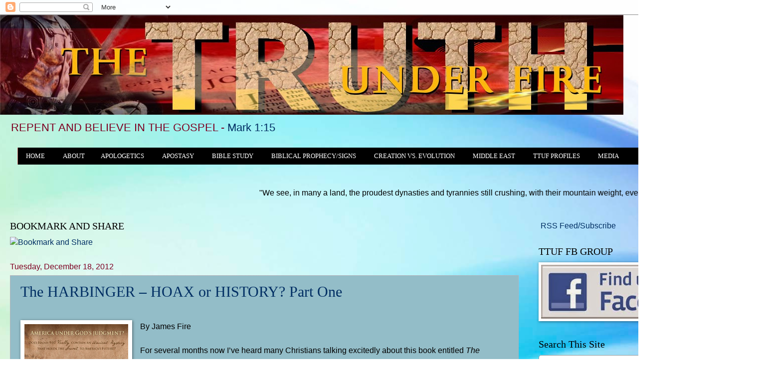

--- FILE ---
content_type: text/html; charset=UTF-8
request_url: https://www.thetruthunderfire.com/2012/
body_size: 60440
content:
<!DOCTYPE html>
<html class='v2' dir='ltr' xmlns='http://www.w3.org/1999/xhtml' xmlns:b='http://www.google.com/2005/gml/b' xmlns:data='http://www.google.com/2005/gml/data' xmlns:expr='http://www.google.com/2005/gml/expr'>
<head>
<link href='https://www.blogger.com/static/v1/widgets/335934321-css_bundle_v2.css' rel='stylesheet' type='text/css'/>
<meta content='IE=EmulateIE7' http-equiv='X-UA-Compatible'/>
<meta content='width=1100' name='viewport'/>
<meta content='text/html; charset=UTF-8' http-equiv='Content-Type'/>
<meta content='blogger' name='generator'/>
<link href='https://www.thetruthunderfire.com/favicon.ico' rel='icon' type='image/x-icon'/>
<link href='https://www.thetruthunderfire.com/2012/' rel='canonical'/>
<link rel="alternate" type="application/atom+xml" title="The TRUTH under FIRE - Atom" href="https://www.thetruthunderfire.com/feeds/posts/default" />
<link rel="alternate" type="application/rss+xml" title="The TRUTH under FIRE - RSS" href="https://www.thetruthunderfire.com/feeds/posts/default?alt=rss" />
<link rel="service.post" type="application/atom+xml" title="The TRUTH under FIRE - Atom" href="https://www.blogger.com/feeds/8512639705908023520/posts/default" />
<!--Can't find substitution for tag [blog.ieCssRetrofitLinks]-->
<meta content='https://www.thetruthunderfire.com/2012/' property='og:url'/>
<meta content='The TRUTH under FIRE' property='og:title'/>
<meta content='REPENT AND BELIEVE IN THE GOSPEL - Mark 1:15' property='og:description'/>
<title>The TRUTH under FIRE: 2012</title>
<style id='page-skin-1' type='text/css'><!--
/*
-----------------------------------------------
Blogger Template Style
Name:     Watermark
Designer: Blogger
URL:      www.blogger.com
----------------------------------------------- */
/* Variable definitions
====================
<Variable name="keycolor" description="Main Color" type="color" default="#c0a154"/>
<Group description="Page Text" selector="body">
<Variable name="body.font" description="Font" type="font"
default="normal normal 14px Arial, Tahoma, Helvetica, FreeSans, sans-serif"/>
<Variable name="body.text.color" description="Text Color" type="color" default="#333333"/>
</Group>
<Group description="Backgrounds" selector=".main-inner">
<Variable name="body.background.color" description="Outer Background" type="color" default="#c0a154"/>
<Variable name="footer.background.color" description="Footer Background" type="color" default="transparent"/>
</Group>
<Group description="Links" selector=".main-inner">
<Variable name="link.color" description="Link Color" type="color" default="#cc3300"/>
<Variable name="link.visited.color" description="Visited Color" type="color" default="#993322"/>
<Variable name="link.hover.color" description="Hover Color" type="color" default="#ff3300"/>
</Group>
<Group description="Blog Title" selector=".header h1">
<Variable name="header.font" description="Title Font" type="font"
default="normal normal 60px Georgia, Utopia, 'Palatino Linotype', Palatino, serif"/>
<Variable name="header.text.color" description="Title Color" type="color" default="#ffffff" />
</Group>
<Group description="Blog Description" selector=".header .description">
<Variable name="description.text.color" description="Description Color" type="color"
default="#997755" />
</Group>
<Group description="Tabs Text" selector=".tabs-inner .widget li a">
<Variable name="tabs.font" description="Font" type="font"
default="normal normal 20px Georgia, Utopia, 'Palatino Linotype', Palatino, serif"/>
<Variable name="tabs.text.color" description="Text Color" type="color" default="#002e63"/>
<Variable name="tabs.selected.text.color" description="Selected Color" type="color" default="#000000"/>
</Group>
<Group description="Tabs Background" selector=".tabs-outer .PageList">
<Variable name="tabs.background.color" description="Background Color" type="color" default="transparent"/>
<Variable name="tabs.separator.color" description="Separator Color" type="color" default="#c86a6a"/>
</Group>
<Group description="Date Header" selector="h2.date-header">
<Variable name="date.font" description="Font" type="font"
default="normal normal 16px Arial, Tahoma, Helvetica, FreeSans, sans-serif"/>
<Variable name="date.text.color" description="Text Color" type="color" default="#997755"/>
</Group>
<Group description="Post" selector="h3.post-title, .comments h4">
<Variable name="post.title.font" description="Title Font" type="font"
default="normal normal 30px Georgia, Utopia, 'Palatino Linotype', Palatino, serif"/>
<Variable name="post.background.color" description="Background Color" type="color" default="transparent"/>
<Variable name="post.border.color" description="Border Color" type="color" default="#ccbb99" />
</Group>
<Group description="Post Footer" selector=".post-footer">
<Variable name="post.footer.text.color" description="Text Color" type="color" default="#997755"/>
</Group>
<Group description="Gadgets" selector="h2">
<Variable name="widget.title.font" description="Title Font" type="font"
default="normal normal 20px Georgia, Utopia, 'Palatino Linotype', Palatino, serif"/>
<Variable name="widget.title.text.color" description="Title Color" type="color" default="#000000"/>
<Variable name="widget.alternate.text.color" description="Alternate Color" type="color" default="#777777"/>
</Group>
<Group description="Footer" selector=".footer-inner">
<Variable name="footer.text.color" description="Text Color" type="color" default="#000000"/>
<Variable name="footer.widget.title.text.color" description="Gadget Title Color" type="color" default="#000000"/>
</Group>
<Group description="Footer Links" selector=".footer-inner">
<Variable name="footer.link.color" description="Link Color" type="color" default="#002e63"/>
<Variable name="footer.link.visited.color" description="Visited Color" type="color" default="#0076fd"/>
<Variable name="footer.link.hover.color" description="Hover Color" type="color" default="#165248"/>
</Group>
<Variable name="body.background" description="Body Background" type="background"
color="#c86a6a" default="$(color) url(https://resources.blogblog.com/blogblog/data/1kt/watermark/body_background_birds.png) repeat scroll top left"/>
<Variable name="body.background.overlay" description="Overlay Background" type="background" color="#c86a6a"
default="transparent url(https://resources.blogblog.com/blogblog/data/1kt/watermark/body_overlay_birds.png) no-repeat scroll top right"/>
<Variable name="body.background.overlay.height" description="Overlay Background Height" type="length" default="121px" min="0" max="1000px"/>
<Variable name="tabs.background.inner" description="Tabs Background Inner" type="url" default="none"/>
<Variable name="tabs.background.outer" description="Tabs Background Outer" type="url" default="none"/>
<Variable name="tabs.border.size" description="Tabs Border Size" type="length" default="0" min="0" max="10px"/>
<Variable name="tabs.shadow.spread" description="Tabs Shadow Spread" type="length" default="0" min="0" max="100px"/>
<Variable name="main.padding.top" description="Main Padding Top" type="length" default="30px" min="0" max="100px"/>
<Variable name="main.cap.height" description="Main Cap Height" type="length" default="0" min="0" max="100px"/>
<Variable name="main.cap.image" description="Main Cap Image" type="url" default="none"/>
<Variable name="main.cap.overlay" description="Main Cap Overlay" type="url" default="none"/>
<Variable name="main.background" description="Main Background" type="background"
default="transparent none no-repeat scroll top left"/>
<Variable name="post.background.url" description="Post Background URL" type="url"
default="url(https://resources.blogblog.com/blogblog/data/1kt/watermark/post_background_birds.png)"/>
<Variable name="post.border.size" description="Post Border Size" type="length" default="1px" min="0" max="10px"/>
<Variable name="post.border.style" description="Post Border Style" type="string" default="dotted"/>
<Variable name="post.shadow.spread" description="Post Shadow Spread" type="length" default="0" min="0" max="100px"/>
<Variable name="footer.background" description="Footer Background" type="background"
color="rgba(99,99,99,0)" default="$(color) url(https://resources.blogblog.com/blogblog/data/1kt/watermark/body_background_navigator.png) repeat scroll top left"/>
<Variable name="mobile.background.overlay" description="Mobile Background Overlay" type="string"
default="transparent none repeat scroll top left"/>
<Variable name="startSide" description="Side where text starts in blog language" type="automatic" default="left"/>
<Variable name="endSide" description="Side where text ends in blog language" type="automatic" default="right"/>
*/
/* Use this with templates/1ktemplate-*.html */
/* Content
----------------------------------------------- */
body {
font: normal normal 17px Arial, Tahoma, Helvetica, FreeSans, sans-serif;;
color: #000000;
background: #ffffff url(https://themes.googleusercontent.com/image?id=1N3a-kmJ4ABC9Vn7ix7pZVv7tOBByyNMJO2BIiT6-2HKT23Cb3zL6Ev1OeMzfiMVbOCeM) no-repeat fixed top center /* Credit: 5ugarless (http://www.istockphoto.com/portfolio/5ugarless?platform=blogger) */;
}
html body .content-outer {
min-width: 0;
max-width: 100%;
width: 100%;
}
.content-outer {
font-size: 92%;
}
a:link {
text-decoration:none;
color: #002e63;
}
a:visited {
text-decoration:none;
color: #0076fd;
}
a:hover {
text-decoration:underline;
color: #165248;
}
.body-fauxcolumns .cap-top {
margin-top: 30px;
background: #ffffff url(https://themes.googleusercontent.com/image?id=1N3a-kmJ4ABC9Vn7ix7pZVv7tOBByyNMJO2BIiT6-2HKT23Cb3zL6Ev1OeMzfiMVbOCeM) no-repeat fixed top center /* Credit: 5ugarless (http://www.istockphoto.com/portfolio/5ugarless?platform=blogger) */;
height: 256px;
}
.content-inner {
padding: 0;
}
/* Header
----------------------------------------------- */
.header-inner .Header .titlewrapper,
.header-inner .Header .descriptionwrapper {
padding-left: 20px;
padding-right: 20px;
}
.Header h1 {
font: normal normal 60px Georgia, Utopia, 'Palatino Linotype', Palatino, serif;
color: #ffffff;
text-shadow: 2px 2px rgba(0, 0, 0, .1);
}
.Header h1 a {
color: #ffffff;
}
.Header .description {
font-size: 140%;
color: #7e0022;
}
/* Tabs
----------------------------------------------- */
.tabs-inner .section {
margin: 0 20px;
}
.tabs-inner .PageList, .tabs-inner .LinkList, .tabs-inner .Labels {
margin-left: -11px;
margin-right: -11px;
background-color: rgba(99,99,99,0);
border-top: 0 solid #ffffff;
border-bottom: 0 solid #ffffff;
-moz-box-shadow: 0 0 0 rgba(0, 0, 0, .3);
-webkit-box-shadow: 0 0 0 rgba(0, 0, 0, .3);
-goog-ms-box-shadow: 0 0 0 rgba(0, 0, 0, .3);
box-shadow: 0 0 0 rgba(0, 0, 0, .3);
}
.tabs-inner .PageList .widget-content,
.tabs-inner .LinkList .widget-content,
.tabs-inner .Labels .widget-content {
margin: -3px -11px;
background: transparent none  no-repeat scroll right;
}
.tabs-inner .widget ul {
padding: 2px 25px;
max-height: 34px;
background: transparent none no-repeat scroll left;
}
.tabs-inner .widget li {
border: none;
}
.tabs-inner .widget li a {
display: inline-block;
padding: .25em 1em;
font: normal normal 20px Georgia, Utopia, 'Palatino Linotype', Palatino, serif;
color: #002e63;
border-right: 1px solid #c86a6a;
}
.tabs-inner .widget li:first-child a {
border-left: 1px solid #c86a6a;
}
.tabs-inner .widget li.selected a, .tabs-inner .widget li a:hover {
color: #000000;
}
/* Styles the first link in your menu */
.tabs-inner .section:first-child ul {
margin-top: -1px;
border: none;
}
/* Styles the overall navigation bar */
.tabs-inner .widget ul {
background: #000000;
border: none;
text-align: Left;
}
/* Styles the individual links */
.tabs-inner .widget li a {
font: 12.5px Arvo;
border: none;
color: #ffffff;
}
/* Styles the links when hovered over */
.tabs-inner .widget li.selected a, .tabs-inner .widget li a:hover {
color: #333333;
background-color: #ffffff;
text-decoration: none;
}
#navigationbar {
width: 1450px; /* change the width of the navigation bar */
height: 50px; /* change the height of the navigation bar */
}
#navigationcss {
margin: 0 auto;
padding: 0;
}
#navigationcss ul {
float: none;
list-style: none;
margin: 0;
padding: 0;
overflow: visible;
}
#navigationcss li a, #navigationcss li a:link, #navigationcss li a:visited {
color: #ffffff; /* change color of the main links */
display: block;
margin: 0;
padding: 10px 16px;  /* change the first number for the top/bottom spacing, and the second number for left/right spacing */
}
#navigationcss li a:hover, #navigationcss li a:active {
color: #990101 ; /* change the color of the links when hovered over */
margin: 0;
padding: 10px 16px; /* make sure these are the same as the section above! */
}
#navigationcss li li a, #navigationcss li li a:link, #navigationcss li li a:visited {
background: #ffffff;  /* change the background color of the drop down box */
width: 150px;
color: #000000; /* change the color of the drop down links */
float: none;
margin: 0;
padding: 7px 10px; /* similar to above, change for the spacing around the links */
}
#navigationcss li li a:hover, #navigationcss li li a:active {
background: #e09928 ; /* change the background color of drop down items on hover */
color: #ffffff; /* change the color of drop down links on hover */
padding: 7px 10px;  /* keep these the same as the above section */
}
#navigationcss li {
float: none;
display: inline-block;
list-style: none;
margin: 0;
padding: 0;
}
#navigationcss li ul {
z-index: 9999;
position: absolute;
left: -999em;
height: auto;
width: 150px;
margin: 0;
padding: 0;
}
#navigationcss li:hover ul, #navigationcss li li:hover ul, #navigationcss li li li:hover ul, #navigationcss li.sfhover ul, #navigationcss li li.sfhover ul, #navigationcss li li li.sfhover ul {
left: auto;
}
/* Headings
----------------------------------------------- */
h2 {
font: normal normal 20px Georgia, Utopia, 'Palatino Linotype', Palatino, serif;
color: #000000;
margin: 0 0 .5em;
}
h2.date-header {
font: normal normal 16px Arial, Tahoma, Helvetica, FreeSans, sans-serif;
color: #7e0022;
}
/* Main
----------------------------------------------- */
.main-inner .column-center-inner,
.main-inner .column-left-inner,
.main-inner .column-right-inner {
padding: 0 5px;
}
.main-outer {
margin-top: 0;
background: transparent none no-repeat scroll top left;
}
.main-inner {
padding-top: 30px;
}
.main-cap-top {
position: relative;
}
.main-cap-top .cap-right {
position: absolute;
height: 0;
width: 100%;
bottom: 0;
background: transparent none repeat-x scroll bottom center;
}
.main-cap-top .cap-left {
position: absolute;
height: 245px;
width: 280px;
right: 0;
bottom: 0;
background: transparent none no-repeat scroll bottom left;
}
/* Posts
----------------------------------------------- */
.post-outer {
padding: 15px 20px;
margin: 0 0 25px;
background: #b8edfb url(//www.blogblog.com/1kt/watermark/post_background_navigator.png) repeat scroll top left;
_background-image: none;
border: dotted 1px #d2a6a8;
-moz-box-shadow: 0 0 0 rgba(0, 0, 0, .1);
-webkit-box-shadow: 0 0 0 rgba(0, 0, 0, .1);
-goog-ms-box-shadow: 0 0 0 rgba(0, 0, 0, .1);
box-shadow: 0 0 0 rgba(0, 0, 0, .1);
}
h3.post-title {
font: normal normal 30px Georgia, Utopia, 'Palatino Linotype', Palatino, serif;;
margin: 0;
}
.comments h4 {
font: normal normal 30px Georgia, Utopia, 'Palatino Linotype', Palatino, serif;;
margin: 1em 0 0;
}
.post-body {
font-size: 105%;
line-height: 1.5;
position: relative;
}
.post-header {
margin: 0 0 1em;
color: #7e0022;
}
.post-footer {
margin: 10px 0 0;
padding: 10px 0 0;
color: #7e0022;
border-top: dashed 1px #8a8a8a;
}
#blog-pager {
font-size: 140%
}
#comments .comment-author {
padding-top: 1.5em;
border-top: dashed 1px #8a8a8a;
background-position: 0 1.5em;
}
#comments .comment-author:first-child {
padding-top: 0;
border-top: none;
}
.avatar-image-container {
margin: .2em 0 0;
}
/* Comments
----------------------------------------------- */
.comments .comments-content .icon.blog-author {
background-repeat: no-repeat;
background-image: url([data-uri]);
}
.comments .comments-content .loadmore a {
border-top: 1px solid #8a8a8a;
border-bottom: 1px solid #8a8a8a;
}
.comments .continue {
border-top: 2px solid #8a8a8a;
}
/* Widgets
----------------------------------------------- */
.widget ul, .widget #ArchiveList ul.flat {
padding: 0;
list-style: none;
}
.widget ul li, .widget #ArchiveList ul.flat li {
padding: .35em 0;
text-indent: 0;
border-top: dashed 1px #8a8a8a;
}
.widget ul li:first-child, .widget #ArchiveList ul.flat li:first-child {
border-top: none;
}
.widget .post-body ul {
list-style: disc;
}
.widget .post-body ul li {
border: none;
}
.widget .zippy {
color: #8a8a8a;
}
.post-body img, .post-body .tr-caption-container, .Profile img, .Image img,
.BlogList .item-thumbnail img {
padding: 5px;
background: #fff;
-moz-box-shadow: 1px 1px 5px rgba(0, 0, 0, .5);
-webkit-box-shadow: 1px 1px 5px rgba(0, 0, 0, .5);
-goog-ms-box-shadow: 1px 1px 5px rgba(0, 0, 0, .5);
box-shadow: 1px 1px 5px rgba(0, 0, 0, .5);
}
.post-body img, .post-body .tr-caption-container {
padding: 8px;
}
.post-body .tr-caption-container {
color: #333333;
}
.post-body .tr-caption-container img {
padding: 0;
background: transparent;
border: none;
-moz-box-shadow: 0 0 0 rgba(0, 0, 0, .1);
-webkit-box-shadow: 0 0 0 rgba(0, 0, 0, .1);
-goog-ms-box-shadow: 0 0 0 rgba(0, 0, 0, .1);
box-shadow: 0 0 0 rgba(0, 0, 0, .1);
}
/* Footer
----------------------------------------------- */
.footer-outer {
color:#000000;
background: rgba(99,99,99,0) url(//www.blogblog.com/1kt/watermark/body_background_navigator.png) repeat scroll top left;
}
.footer-outer a {
color: #002e63;
}
.footer-outer a:visited {
color: #0076fd;
}
.footer-outer a:hover {
color: #165248;
}
.footer-outer .widget h2 {
color: #000000;
}
/* Mobile
----------------------------------------------- */
body.mobile  {
background-size: 100% auto;
}
.mobile .body-fauxcolumn-outer {
background: transparent none repeat scroll top left;
}
html .mobile .mobile-date-outer {
border-bottom: none;
background: #b8edfb url(//www.blogblog.com/1kt/watermark/post_background_navigator.png) repeat scroll top left;
_background-image: none;
margin-bottom: 10px;
}
.mobile .main-inner .date-outer {
padding: 0;
}
.mobile .main-inner .date-header {
margin: 10px;
}
.mobile .main-cap-top {
z-index: -1;
}
.mobile .content-outer {
font-size: 100%;
}
.mobile .post-outer {
padding: 10px;
}
.mobile .main-cap-top .cap-left {
background: transparent none no-repeat scroll bottom left;
}
.mobile .body-fauxcolumns .cap-top {
margin: 0;
}
.mobile-link-button {
background: #b8edfb url(//www.blogblog.com/1kt/watermark/post_background_navigator.png) repeat scroll top left;
}
.mobile-link-button a:link, .mobile-link-button a:visited {
color: #002e63;
}
.mobile-index-date .date-header {
color: #7e0022;
}
.mobile-index-contents {
color: #000000;
}
.mobile .tabs-inner .section {
margin: 0;
}
.mobile .tabs-inner .PageList {
margin-left: 0;
margin-right: 0;
}
.mobile .tabs-inner .PageList .widget-content {
margin: 0;
color: #000000;
background: #b8edfb url(//www.blogblog.com/1kt/watermark/post_background_navigator.png) repeat scroll top left;
}
.mobile .tabs-inner .PageList .widget-content .pagelist-arrow {
border-left: 1px solid #c86a6a;
}
$(document).ready(function() {
/* If mobile browser, prevent click on parent nav item from redirecting to URL */
if(is_touch_device()) {
$('#navigationcss li > ul').each(function (index, elem) {
/* Option 1: Use this to modify the href on the <a> to # */
$(elem).prev('a').attr('href' ,'#');
/* OR Option 2: Use this to keep the href on the <a> intact but prevent the default action */
$(elem).prev('a').click(function(event) {
event.preventDefault();
});
});
}
});
function is_touch_device() {
return !!('ontouchstart' in window);
}
--></style>
<style id='template-skin-1' type='text/css'><!--
body {
min-width: 1500px;
}
.content-outer, .content-fauxcolumn-outer, .region-inner {
min-width: 1500px;
max-width: 1500px;
_width: 1500px;
}
.main-inner .columns {
padding-left: 0px;
padding-right: 440px;
}
.main-inner .fauxcolumn-center-outer {
left: 0px;
right: 440px;
/* IE6 does not respect left and right together */
_width: expression(this.parentNode.offsetWidth -
parseInt("0px") -
parseInt("440px") + 'px');
}
.main-inner .fauxcolumn-left-outer {
width: 0px;
}
.main-inner .fauxcolumn-right-outer {
width: 440px;
}
.main-inner .column-left-outer {
width: 0px;
right: 100%;
margin-left: -0px;
}
.main-inner .column-right-outer {
width: 440px;
margin-right: -440px;
}
#layout {
min-width: 0;
}
#layout .content-outer {
min-width: 0;
width: 800px;
}
#layout .region-inner {
min-width: 0;
width: auto;
}
--></style>
<style>

span.fullpost {display:none;}

</style>
<link href='https://www.blogger.com/dyn-css/authorization.css?targetBlogID=8512639705908023520&amp;zx=d8e77f15-4e33-4baa-999d-72cde85beb1e' media='none' onload='if(media!=&#39;all&#39;)media=&#39;all&#39;' rel='stylesheet'/><noscript><link href='https://www.blogger.com/dyn-css/authorization.css?targetBlogID=8512639705908023520&amp;zx=d8e77f15-4e33-4baa-999d-72cde85beb1e' rel='stylesheet'/></noscript>
<meta name='google-adsense-platform-account' content='ca-host-pub-1556223355139109'/>
<meta name='google-adsense-platform-domain' content='blogspot.com'/>

<link rel="stylesheet" href="https://fonts.googleapis.com/css2?display=swap&family=PT+Sans&family=Merriweather+Sans&family=Alegreya+Sans+SC&family=Hammersmith+One&family=Audiowide&family=Overpass&family=Archivo+Black&family=Raleway&family=Quicksand&family=Josefin+Sans&family=Nanum+Gothic&family=Quattrocento+Sans&family=Montserrat+Alternates&family=News+Cycle&family=Signika&family=Amaranth&family=Asap&family=DM+Serif+Display&family=Playfair+Display+SC&family=DM+Serif+Text"></head>
<body class='loading'>
<div class='navbar section' id='navbar'><div class='widget Navbar' data-version='1' id='Navbar1'><script type="text/javascript">
    function setAttributeOnload(object, attribute, val) {
      if(window.addEventListener) {
        window.addEventListener('load',
          function(){ object[attribute] = val; }, false);
      } else {
        window.attachEvent('onload', function(){ object[attribute] = val; });
      }
    }
  </script>
<div id="navbar-iframe-container"></div>
<script type="text/javascript" src="https://apis.google.com/js/platform.js"></script>
<script type="text/javascript">
      gapi.load("gapi.iframes:gapi.iframes.style.bubble", function() {
        if (gapi.iframes && gapi.iframes.getContext) {
          gapi.iframes.getContext().openChild({
              url: 'https://www.blogger.com/navbar/8512639705908023520?origin\x3dhttps://www.thetruthunderfire.com',
              where: document.getElementById("navbar-iframe-container"),
              id: "navbar-iframe"
          });
        }
      });
    </script><script type="text/javascript">
(function() {
var script = document.createElement('script');
script.type = 'text/javascript';
script.src = '//pagead2.googlesyndication.com/pagead/js/google_top_exp.js';
var head = document.getElementsByTagName('head')[0];
if (head) {
head.appendChild(script);
}})();
</script>
</div></div>
<div class='body-fauxcolumns'>
<div class='fauxcolumn-outer body-fauxcolumn-outer'>
<div class='cap-top'>
<div class='cap-left'></div>
<div class='cap-right'></div>
</div>
<div class='fauxborder-left'>
<div class='fauxborder-right'></div>
<div class='fauxcolumn-inner'>
</div>
</div>
<div class='cap-bottom'>
<div class='cap-left'></div>
<div class='cap-right'></div>
</div>
</div>
</div>
<div class='content'>
<div class='content-fauxcolumns'>
<div class='fauxcolumn-outer content-fauxcolumn-outer'>
<div class='cap-top'>
<div class='cap-left'></div>
<div class='cap-right'></div>
</div>
<div class='fauxborder-left'>
<div class='fauxborder-right'></div>
<div class='fauxcolumn-inner'>
</div>
</div>
<div class='cap-bottom'>
<div class='cap-left'></div>
<div class='cap-right'></div>
</div>
</div>
</div>
<div class='content-outer'>
<div class='content-cap-top cap-top'>
<div class='cap-left'></div>
<div class='cap-right'></div>
</div>
<div class='fauxborder-left content-fauxborder-left'>
<div class='fauxborder-right content-fauxborder-right'></div>
<div class='content-inner'>
<header>
<div class='header-outer'>
<div class='header-cap-top cap-top'>
<div class='cap-left'></div>
<div class='cap-right'></div>
</div>
<div class='fauxborder-left header-fauxborder-left'>
<div class='fauxborder-right header-fauxborder-right'></div>
<div class='region-inner header-inner'>
<div class='header section' id='header'><div class='widget Header' data-version='1' id='Header1'>
<div id='header-inner'>
<a href='https://www.thetruthunderfire.com/' style='display: block'>
<img alt='The TRUTH under FIRE' height='200px; ' id='Header1_headerimg' src='https://blogger.googleusercontent.com/img/a/AVvXsEhkcL3PTlBRzzXRCGUUMJtu9qJ3usAfaCDDjUcR_2LET1LtmHos_yE50hfjBK5e_rDfP57ZZdBLHh3iGRDXXvaZinmmd5fG5OKbIB3BuixT1dhvcqymcFJXs0_UvYKiGbZumUHapdQ7TT9pZxcszb0CVc1PEm8cQfXJXnek488WdCiF2OKG1Y4Pr3fKIA=s1250' style='display: block' width='1250px; '/>
</a>
<div class='descriptionwrapper'>
<p class='description'><span>REPENT AND BELIEVE IN THE GOSPEL - Mark 1:15</span></p>
</div>
</div>
</div></div>
</div>
</div>
<div class='header-cap-bottom cap-bottom'>
<div class='cap-left'></div>
<div class='cap-right'></div>
</div>
</div>
</header>
<div class='tabs-outer'>
<div class='tabs-cap-top cap-top'>
<div class='cap-left'></div>
<div class='cap-right'></div>
</div>
<div class='fauxborder-left tabs-fauxborder-left'>
<div class='fauxborder-right tabs-fauxborder-right'></div>
<div class='region-inner tabs-inner'>
<div class='tabs section' id='crosscol'><div class='widget HTML' data-version='1' id='HTML12'>
<div class='widget-content'>
<!--Start Navigation --> 
<div id="navigationbar">
<ul id='navigationcss'>
<li><a href="https://www.thetruthunderfire.com/">HOME</a></li> 
<li><a href="LINK2">ABOUT</a>
<ul>
<li><a href='https://www.thetruthunderfire.com/p/welcome.html'>Our Mission</a></li>
<li><a href='https://www.thetruthunderfire.com/p/contact-us-if-you-have-questions.html'>We Believe</a></li>
<li><a href='https://www.thetruthunderfire.com/p/blog-page_59.html'>TTUF Team</a></li>
</ul>
<li/>
<li><a href="https://www.thetruthunderfire.com/p/apologetics.html">APOLOGETICS</a>
<ul>
<li><a href='https://www.thetruthunderfire.com/p/answering-critics.html'>Answering Critics</a></li>
<li><a href='http://www.thetruthunderfire.com/p/abortion_23.html'>Abortion</a></li>
<li><a href='https://www.thetruthunderfire.com/p/archaeological-evidence-for-bible.html'>Archaeological Evidence For The Bible</a></li>
<li><a href='https://www.thetruthunderfire.com/p/abortion.html'>Atheism</a></li>
<li><a href='https://www.thetruthunderfire.com/p/buddhism.html'>Buddhism</a></li>
<li><a href='https://www.thetruthunderfire.com/p/contemplative-spirituality.html'>Contemplative Spirituality</a></li>
<li><a href='https://www.thetruthunderfire.com/p/blog-page_8.html'>Church History</a></li>
<li><a href='https://www.thetruthunderfire.com/p/discernment.html'>Discernment</a></li>
<li><a href='https://www.thetruthunderfire.com/p/emergent-church.html'>Emergent Church-New Age-Spiritual Mysticism 
</a></li>
<li><a href='https://www.thetruthunderfire.com/p/bible-evidence-for-bible.html'>Evidence for the Bible</a></li>
<li><a href='https://www.thetruthunderfire.com/p/evidence-for-god.html'>Evidence for God</a></li>
<li><a href='https://www.thetruthunderfire.com/p/evidence.html'>Evidence for Jesus</a></li>
<li><a href='https://www.thetruthunderfire.com/p/jesus-deity-and-existence-articles.html'>Evidence: Jesus' Deity/Existence</a></li>
<li><a href='http://www.thetruthunderfire.com/p/evolution.html'>Evolution</a></li>
<li><a href='https://www.thetruthunderfire.com/p/flat-earth-theory.html'>Flat Earth Myth</a></li>
<li><a href='https://www.thetruthunderfire.com/p/freemasonry.html'>Freemasonry</a></li>
<li><a href='https://www.thetruthunderfire.com/p/hebrew-roots-movement.html'>Hebrew Roots Movement</a></li>
<li><a href='https://www.thetruthunderfire.com/p/hell_28.html'>Hell</a></li>
<li><a href='https://www.thetruthunderfire.com/p/homosexuality-what-does-bible-say-about.html'>Homosexuality</a></li>
<li><a href='https://www.thetruthunderfire.com/p/islam.html'>Islam</a></li>
<li><a href='https://www.thetruthunderfire.com/p/jehovahs-witnesses.html'>Jehovah's Witnesses</a></li>
<li><a href='https://www.thetruthunderfire.com/p/kingdom-of-cults.html'>Kingdom of the Cults</a></li>
<li><a href='https://www.thetruthunderfire.com/p/mormonism.html'>Mormonism</a></li>
<li><a href='https://www.thetruthunderfire.com/p/blog-page_25.html'>New Age</a></li>
<li><a href='https://www.thetruthunderfire.com/p/new-apostolic-reformation.html'>New Apostolic Reformation</a></li>
<li><a href='https://www.thetruthunderfire.com/p/blog-page_21.html'>New World Order</a></li>
<li><a href='http://www.thetruthunderfire.com/p/occult.html'>Occult</a></li>
<li><a href='https://www.thetruthunderfire.com/p/pornography.html'>Pornography</a></li>
<li><a href='http://www.thetruthunderfire.com/p/preterism.html'>Preterism</a></li>
<li><a href='LINK4'>Prophecy(Eschatology)</a></li>
<li><a href='LINK3'>Purpose Driven Gospel</a></li>
<li><a href='LINK4'>Rapture</a></li>
<li><a href='https://www.thetruthunderfire.com/p/racism.html'>Racism</a></li>
<li><a href='https://www.thetruthunderfire.com/p/catholicism.html'>Roman Catholicism</a></li>
<li><a href='http://www.thetruthunderfire.com/p/social-justice.html'>Social Justice Gospel</a></li>
<li><a href='https://www.thetruthunderfire.com/p/ttuf-reviews.html'>TTUF Book Reviews</a></li>
<li><a href='https://www.thetruthunderfire.com/p/ttuf-movie-reviews.html'>TTUF Movie Reviews</a></li>
<li><a href= 'https://www.thetruthunderfire.com/p/universalism.html'>Universalism</a></li>
<li><a href='http://www.thetruthunderfire.com/p/word-of-faith-movement.html'>Word of Faith Movement</a></li>
<li><a href='https://www.thetruthunderfire.com/p/yoga-christian-yoga.html'>Yoga: Rooted In Hindu Occultism</a></li>
<li><a href='LINK4'> </a></li>
</ul>
</li>
<li><a href="http://www.thetruthunderfire.com/p/blog-page_30.html">APOSTASY</a>
<ul>
<li><a href='https://www.thetruthunderfire.com/p/apost.html'>Articles</a></li>
<li><a href='http://www.thetruthunderfire.com/p/blog-page_10.html'>Videos</a></li>
</ul>
</li>
<li><a href="https://www.thetruthunderfire.com/p/bible-study_31.html">BIBLE STUDY</a>
<ul>
<li><a href='https://www.thetruthunderfire.com/p/blog-page_45.html'>GENESIS</a></li>
<li><a href='https://www.thetruthunderfire.com/p/exodus.html'>EXODUS</a></li>
<li><a href='https://www.thetruthunderfire.com/p/leviticus.html'>LEVITICUS</a></li>
<li><a href='https://www.thetruthunderfire.com/p/matthew.html'>GOSPEL OF MATTHEW</a></li>
<li><a href='https://www.thetruthunderfire.com/p/romans.html'>ROMANS</a></li>
<li><a href='https://www.thetruthunderfire.com/p/ephesians.html'>EPHESIANS</a></li>
<li><a href='https://www.thetruthunderfire.com/p/crossing-ts-ttuf-study-1st-thessalonians.html'>1 THESSALONIANS</a></li>
<li><a href='https://www.thetruthunderfire.com/p/blog-page_74.html'>2 THESSALONIANS</a></li>
<li><a href='https://www.thetruthunderfire.com/p/revelation.html'>REVELATION</a></li>
<li><a href='https://www.thetruthunderfire.com/2020/08/back-to-basics-christianity-101-btb.html'>BASICS 101</a></li>
<li><a href='https://www.thetruthunderfire.com/p/classroom.html'>DISCIPLESHIP 101</a></li>
<li><a href='https://www.thetruthunderfire.com/p/the-four-primary-offices-of-lord-god.html'>FOUR PRIMARY OFFICES OF GOD</a></li>
<li><a href='https://www.thetruthunderfire.com/p/hindered-prayers-series.html'>HINDERED PRAYER SERIES</a></li>
<li><a href='https://www.thetruthunderfire.com/p/jewels-from-gospel-of-john.html'>JEWELS FROM THE GOSPEL OF JOHN</a></li>
<li><a href='https://www.thetruthunderfire.com/p/the-millenial-reigh-of-messiah.html'>THE MILLENNIUM: Reign of the Messiah Series</a></li>
<li><a href='http://www.thetruthunderfire.com/p/blog-page_12.html'>SPIRITUAL WARFARE SERIES</a></li>
<li><a href='https://www.thetruthunderfire.com/p/exhortations.html'>TOPICAL STUDIES</a></li>
<li><a href="https://www.thetruthunderfire.com/p/walking-without-stumbling-series.html">WALKING WITHOUT STUMBLING SERIES</a></li>
<li><a href='LINK3'>-------------</a></li>
<li><a href='https://www.thetruthunderfire.com/p/bobservations.html'>Bobservations Column</a></li>
<li><a href='https://www.thetruthunderfire.com/p/j-vernon-mcgee.html'>THRU the BIBLE - Dr. J. Vernon McGee</a></li>
<li><a href='LINK4'>SUB-CATEGORY-2</a></li>
</ul>
</li>
<li><a href="https://www.thetruthunderfire.com/p/biblical-prophecy.html">BIBLICAL PROPHECY/SIGNS</a>
<ul>
<li><a href='https://www.thetruthunderfire.com/p/blog-page_15.html'>Prophecy/End Times - Articles</a></li>
<li><a href='https://www.thetruthunderfire.com/p/bible-prophecy-audio-messages.html'>Prophecy - Audio Messages </a></li>
<li><a href="http://www.thetruthunderfire.com/p/middle-east-prophecy-update.html">Prophecy: News Updates</a></li>
<li><a href='https://www.thetruthunderfire.com/p/a-biblical-timeline-of-end-time-events.html'>Biblical Timeline of End Time Events </a></li>
<li><a href='https://www.thetruthunderfire.com/p/hell.html'>Daniel's Seventy Weeks Chart </a></li>
<li><a href='https://www.thetruthunderfire.com/p/blog-page_27.html'>Daniel's 70 Weeks - Thomas Ice </a></li>
<li><a href="https://www.thetruthunderfire.com/p/the-millenial-reigh-of-messiah.html">The Millennium: Reign of the Messiah</a></li>
<li><a href='https://www.thetruthunderfire.com/p/revelation.html'>Revelation - James Fire</a></li>
<li><a href='https://www.thetruthunderfire.com/p/the-book-of-revelation-by-clarence.html'>Revelation - Clarence Larkin</a></li>
<li><a href='https://www.thetruthunderfire.com/p/blog-page_70.html'>Revelation - Chuck Smith</a></li>
<li><a href='http://www.thetruthunderfire.com/p/the-rapture.html'>The Rapture And The Second Coming</a></li>
<li><a href='LINK4'>SUB-CATEGORY-2</a></li>
</ul>
</li>
<li><a href="http://www.thetruthunderfire.com/p/creationism-vs-evolution.html">CREATION VS. EVOLUTION</a>
<ul>
<li><a href='http://www.thetruthunderfire.com/p/blog-page_1.html'>Creation vs. Evolution -Articles</a></li>
<li><a href='http://www.thetruthunderfire.com/p/creation-vs-evolution.html'>Creation vs. Evolution -Countering the Critics</a></li>
<li><a href='http://www.thetruthunderfire.com/p/creation-vs-evoltuion.html'>Creation vs. Evolution - Debates</a></li>
<li><a href='http://www.thetruthunderfire.com/p/creation-vs-evolution-videos.html'>Creation vs. Evolution - Videos</a></li>
<li><a href='http://www.thetruthunderfire.com/p/creation-vs-evolution-recommended-books.html'>Creation vs. Evolution - Recommended Books</a></li>
</ul>
</li>
<li><a href="LINK2">MIDDLE EAST</a>
<ul>
<li><a href='https://www.thetruthunderfire.com/p/israel.html'>ISRAEL</a></li>
<li><a href='https://www.thetruthunderfire.com/p/israel-in-end-times-israel-in-news.html'>Israel In The News</a></li>
<li><a href='https://www.thetruthunderfire.com/p/israelology.html'>Israelology</a></li>
<li><a href='https://www.thetruthunderfire.com/p/islam.html'>Islam</a></li>
</ul>
</li>
<li><a href="https://www.thetruthunderfire.com/p/ttuf-profiles.html">TTUF PROFILES</a>
<ul>
<li><a href='https://www.thetruthunderfire.com/2010/01/ttuf-profiles-alice-bailey-and-plan.html'>Alice Bailey-Part 1</a></li>
<li><a href='https://www.thetruthunderfire.com/2010/01/ttuf-profiles-look-at-alice-bailey-and.html'>Alice Bailey-Part 2</a></li>
<li><a href='https://www.thetruthunderfire.com/2010/02/ttuf-profile-look-at-alice-bailey-and.html'>Alice Bailey-Part 3</a></li>
<li><a href='http://www.thetruthunderfire.com/2011/08/ttuf-profile-on-charles-darwin-his.html'>Charles Darwin</a></li>
<li><a href='http://www.thetruthunderfire.com/2011/07/ttuf-profiles-on-john-dewey-forth-comes.html'>John Dewey</a></li>
<li><a href='http://www.thetruthunderfire.com/2011/07/ttuf-profiles-on-benjamin-bloom.html'>Benjamin Bloom</a></li>
<li><a href='http://www.thetruthunderfire.com/2011/07/ttuf-profiles-on-robert-muller-forth.html'>Robert Muller</a></li>
<li><a href='https://www.thetruthunderfire.com/2010/02/ttuf-profiles-maurice-strong.html'>Maurice Strong</a></li>
<li><a href='http://www.thetruthunderfire.com/2010/03/ttuf-profiles-rick-warren-pt-1-of-3.html'>Rick Warren - Part 1</a></li>
<li><a href='http://www.thetruthunderfire.com/2010/03/ttuf-profiles-rick-warren-pt-2-of-3.html'>Rick Warren - Part 2</a></li>
<li><a href='http://www.thetruthunderfire.com/2010/03/ttuf-profiles-rick-warren-pt-3-of-3.html'>Rick Warren - Part 3</a></li>
<li><a href='link'>SUB-CATEGORY-3</a></li>
<li><a href='link'>SUB-CATEGORY-3</a></li>
<li><a href='link'>SUB-CATEGORY-3</a></li>
<li><a href='link'>SUB-CATEGORY-3</a></li>
<li><a href='link'>SUB-CATEGORY-3</a></li>
</ul>
</li>
<li><a href="https://www.thetruthunderfire.com/p/audio-station.html">MEDIA</a>
<ul>
<li><a href='https://www.thetruthunderfire.com/p/t-r-u-t-h-f-r-e-q-u-e-n-c-y-o-n-t-h-e-i.html'>Truth Frequency</a></li>
<li><a href='https://www.thetruthunderfire.com/p/video-station.html'>The TRUTH Under FIRE Presents:</a></li>
<li><a href='https://www.thetruthunderfire.com/p/ttuf-reviews.html'>TTUF Book Reviews</a></li>
<li><a href='https://www.thetruthunderfire.com/p/ttuf-movie-reviews.html'>TTUF Movie Reviews</a></li>
<li><a href='https://www.thetruthunderfire.com/p/james-fire.html'>INTERVIEWS: James Fire</a></li>
<li><a href='https://www.thetruthunderfire.com/p/blog-page_9.html'>AUDIO TEACHINGS: Pastor Bob Lawrenz</a></li>
<li><a href='https://www.thetruthunderfire.com/p/pastor-sonny-islas_3.html'>VIDEO TEACHINGS: Shine Bright Church</a></li>
<li><a href='https://www.thetruthunderfire.com/p/more-god-less-me.html'>MORE GOD LESS ME: Video Shorts</a></li>
</ul>
</li>
<li><a href="https://www.thetruthunderfire.com/p/blog-page_82.html">THE WORLD/ANTICHRIST SYSTEM</a>
<ul>
<li><a href='https://www.thetruthunderfire.com/p/politics.html'>Culture/Politics</a></li>
<li><a href='https://www.thetruthunderfire.com/p/economic.html'>Global Economy</a></li>
<li><a href='https://www.thetruthunderfire.com/p/religon.html'>Global Religion</a></li>
<li><a href='https://www.thetruthunderfire.com/p/cap.html'>CHRISTIAN PERSECUTION</a></li>
<li><a 
href='LINK4'>SUB-CATEGORY-2</a></li>
</ul>
</li>

</li></li></ul></div>   
<!--End Navigation -->
</div>
<div class='clear'></div>
</div></div>
<div class='tabs section' id='crosscol-overflow'><div class='widget HTML' data-version='1' id='HTML2'>
<div class='widget-content'>
<!-- HTML codes by Quackit.com -->
<marquee behavior="scroll" direction="left">"We see, in many a land, the proudest dynasties and tyrannies still crushing, with their mountain weight, every free motion of the Consciences and hearts of men. We see, on the other hand, the truest heroism for the right and the greatest devotion to the Truth in hearts that God has touched. We have a work to do, as great as our forefathers and, perhaps, far greater. The enemies of Truth are more numerous and subtle than ever and the needs of the Church are greater than at any preceding time. If we are not debtors to the present, then men were never debtors to their age and their time. Brethren, we are debtors to the hour in which we live. Oh, that we might stamp it with Truth and that God might help us to impress upon its wings some proof that it has not flown by neglected and unheeded." -- C.H. Spurgeon . . . "If ye continue in my word, then are ye my disciples indeed; And ye shall know the truth, and the truth shall make you free." John 8:31, 32 . . . . . </marquee><p style="font-size:10px;"><a href="http://www.quackit.com/html/"></a></p>
</div>
<div class='clear'></div>
</div></div>
</div>
</div>
<div class='tabs-cap-bottom cap-bottom'>
<div class='cap-left'></div>
<div class='cap-right'></div>
</div>
</div>
<div class='main-outer'>
<div class='main-cap-top cap-top'>
<div class='cap-left'></div>
<div class='cap-right'></div>
</div>
<div class='fauxborder-left main-fauxborder-left'>
<div class='fauxborder-right main-fauxborder-right'></div>
<div class='region-inner main-inner'>
<div class='columns fauxcolumns'>
<div class='fauxcolumn-outer fauxcolumn-center-outer'>
<div class='cap-top'>
<div class='cap-left'></div>
<div class='cap-right'></div>
</div>
<div class='fauxborder-left'>
<div class='fauxborder-right'></div>
<div class='fauxcolumn-inner'>
</div>
</div>
<div class='cap-bottom'>
<div class='cap-left'></div>
<div class='cap-right'></div>
</div>
</div>
<div class='fauxcolumn-outer fauxcolumn-left-outer'>
<div class='cap-top'>
<div class='cap-left'></div>
<div class='cap-right'></div>
</div>
<div class='fauxborder-left'>
<div class='fauxborder-right'></div>
<div class='fauxcolumn-inner'>
</div>
</div>
<div class='cap-bottom'>
<div class='cap-left'></div>
<div class='cap-right'></div>
</div>
</div>
<div class='fauxcolumn-outer fauxcolumn-right-outer'>
<div class='cap-top'>
<div class='cap-left'></div>
<div class='cap-right'></div>
</div>
<div class='fauxborder-left'>
<div class='fauxborder-right'></div>
<div class='fauxcolumn-inner'>
</div>
</div>
<div class='cap-bottom'>
<div class='cap-left'></div>
<div class='cap-right'></div>
</div>
</div>
<!-- corrects IE6 width calculation -->
<div class='columns-inner'>
<div class='column-center-outer'>
<div class='column-center-inner'>
<div class='main section' id='main'><div class='widget HTML' data-version='1' id='HTML3'>
<h2 class='title'>BOOKMARK AND SHARE</h2>
<div class='widget-content'>
<div><a class="addthis_button" href="http://www.addthis.com/bookmark.php?v=250&amp;username=xa-4b58721911024d60"><img width="125" alt="Bookmark and Share" style="border:0" src="https://lh3.googleusercontent.com/blogger_img_proxy/AEn0k_uiz97Ql8Hw6e2APnroIVGYfdY80eoZcw5Xn0LOMfUMcWgMD7_tv7htcwQhUBgXEtX50ry4dOPjjjR4n2UC2A9p4VBWuC4CjeVD-x5umpQWWexnDaxFWA=s0-d" height="16"></a><script src="//s7.addthis.com/js/250/addthis_widget.js#username=xa-4b58721911024d60" type="text/javascript"></script></div>
</div>
<div class='clear'></div>
</div><div class='widget Blog' data-version='1' id='Blog1'>
<div class='blog-posts hfeed'>

          <div class="date-outer">
        
<h2 class='date-header'><span>Tuesday, December 18, 2012</span></h2>

          <div class="date-posts">
        
<div class='post-outer'>
<div class='post hentry'>
<a name='71791790317373569'></a>
<h3 class='post-title entry-title'>
<a href='https://www.thetruthunderfire.com/2013/01/the-harbinger-hoax-or-history.html'>The HARBINGER &#8211; HOAX or HISTORY? Part One</a>
</h3>
<div class='post-header'>
<div class='post-header-line-1'></div>
</div>
<div class='post-body entry-content'>
<br>
<div class="separator" style="text-align: left;">
<a href="https://blogger.googleusercontent.com/img/b/R29vZ2xl/AVvXsEiels5anVm-nIP5uE0P7vGA3emwqkgjRijP5fpsu_tzPYZtsUFTlJe-iKGFqMsXG0qdmor1rs5VEhSerfeujWfnzb8_6vr602bsD5O_HFSrKyJqAzT4LX5jTkhVW5VbNXFapfa5H1qtufx0/s1600/New-Cover-promo-front-400px.jpg" style="clear: left; float: left; margin-bottom: 1em; margin-right: 1em;"><img border="0" height="320" src="https://blogger.googleusercontent.com/img/b/R29vZ2xl/AVvXsEiels5anVm-nIP5uE0P7vGA3emwqkgjRijP5fpsu_tzPYZtsUFTlJe-iKGFqMsXG0qdmor1rs5VEhSerfeujWfnzb8_6vr602bsD5O_HFSrKyJqAzT4LX5jTkhVW5VbNXFapfa5H1qtufx0/s320/New-Cover-promo-front-400px.jpg" width="208"></a></div><span style="font-family: helvetica;">
By James Fire <br>
<br>
For several months now I&#8217;ve heard many Christians talking excitedly about
this book entitled <i>The Harbinger</i> by Jonathan Cahn, a professing
Messianic Jew and pastor of <i>The Jerusalem Center</i>, a worship center in Wayne,
 New Jersey. <br>
<br>
I was looking forward to reading it myself until I heard from sources I deem
reputable that it was not a sound treatment, and because I was very occupied
elsewhere, I dismissed such an opportunity to have a look at it. <br>
<br>
Then there came controversy and debate over this novel (which Cahn claims is
based on factual information) on whether or not it portrays accurately issues
on Israel, America,
the judgments and the covenants of God, as well as other crucial matters
regarding hermeneutical perspectives on the Scriptures. <br>
<br>
<br>
So I decided to get a book about it by David James (<a href="http://prophecytoday.com/pdf/harbinger_book_review.pdf"><i>HARBINGER:
Fact or Fiction</i></a>, a primary source for this article) as well as borrow a
copy of the Cahn novel from a friend. <br>
</span>
<a href='https://www.thetruthunderfire.com/2013/01/the-harbinger-hoax-or-history.html' target='_blank'>Read more!</a>
<div style='clear: both;'></div>
</div>
<div class='jump-link'>
<a href='https://www.thetruthunderfire.com/2013/01/the-harbinger-hoax-or-history.html#more' title='The HARBINGER – HOAX or HISTORY? Part One'>Read more &#187;</a>
</div>
<div class='post-footer'>
<div class='post-footer-line post-footer-line-1'><span class='post-author vcard'>
Posted by
<span class='fn'>A.M. Kisly</span>
</span>
<span class='post-timestamp'>
at
<a class='timestamp-link' href='https://www.thetruthunderfire.com/2013/01/the-harbinger-hoax-or-history.html' rel='bookmark' title='permanent link'><abbr class='published' title='2012-12-18T13:05:00-05:00'>1:05&#8239;PM</abbr></a>
</span>
<span class='post-comment-link'>
<a class='comment-link' href='https://www.blogger.com/comment/fullpage/post/8512639705908023520/71791790317373569' onclick=''>6
comments</a>
</span>
<span class='post-icons'>
<span class='item-action'>
<a href='https://www.blogger.com/email-post/8512639705908023520/71791790317373569' title='Email Post'>
<img alt="" class="icon-action" height="13" src="//img1.blogblog.com/img/icon18_email.gif" width="18">
</a>
</span>
<span class='item-control blog-admin pid-756566070'>
<a href='https://www.blogger.com/post-edit.g?blogID=8512639705908023520&postID=71791790317373569&from=pencil' title='Edit Post'>
<img alt='' class='icon-action' height='18' src='https://resources.blogblog.com/img/icon18_edit_allbkg.gif' width='18'/>
</a>
</span>
</span>
<span class='post-backlinks post-comment-link'>
</span>
</div>
<div class='post-footer-line post-footer-line-2'><span class='post-labels'>
Labels:
<a href='https://www.thetruthunderfire.com/search/label/911%20WTC' rel='tag'>911 WTC</a>,
<a href='https://www.thetruthunderfire.com/search/label/Apprising%20ministries' rel='tag'>Apprising ministries</a>,
<a href='https://www.thetruthunderfire.com/search/label/David%20James' rel='tag'>David James</a>,
<a href='https://www.thetruthunderfire.com/search/label/false%20prophet' rel='tag'>false prophet</a>,
<a href='https://www.thetruthunderfire.com/search/label/Jonathan%20Cahn' rel='tag'>Jonathan Cahn</a>,
<a href='https://www.thetruthunderfire.com/search/label/Kaplan%20Goren%20the%20Prophet' rel='tag'>Kaplan Goren the Prophet</a>,
<a href='https://www.thetruthunderfire.com/search/label/The%20Berean%20Call' rel='tag'>The Berean Call</a>,
<a href='https://www.thetruthunderfire.com/search/label/The%20Harbinger' rel='tag'>The Harbinger</a>,
<a href='https://www.thetruthunderfire.com/search/label/The%20Harbinger%20Fact%20or%20Fiction' rel='tag'>The Harbinger Fact or Fiction</a>
</span>
</div>
<div class='post-footer-line post-footer-line-3'></div>
</div>
</div>
</div>

          </div></div>
        

          <div class="date-outer">
        
<h2 class='date-header'><span>Wednesday, November 14, 2012</span></h2>

          <div class="date-posts">
        
<div class='post-outer'>
<div class='post hentry'>
<a name='3251058620840834237'></a>
<h3 class='post-title entry-title'>
<a href='https://www.thetruthunderfire.com/2012/11/by-a.html'>URGENT PRAYER REQUEST:  ISRAEL</a>
</h3>
<div class='post-header'>
<div class='post-header-line-1'></div>
</div>
<div class='post-body entry-content'>
<div class="separator" style="clear: both; text-align: center;">
<span style="font-size: large;"><span style="font-family: &quot;Trebuchet MS&quot;,sans-serif;"><a href="https://blogger.googleusercontent.com/img/b/R29vZ2xl/AVvXsEgflkvwg7Rf-6Pm1n20MOxX-beCr1xOc9ayz1CVC6izuorgUnEFk29IWYpUBF0ejoLXAOa5JouzhkaIU6PIS12mCDn4xT-CNWFRTga6g0uHsk0NfsT24kgbrlp04q8aNGlv6vxztKIqDQZw/s1600/irondome1.jpg" imageanchor="1" style="clear: left; float: left; margin-bottom: 1em; margin-right: 1em;"><img border="0" height="196" src="https://blogger.googleusercontent.com/img/b/R29vZ2xl/AVvXsEgflkvwg7Rf-6Pm1n20MOxX-beCr1xOc9ayz1CVC6izuorgUnEFk29IWYpUBF0ejoLXAOa5JouzhkaIU6PIS12mCDn4xT-CNWFRTga6g0uHsk0NfsT24kgbrlp04q8aNGlv6vxztKIqDQZw/s320/irondome1.jpg" width="320"></a></span></span></div>
<span style="font-size: large;"><span style="font-family: &quot;Trebuchet MS&quot;,sans-serif;">by A.M. Kisly<br>
<br>
It&#39;s Wednesday evening, November 14, 2012.&#160; <br>
<br>
An urgent prayer request was posted on Joel Rosenberg&#39;s blog moments ago, for Israel.&#160; We are re-posting on our website for the purpose of mobilizing the body of Christ to pray!</span></span><br>
<span style="font-size: large;"><span style="font-family: &quot;Trebuchet MS&quot;,sans-serif;"><br>
</span></span> <br>
<span style="font-family: &quot;Trebuchet MS&quot;,sans-serif; font-size: x-large;"><span data-ft="{&quot;tn&quot;:&quot;K&quot;}" id=".reactRoot[289].[1][2][1]{comment297717903672439_1393830}..[1]..[1]..[0].[0][2]"><span class="UFICommentBody" id=".reactRoot[289].[1][2][1]{comment297717903672439_1393830}..[1]..[1]..[0].[0][2]."><span id=".reactRoot[289].[1][2][1]{comment297717903672439_1393830}..[1]..[1]..[0].[0][2]..[0]"><b><span style="color: #e69138;"><span id=".reactRoot[289].[1][2][1]{comment297717903672439_1393830}..[1]..[1]..[0].[0][2]..[0].[3]">Psalm 122:6 states: Pray for the peace of Jerusalem: They shall prosper that love you.</span></span></b></span></span></span></span><br>
<span style="font-size: large;"><span style="font-family: &quot;Trebuchet MS&quot;,sans-serif;"><span data-ft="{&quot;tn&quot;:&quot;K&quot;}" id=".reactRoot[289].[1][2][1]{comment297717903672439_1393830}..[1]..[1]..[0].[0][2]"><span class="UFICommentBody" id=".reactRoot[289].[1][2][1]{comment297717903672439_1393830}..[1]..[1]..[0].[0][2]."><span id=".reactRoot[289].[1][2][1]{comment297717903672439_1393830}..[1]..[1]..[0].[0][2]..[0]"><b><span style="color: #e69138;"><span id=".reactRoot[289].[1][2][1]{comment297717903672439_1393830}..[1]..[1]..[0].[0][2]..[0].[3]">&#160;</span></span></b><br id=".reactRoot[289].[1][2][1]{comment297717903672439_1393830}..[1]..[1]..[0].[0][2]..[0].[5]"><span id=".reactRoot[289].[1][2][1]{comment297717903672439_1393830}..[1]..[1]..[0].[0][2]..[0].[6]">&#39;A special blessing is guaranteed to those who will pray for the peace of Jerusalem. One thing the Scriptures </span></span><span id=".reactRoot[289].[1][2][1]{comment297717903672439_1393830}..[1]..[1]..[0].[0][2]..[3]"><span id=".reactRoot[289].[1][2][1]{comment297717903672439_1393830}..[1]..[1]..[0].[0][2]..[3]."><span id=".reactRoot[289].[1][2][1]{comment297717903672439_1393830}..[1]..[1]..[0].[0][2]..[3]..[0]">make  clear is that the peace of Jerusalem is tied in with the Second Coming  of Messiah, and the prerequisite to the Second Coming is Israel&#8217;s  salvation. So, when believers pray for the peace of Jerusalem, they are  praying for the salvation of the Jewish people. Those individuals who  pray regularly for the salvation of the Jews are guaranteed certain  blessings not available by any other means. That is how individual  believers can become participants in the blessing aspects of the  Abrahamic Covenant.&#39; ~ Arnold Fruchtenbaum</span></span></span></span></span></span></span><br>
<br>
<span style="font-size: large;"><span style="font-family: &quot;Trebuchet MS&quot;,sans-serif;"><span data-ft="{&quot;tn&quot;:&quot;K&quot;}" id=".reactRoot[289].[1][2][1]{comment297717903672439_1393830}..[1]..[1]..[0].[0][2]"><span class="UFICommentBody" id=".reactRoot[289].[1][2][1]{comment297717903672439_1393830}..[1]..[1]..[0].[0][2]."><span id=".reactRoot[289].[1][2][1]{comment297717903672439_1393830}..[1]..[1]..[0].[0][2]..[3]"><span id=".reactRoot[289].[1][2][1]{comment297717903672439_1393830}..[1]..[1]..[0].[0][2]..[3]."><span id=".reactRoot[289].[1][2][1]{comment297717903672439_1393830}..[1]..[1]..[0].[0][2]..[3]..[0]"><u><b><span style="color: #cccccc;"><span style="font-size: large;">From Joel Rosenberg<span style="font-size: large;">&#39;s blog:</span></span></span></b></u> </span></span></span></span></span><span style="color: black;"><br>
</span></span></span><br>
<h2 class="pagetitle">
<span style="color: #e69138; font-size: x-large;"><span style="font-family: &quot;Trebuchet MS&quot;,sans-serif;">Urgent prayer request: Hamas violence escalating rapidly .&#8230;raining rockets on Israel &#8230;IDF calling up reserves, preparing to  invade Gaza ...latest&#160;details.<span style="color: #cccccc;"><span style="font-size: large;"> -</span></span></span></span></h2>
<span style="font-size: large;"><span style="font-family: &quot;Trebuchet MS&quot;,sans-serif;"><span style="color: black;"></span></span></span><br>
<span style="font-size: large;"><span style="font-family: &quot;Trebuchet MS&quot;,sans-serif;"><span style="color: black;"><span style="color: #cccccc;">(Netanya, Israel) &#8212;</span> <span style="color: red;"><b>UPDATED:</b> </span><span style="color: #cccccc;">We  urgently need Christians around the world to&#160;pray for peace and to  mobilize your family, friends and churches to pray and fast. The&#160;  situation here is rapidly going from bad to worse.&#160;It is nearly midnight  here, and the&#160;battle&#160;between Hamas and Israel&#160;has been&#160;intensifying  hour by hour throughout the day.&#160;</span></span></span></span><br>
<br>
<span style="color: #cccccc;"><span style="font-size: large;"><span style="font-family: &quot;Trebuchet MS&quot;,sans-serif;">Hamas, Islamic Jihad and other Palestinian terror organizations &#8212; backed by Iran &#8212; are firing rockets, missiles and mortars <i>at&#160;innocent civilians</i> in Israel, along the southern border.&#160;Each act is a war crime. The Iranian-backed terrorists&#160;are also firing from <i>behind innocent civilians</i>  in Gaza, often from hospitals, mosques and schools. Thus, each&#160;act is  actually two&#160;war crimes. In just the past several hours, the  terrorists&#160;have fired more 50 times at Israel. That&#8217;s more than 100 war  crimes. Since Saturday, they have fired at Israeli civilians more than  200 times. That&#8217;s more than 400 war crimes.&#160; Yet the world is paying  very little attention and doing little to stop the&#160;terrorist attacks.  Israel, therefore, is moving swiftly to defend herself.&#160;</span></span></span><br>
<span style="color: #cccccc;"><span style="font-size: large;"><span style="font-family: &quot;Trebuchet MS&quot;,sans-serif;"></span></span></span><br>
<a href='https://www.thetruthunderfire.com/2012/11/by-a.html' target='_blank'>Read more!</a>
<div style='clear: both;'></div>
</div>
<div class='jump-link'>
<a href='https://www.thetruthunderfire.com/2012/11/by-a.html#more' title='URGENT PRAYER REQUEST:  ISRAEL'>Read more &#187;</a>
</div>
<div class='post-footer'>
<div class='post-footer-line post-footer-line-1'><span class='post-author vcard'>
Posted by
<span class='fn'>A.M. Kisly</span>
</span>
<span class='post-timestamp'>
at
<a class='timestamp-link' href='https://www.thetruthunderfire.com/2012/11/by-a.html' rel='bookmark' title='permanent link'><abbr class='published' title='2012-11-14T19:13:00-05:00'>7:13&#8239;PM</abbr></a>
</span>
<span class='post-comment-link'>
<a class='comment-link' href='https://www.blogger.com/comment/fullpage/post/8512639705908023520/3251058620840834237' onclick=''>1 comments</a>
</span>
<span class='post-icons'>
<span class='item-action'>
<a href='https://www.blogger.com/email-post/8512639705908023520/3251058620840834237' title='Email Post'>
<img alt="" class="icon-action" height="13" src="//img1.blogblog.com/img/icon18_email.gif" width="18">
</a>
</span>
<span class='item-control blog-admin pid-756566070'>
<a href='https://www.blogger.com/post-edit.g?blogID=8512639705908023520&postID=3251058620840834237&from=pencil' title='Edit Post'>
<img alt='' class='icon-action' height='18' src='https://resources.blogblog.com/img/icon18_edit_allbkg.gif' width='18'/>
</a>
</span>
</span>
<span class='post-backlinks post-comment-link'>
</span>
</div>
<div class='post-footer-line post-footer-line-2'><span class='post-labels'>
</span>
</div>
<div class='post-footer-line post-footer-line-3'></div>
</div>
</div>
</div>

          </div></div>
        

          <div class="date-outer">
        
<h2 class='date-header'><span>Monday, November 12, 2012</span></h2>

          <div class="date-posts">
        
<div class='post-outer'>
<div class='post hentry'>
<a name='993143546562973146'></a>
<h3 class='post-title entry-title'>
<a href='https://www.thetruthunderfire.com/2012/11/living-in-last-days-part-7-8.html'>LIVING IN THE LAST DAYS &#8211; Part 7 & 8</a>
</h3>
<div class='post-header'>
<div class='post-header-line-1'></div>
</div>
<div class='post-body entry-content'>
<br>
<a href="https://blogger.googleusercontent.com/img/b/R29vZ2xl/AVvXsEgPHY9br6dT8MuRzaUFSc1h11UuYXrSisfRrqxFceVJNG8c0ugPKZ-F1Rxh2brHI-6bxEQQW63Rg0g54R51vYAkzuawnKQ5w3dITRKiI-HOOldO7eSn2rQoHiYCGNWH1Qo6EyFidVEjMI2y/s1600/LIVING+IN+THE+LAST+DAYS+NEW.png" imageanchor="1" style="clear: left; display: inline !important; float: left; margin-bottom: 1em; margin-right: 1em;"><img border="0" data-original-height="707" data-original-width="716" height="393" src="https://blogger.googleusercontent.com/img/b/R29vZ2xl/AVvXsEgPHY9br6dT8MuRzaUFSc1h11UuYXrSisfRrqxFceVJNG8c0ugPKZ-F1Rxh2brHI-6bxEQQW63Rg0g54R51vYAkzuawnKQ5w3dITRKiI-HOOldO7eSn2rQoHiYCGNWH1Qo6EyFidVEjMI2y/s400/LIVING+IN+THE+LAST+DAYS+NEW.png" width="400"></a><span style="font-size: large;"><span style="font-family: &quot;trebuchet ms&quot; , sans-serif;">by A. M. Kisly</span></span><span style="font-size: large;"><span style="font-family: &quot;trebuchet ms&quot; , sans-serif;">&#160;</span></span><br>
<br>
<b><span style="font-size: large;"><span style="font-family: &quot;trebuchet ms&quot; , sans-serif;">More Problem Areas We Will Encounter in the Last Days!</span></span></b><br>
<br>
<span style="font-size: large;"><span style="color: #e69138;"><span style="font-family: &quot;trebuchet ms&quot; , sans-serif;">Matthew 24:5-8</span></span></span><br>
<div class="heading passage-class-0">
<div class="txt-sm">
<span style="font-size: large;"><span style="color: #e69138;"><span style="font-family: &quot;trebuchet ms&quot; , sans-serif;"><br></span></span></span></div>
</div>
<div class="passage version-KJV result-text-style-normal text-html ">
<span style="font-size: large;"><span style="color: #e69138;"><span style="font-family: &quot;trebuchet ms&quot; , sans-serif;"><span class="text Matt-24-5" id="en-KJV-23963"><sup class="versenum">5&#160;</sup>For many shall come in my name, saying, I am Christ; and shall deceive many.</span></span></span></span><br>
<span style="font-size: large;"><span style="color: #e69138;"><span style="font-family: &quot;trebuchet ms&quot; , sans-serif;"><span class="text Matt-24-6" id="en-KJV-23964"><sup class="versenum">6&#160;</sup>And
 ye shall hear of wars and rumours of wars: see that ye be not troubled:
 for all these things must come to pass, but the end is not yet.</span></span></span></span><br>
<span style="font-size: large;"><span style="color: #e69138;"><span style="font-family: &quot;trebuchet ms&quot; , sans-serif;"><span class="text Matt-24-7" id="en-KJV-23965"><sup class="versenum">7&#160;</sup>For
 nation shall rise against nation, and kingdom against kingdom: and 
there shall be famines, and pestilences, and earthquakes, in divers 
places.</span></span></span></span><br>
<span style="font-size: large;"><span style="color: #e69138;"><span style="font-family: &quot;trebuchet ms&quot; , sans-serif;"><span class="text Matt-24-8" id="en-KJV-23966"><sup class="versenum">8&#160;</sup>All these are the beginning of sorrows.</span></span></span></span><br>
<br>
<span style="font-size: large;"><span style="font-family: &quot;trebuchet ms&quot; , sans-serif;"><span class="text Matt-24-8" id="en-KJV-23966">I apologize for have gotten away from this series.&#160; As you know the Lord directs our steps.&#160; Things pop in and out of our lives that need focus and attention and we must follow the Lord&#39;s direction.&#160; <br><br>In our last post in this series, we covered parts 5-6 dealing with a couple of problems areas we will encounter in the last days.&#160; In this segment we will continue on with this same thought, dealing with physical upheavals and spiritual warfare...something we can all relate to.&#160; <br><br>In the past couple of weeks we&#39;ve seen the Northeast portion of the United States hit with Hurricane Sandy which turned into a Super Storm after colliding with another storm system to the west.&#160; We&#39;ve read the news, people are suffering, they&#39;ve been heaved from their homes and are living in desolation..no roof over their head, no electricity, no heat, no water.&#160; As organizations and ministries rush to aid in this tragedy, this is just the beginning of the sorrows that lay ahead.<br><br>Just this past week we&#39;ve received an urgent prayer request from the churches in Syria, </span><br><span class="text Matt-24-8" id="en-KJV-23966"><i><br>&quot;The letter expresses incredible courage, faith and resilience 
in the face of increasingly dire conditions. It is clear that Syria is 
experiencing a war within a war. Christians are caught in the crossfire 
and are being driven from their homelands on account of their faith. 
This is a complex situation, but we need the media to tell the story of 
what&#39;s really happening to the Church. The astonishing spiritual 
maturity of suffering Christians in Syria should prompt us all to prayer
 and action.</i>&quot;<br><br>I could write volumes of examples and events happening around the world....yet are people heading the warnings?&#160; Is the Church?<br><br>The Church is also battling intense Spiritual Warfare.&#160; Every kind of immorality is being thrown in our face. We are witnessing apostasy in the church.&#160; The church is sick, she has compromised with the world and the world&#39;s philosophies and as a result we are watching a great departure from biblical truth.<br><br>What is the Christians response to these events?<br><br>Let&#39;s begin:&#160; </span></span></span><br>
</div>
<a href='https://www.thetruthunderfire.com/2012/11/living-in-last-days-part-7-8.html' target='_blank'>Read more!</a>
<div style='clear: both;'></div>
</div>
<div class='jump-link'>
<a href='https://www.thetruthunderfire.com/2012/11/living-in-last-days-part-7-8.html#more' title='LIVING IN THE LAST DAYS – Part 7 & 8'>Read more &#187;</a>
</div>
<div class='post-footer'>
<div class='post-footer-line post-footer-line-1'><span class='post-author vcard'>
Posted by
<span class='fn'>A.M. Kisly</span>
</span>
<span class='post-timestamp'>
at
<a class='timestamp-link' href='https://www.thetruthunderfire.com/2012/11/living-in-last-days-part-7-8.html' rel='bookmark' title='permanent link'><abbr class='published' title='2012-11-12T14:43:00-05:00'>2:43&#8239;PM</abbr></a>
</span>
<span class='post-comment-link'>
<a class='comment-link' href='https://www.blogger.com/comment/fullpage/post/8512639705908023520/993143546562973146' onclick=''>0
comments</a>
</span>
<span class='post-icons'>
<span class='item-action'>
<a href='https://www.blogger.com/email-post/8512639705908023520/993143546562973146' title='Email Post'>
<img alt="" class="icon-action" height="13" src="//img1.blogblog.com/img/icon18_email.gif" width="18">
</a>
</span>
<span class='item-control blog-admin pid-756566070'>
<a href='https://www.blogger.com/post-edit.g?blogID=8512639705908023520&postID=993143546562973146&from=pencil' title='Edit Post'>
<img alt='' class='icon-action' height='18' src='https://resources.blogblog.com/img/icon18_edit_allbkg.gif' width='18'/>
</a>
</span>
</span>
<span class='post-backlinks post-comment-link'>
</span>
</div>
<div class='post-footer-line post-footer-line-2'><span class='post-labels'>
</span>
</div>
<div class='post-footer-line post-footer-line-3'></div>
</div>
</div>
</div>
<div class='post-outer'>
<div class='post hentry'>
<a name='498153124162029853'></a>
<h3 class='post-title entry-title'>
<a href='https://www.thetruthunderfire.com/2012/11/stand-for-life-defend-innocent.html'>Stand For Life &#8211; Defend the Innocent!</a>
</h3>
<div class='post-header'>
<div class='post-header-line-1'></div>
</div>
<div class='post-body entry-content'>
<div class="separator" style="clear: both; text-align: center;"><span face="&quot;Trebuchet MS&quot;,sans-serif"><a href="https://blogger.googleusercontent.com/img/b/R29vZ2xl/AVvXsEi6dqWOcVwCUbKRPpuKz4VSBPvk3KMZMJA9Ew2rbIPJWNZfaMFOkWMUK-6CKKOfCuku1-566VQlps58dghhP7MzMEqOWEpFmoWMDzwV_YW6NvykOO-36kUOjh77d_kshZza_jk8U3dhZqIC/s1600/21290_300088200090937_914327399_n.jpg" style="clear: left; float: left; margin-bottom: 1em; margin-right: 1em;"><img border="0" height="289" src="https://blogger.googleusercontent.com/img/b/R29vZ2xl/AVvXsEi6dqWOcVwCUbKRPpuKz4VSBPvk3KMZMJA9Ew2rbIPJWNZfaMFOkWMUK-6CKKOfCuku1-566VQlps58dghhP7MzMEqOWEpFmoWMDzwV_YW6NvykOO-36kUOjh77d_kshZza_jk8U3dhZqIC/s320/21290_300088200090937_914327399_n.jpg" width="320"></a></span></div><span style="font-family: helvetica; font-size: medium;"><span><span face="&quot;Trebuchet MS&quot;,sans-serif">by A.M. Kisly</span></span><br>
  <br>
<span><span face="&quot;Trebuchet MS&quot;,sans-serif">In 1973, in the era before 4-D ultrasounds made their way into the lives of ordinary American couples, the U.S. Supreme Court declined to specify when life began in the historic case known as Roe v. Wade. In fact, when read with its companion case, Doe v. Bolton, Roe allowed for abortion to take place during all nine-months of pregnancy. That&#39;s why abortionists were able to get away with the heinous practice of partial-birth abortion.<br>
<br>
When <a href="http://www.nrlc.org/abortion/pba/Release110503.html">President Bush signed</a> the Partial-Birth Abortion Ban Act (S. 3) into law on   November 5, 2003, pro-lifers saw the culmination of an eight-year struggle led by the National Right to Life Committee (NRLC) and congressional pro-life leaders.</span></span><br>
<span><span face="&quot;Trebuchet MS&quot;,sans-serif">The bill represents the first direct national restriction on any method of abortion since the Supreme Court legalized abortion on demand in 1973.<br>
&#160; </span></span><br>
<span><span face="&quot;Trebuchet MS&quot;,sans-serif">A Gallup-CNN-USA Today poll conducted in late October found that among&#160; &quot;young adults&quot; (age 18-29), the ban is favored 77-19%, while among the older groups, support was 68-25%.&#160; A Gallup poll conducted last January, which specified that the method is &quot;conducted in the last six months of pregnancy,&quot; and has a life-of-mother exception, found 70% for a ban.<br>
<br>
Despite the fact that the vast majority in the United States support a ban on partial birth abortion, President Barack Obama has pledged to sign the Freedom of Choice Act, lifting ALL federal regulations on abortion.&#160; This would include parental consent, and the ban on partial-birth abortion.&#160; The result of this reckless act would be at the very minimum 125,000 additional abortions each year. <span class="fullpost">And here is the rest of it.</span></span></span><br>
</span>
<a href='https://www.thetruthunderfire.com/2012/11/stand-for-life-defend-innocent.html' target='_blank'>Read more!</a>
<div style='clear: both;'></div>
</div>
<div class='jump-link'>
<a href='https://www.thetruthunderfire.com/2012/11/stand-for-life-defend-innocent.html#more' title='Stand For Life – Defend the Innocent!'>Read more &#187;</a>
</div>
<div class='post-footer'>
<div class='post-footer-line post-footer-line-1'><span class='post-author vcard'>
Posted by
<span class='fn'>A.M. Kisly</span>
</span>
<span class='post-timestamp'>
at
<a class='timestamp-link' href='https://www.thetruthunderfire.com/2012/11/stand-for-life-defend-innocent.html' rel='bookmark' title='permanent link'><abbr class='published' title='2012-11-12T13:08:00-05:00'>1:08&#8239;PM</abbr></a>
</span>
<span class='post-comment-link'>
<a class='comment-link' href='https://www.blogger.com/comment/fullpage/post/8512639705908023520/498153124162029853' onclick=''>0
comments</a>
</span>
<span class='post-icons'>
<span class='item-action'>
<a href='https://www.blogger.com/email-post/8512639705908023520/498153124162029853' title='Email Post'>
<img alt="" class="icon-action" height="13" src="//img1.blogblog.com/img/icon18_email.gif" width="18">
</a>
</span>
<span class='item-control blog-admin pid-756566070'>
<a href='https://www.blogger.com/post-edit.g?blogID=8512639705908023520&postID=498153124162029853&from=pencil' title='Edit Post'>
<img alt='' class='icon-action' height='18' src='https://resources.blogblog.com/img/icon18_edit_allbkg.gif' width='18'/>
</a>
</span>
</span>
<span class='post-backlinks post-comment-link'>
</span>
</div>
<div class='post-footer-line post-footer-line-2'><span class='post-labels'>
Labels:
<a href='https://www.thetruthunderfire.com/search/label/all%20lives%20matter' rel='tag'>all lives matter</a>,
<a href='https://www.thetruthunderfire.com/search/label/methods%20of%20abortion' rel='tag'>methods of abortion</a>,
<a href='https://www.thetruthunderfire.com/search/label/partial%20birth%20abortion' rel='tag'>partial birth abortion</a>,
<a href='https://www.thetruthunderfire.com/search/label/Partial-Birth%20Abortion%20Ban%20Act%20%28S.%203%29' rel='tag'>Partial-Birth Abortion Ban Act (S. 3)</a>,
<a href='https://www.thetruthunderfire.com/search/label/right%20to%20life' rel='tag'>right to life</a>,
<a href='https://www.thetruthunderfire.com/search/label/Roe%20v.%20Wade' rel='tag'>Roe v. Wade</a>
</span>
</div>
<div class='post-footer-line post-footer-line-3'></div>
</div>
</div>
</div>

          </div></div>
        

          <div class="date-outer">
        
<h2 class='date-header'><span>Thursday, November 8, 2012</span></h2>

          <div class="date-posts">
        
<div class='post-outer'>
<div class='post hentry'>
<a name='6573338402847921416'></a>
<h3 class='post-title entry-title'>
<a href='https://www.thetruthunderfire.com/2012/09/a-study-in-pauls-epistle-to-romans-on_2.html'>A Study in Paul&#8217;s Epistle to the Romans &#8211; &#8220;On the Road of Righteousness&#8221; Chapter Thirteen: Awakening to Uprightness</a>
</h3>
<div class='post-header'>
<div class='post-header-line-1'></div>
</div>
<div class='post-body entry-content'>
<br>
<div class="separator" style="clear: both; text-align: center;">
<a href="https://blogger.googleusercontent.com/img/b/R29vZ2xl/AVvXsEjtVXToMP6AkROtvlZrPy5RqRF0_gjDMCJLZ9da47IQlHAZ0gVrMJ8xZc-POO3OFu5vvPG7QFhVXh6fwnTaOg9hBEqBXjp8zG0jwgGC56-ssr74ylMAG1FvBzib61WJ7mGtmjD0pvEO35k/s400/cross+bridge.jpg" style="clear: left; float: left; margin-bottom: 1em; margin-right: 1em;"><img border="0" height="360" src="https://blogger.googleusercontent.com/img/b/R29vZ2xl/AVvXsEjtVXToMP6AkROtvlZrPy5RqRF0_gjDMCJLZ9da47IQlHAZ0gVrMJ8xZc-POO3OFu5vvPG7QFhVXh6fwnTaOg9hBEqBXjp8zG0jwgGC56-ssr74ylMAG1FvBzib61WJ7mGtmjD0pvEO35k/w472-h360/cross+bridge.jpg" width="472"></a></div>
<div class="MsoBodyText">
<span style="font-family: helvetica;">~ by James Fire</span></div>
<div class="MsoBodyText">
<span style="font-family: helvetica;"></span></div>
<div class="MsoBodyText">
<span style="font-family: helvetica;"><br>
</span></div>
<div class="MsoNormal">
<span style="font-family: helvetica;"><span face="&quot;trebuchet ms&quot; , sans-serif"><u><b>Awakening to Uprightness</b></u></span><br>
<span face="&quot;trebuchet ms&quot; , sans-serif"><br></span>
<span face="&quot;trebuchet ms&quot; , sans-serif">Now we continue in our study in this awesome epistle by the apostle! As with the previous chapter and the ones following, Paul turns from the doctrinal to the practical (as he most often does in his epistles). In this chapter we will examine the practical aspects of civil duties and obedience to &#8220;the higher powers&#8221; which God has ordained Himself. Then he gets into the love we have as a result of the spiritual rebirth in Christ which fulfills the law of God, and in turn leads us to sanctified living.</span></span></div>
<div class="MsoBodyText">
<span style="font-family: helvetica;"><span face="&quot;trebuchet ms&quot; , sans-serif"></span><br>
</span></div>
<a href='https://www.thetruthunderfire.com/2012/09/a-study-in-pauls-epistle-to-romans-on_2.html' target='_blank'>Read more!</a>
<div style='clear: both;'></div>
</div>
<div class='jump-link'>
<a href='https://www.thetruthunderfire.com/2012/09/a-study-in-pauls-epistle-to-romans-on_2.html#more' title='A Study in Paul’s Epistle to the Romans – “On the Road of Righteousness” Chapter Thirteen: Awakening to Uprightness'>Read more &#187;</a>
</div>
<div class='post-footer'>
<div class='post-footer-line post-footer-line-1'><span class='post-author vcard'>
Posted by
<span class='fn'>A.M. Kisly</span>
</span>
<span class='post-timestamp'>
at
<a class='timestamp-link' href='https://www.thetruthunderfire.com/2012/09/a-study-in-pauls-epistle-to-romans-on_2.html' rel='bookmark' title='permanent link'><abbr class='published' title='2012-11-08T21:04:00-05:00'>9:04&#8239;PM</abbr></a>
</span>
<span class='post-comment-link'>
<a class='comment-link' href='https://www.blogger.com/comment/fullpage/post/8512639705908023520/6573338402847921416' onclick=''>0
comments</a>
</span>
<span class='post-icons'>
<span class='item-action'>
<a href='https://www.blogger.com/email-post/8512639705908023520/6573338402847921416' title='Email Post'>
<img alt="" class="icon-action" height="13" src="//img1.blogblog.com/img/icon18_email.gif" width="18">
</a>
</span>
<span class='item-control blog-admin pid-756566070'>
<a href='https://www.blogger.com/post-edit.g?blogID=8512639705908023520&postID=6573338402847921416&from=pencil' title='Edit Post'>
<img alt='' class='icon-action' height='18' src='https://resources.blogblog.com/img/icon18_edit_allbkg.gif' width='18'/>
</a>
</span>
</span>
<span class='post-backlinks post-comment-link'>
</span>
</div>
<div class='post-footer-line post-footer-line-2'><span class='post-labels'>
Labels:
<a href='https://www.thetruthunderfire.com/search/label/Christian%20obligations' rel='tag'>Christian obligations</a>,
<a href='https://www.thetruthunderfire.com/search/label/corruption%20of%20power' rel='tag'>corruption of power</a>,
<a href='https://www.thetruthunderfire.com/search/label/government%20ordained%20by%20GOD' rel='tag'>government ordained by GOD</a>,
<a href='https://www.thetruthunderfire.com/search/label/Last%20Days' rel='tag'>Last Days</a>,
<a href='https://www.thetruthunderfire.com/search/label/obey%20GOD' rel='tag'>obey GOD</a>,
<a href='https://www.thetruthunderfire.com/search/label/pray%20for%20leaders' rel='tag'>pray for leaders</a>,
<a href='https://www.thetruthunderfire.com/search/label/respect%20authority' rel='tag'>respect authority</a>,
<a href='https://www.thetruthunderfire.com/search/label/revival' rel='tag'>revival</a>,
<a href='https://www.thetruthunderfire.com/search/label/study%20epistle%20Romans' rel='tag'>study epistle Romans</a>,
<a href='https://www.thetruthunderfire.com/search/label/tyranny' rel='tag'>tyranny</a>
</span>
</div>
<div class='post-footer-line post-footer-line-3'></div>
</div>
</div>
</div>

          </div></div>
        

          <div class="date-outer">
        
<h2 class='date-header'><span>Tuesday, November 6, 2012</span></h2>

          <div class="date-posts">
        
<div class='post-outer'>
<div class='post hentry'>
<a name='3725254703727216489'></a>
<h3 class='post-title entry-title'>
<a href='https://www.thetruthunderfire.com/2012/11/a-study-in-pauls-epistle-to-romans-on.html'>A Study in Paul&#8217;s Epistle to the ROMANS &#8211; &#8220;On the Road of Righteousness&#8221; Chapter Twelve: Part 3 &#8211; Christian Conduct</a>
</h3>
<div class='post-header'>
<div class='post-header-line-1'></div>
</div>
<div class='post-body entry-content'>
<div class="separator" style="clear: both; text-align: center;">
<a href="http://25.media.tumblr.com/tumblr_m20iv4VrCm1rrurpvo1_500.jpg" style="clear: left; cssfloat: left; float: left; margin-bottom: 1em; margin-right: 1em;"><img border="0" height="331" rea="true" src="https://lh3.googleusercontent.com/blogger_img_proxy/AEn0k_uFOKjopNZIiU4btyPiNoFknpGvXkMJC3r9D6BoUdD0PeAG2y4QkFuw6wu9DX1stXC4RrHxvIkWvYjeK1M4kdCr_AZnif5JwxZHZ3CgL9AvM9hp0yeba30iHoRxlhwbUkA=s0-d" width="446"></a></div>
<span style="font-family: helvetica;"><u><span face="Trebuchet MS, sans-serif"><b>&#8220;On the Road of Righteousness&#8221; Chapter Twelve: Part 3 &#8211; Christian Conduct</b></span></u><br>
<span face="Trebuchet MS, sans-serif"><br></span>
<span face="Trebuchet MS, sans-serif">By James Fire </span><br>
<span face="Trebuchet MS, sans-serif"><br></span>
<span face="Trebuchet MS, sans-serif">In this final installment of chapter Twelve of Romans, we will examine the very practical aspects of Christian conduct in various situations, among them, <a href="https://www.opendoorsusa.org/christian-persecution/stories/4-major-trends-influencing-global-christian-persecution/">persecution, which is increasing the world over</a> exponentially (read about the four major trends that are influencing the persecution of the church in the preceding link at <i>Open Doors ministry</i>). </span><br>
<span face="Trebuchet MS, sans-serif"><br></span>
<span face="Trebuchet MS, sans-serif">Many of you are aware of the fact that more Christians have been martyred in the last 100 years <i>than the entire history of the church since its inception!</i> That is a remarkable statistic, especially when one considers the massacres of believers committed by the Caesars of Rome and the Popes of the Roman Catholic Church! </span><br>
<span face="Trebuchet MS, sans-serif"><br></span>
<span face="Trebuchet MS, sans-serif">We&#8217;ll get into all of this in time, but for now, let&#8217;s begin with verse 11:</span><br>
</span>
<a href='https://www.thetruthunderfire.com/2012/11/a-study-in-pauls-epistle-to-romans-on.html' target='_blank'>Read more!</a>
<div style='clear: both;'></div>
</div>
<div class='jump-link'>
<a href='https://www.thetruthunderfire.com/2012/11/a-study-in-pauls-epistle-to-romans-on.html#more' title='A Study in Paul’s Epistle to the ROMANS – “On the Road of Righteousness” Chapter Twelve: Part 3 – Christian Conduct'>Read more &#187;</a>
</div>
<div class='post-footer'>
<div class='post-footer-line post-footer-line-1'><span class='post-author vcard'>
Posted by
<span class='fn'>James J. Fire</span>
</span>
<span class='post-timestamp'>
at
<a class='timestamp-link' href='https://www.thetruthunderfire.com/2012/11/a-study-in-pauls-epistle-to-romans-on.html' rel='bookmark' title='permanent link'><abbr class='published' title='2012-11-06T11:44:00-05:00'>11:44&#8239;AM</abbr></a>
</span>
<span class='post-comment-link'>
<a class='comment-link' href='https://www.blogger.com/comment/fullpage/post/8512639705908023520/3725254703727216489' onclick=''>1 comments</a>
</span>
<span class='post-icons'>
<span class='item-action'>
<a href='https://www.blogger.com/email-post/8512639705908023520/3725254703727216489' title='Email Post'>
<img alt="" class="icon-action" height="13" src="//img1.blogblog.com/img/icon18_email.gif" width="18">
</a>
</span>
<span class='item-control blog-admin pid-1512931780'>
<a href='https://www.blogger.com/post-edit.g?blogID=8512639705908023520&postID=3725254703727216489&from=pencil' title='Edit Post'>
<img alt='' class='icon-action' height='18' src='https://resources.blogblog.com/img/icon18_edit_allbkg.gif' width='18'/>
</a>
</span>
</span>
<span class='post-backlinks post-comment-link'>
</span>
</div>
<div class='post-footer-line post-footer-line-2'><span class='post-labels'>
</span>
</div>
<div class='post-footer-line post-footer-line-3'></div>
</div>
</div>
</div>

          </div></div>
        

          <div class="date-outer">
        
<h2 class='date-header'><span>Monday, October 22, 2012</span></h2>

          <div class="date-posts">
        
<div class='post-outer'>
<div class='post hentry'>
<a name='1398338786125004060'></a>
<h3 class='post-title entry-title'>
<a href='https://www.thetruthunderfire.com/2012/10/israelology-why-israel-matters-to_5980.html'>ISRAELOLOGY &#8211; Why Israel Matters To the Biblical Christian - Part Two</a>
</h3>
<div class='post-header'>
<div class='post-header-line-1'></div>
</div>
<div class='post-body entry-content'>
<div class="separator" style="clear: both; text-align: center;">
<a href="https://blogger.googleusercontent.com/img/b/R29vZ2xl/AVvXsEhy1AWDFHxiY6WMLaDS-ZZFQfh1B7B6KPro5Rkib-JHwySV6S2ezzvmsq2Po91wCmkXvtpoahMgn-mbco3Ufu181XRo-7cF6zRS0LhV1fStvU-woeZUuZiiYDA2D7e7qavM8ECOp2dI9ihx/s1600/semelm1.jpg" style="clear: left; float: left; margin-bottom: 1em; margin-right: 1em;"><img border="0" src="https://blogger.googleusercontent.com/img/b/R29vZ2xl/AVvXsEhy1AWDFHxiY6WMLaDS-ZZFQfh1B7B6KPro5Rkib-JHwySV6S2ezzvmsq2Po91wCmkXvtpoahMgn-mbco3Ufu181XRo-7cF6zRS0LhV1fStvU-woeZUuZiiYDA2D7e7qavM8ECOp2dI9ihx/s1600/semelm1.jpg"></a></div>
<span style="font-family: helvetica;"><span face="&quot;trebuchet ms&quot; , sans-serif">~ ~ By James Fire</span><br>
<span face="&quot;trebuchet ms&quot; , sans-serif"><br></span>
<span face="&quot;trebuchet ms&quot; , sans-serif" style="font-size: medium;"><u>The Promises and Covenants with Israel Have Been Broken?</u>&#160;</span><br>
<span face="&quot;trebuchet ms&quot; , sans-serif"><br></span>
<span face="&quot;trebuchet ms&quot; , sans-serif">There are those that believe that since Israel has rejected their 
Messiah, the LORD Jesus Christ that the promises of God to build them an
 everlasting kingdom where Jesus, the Son of David, would rule from His 
father&#8217;s (David) throne have been done away with. Jesus was crucified, 
being rejected by Israel&#8217;s ruling authorities, and so these people 
believe that the promises once given to Israel have been given now to 
the church.</span><br>
<span face="&quot;trebuchet ms&quot; , sans-serif"><br></span>
<span face="&quot;trebuchet ms&quot; , sans-serif">This is called Replacement Theology and is unbiblical (we will see why 
this is so in the following second half of this two-part article)! To 
help us address this issue (and some others) we now want to watch this video on&#160;Paul Wilkinson&#160;at <i>The BEREAN CALL</i> Conference regarding these issues: <a href="https://www.youtube.com/watch?feature=player_embedded&amp;v=osIx3tmvioY">Christian Palestinianism</a>&#160;in 2011 (1 hr. 06 mins.) as well as this video: Pre-Trib Conference&#160;#14 - Paul Wilkinson - <a href="https://vimeo.com/152857514">Israel Betrayed: Christian Palestinianism&#8217;s Crusade Against Premillennial Truth</a>&#160;in 2015 (1 hr 18 min).</span><br><br>
</span>
<a href='https://www.thetruthunderfire.com/2012/10/israelology-why-israel-matters-to_5980.html' target='_blank'>Read more!</a>
<div style='clear: both;'></div>
</div>
<div class='jump-link'>
<a href='https://www.thetruthunderfire.com/2012/10/israelology-why-israel-matters-to_5980.html#more' title='ISRAELOLOGY – Why Israel Matters To the Biblical Christian - Part Two'>Read more &#187;</a>
</div>
<div class='post-footer'>
<div class='post-footer-line post-footer-line-1'><span class='post-author vcard'>
Posted by
<span class='fn'>A.M. Kisly</span>
</span>
<span class='post-timestamp'>
at
<a class='timestamp-link' href='https://www.thetruthunderfire.com/2012/10/israelology-why-israel-matters-to_5980.html' rel='bookmark' title='permanent link'><abbr class='published' title='2012-10-22T16:36:00-04:00'>4:36&#8239;PM</abbr></a>
</span>
<span class='post-comment-link'>
<a class='comment-link' href='https://www.blogger.com/comment/fullpage/post/8512639705908023520/1398338786125004060' onclick=''>0
comments</a>
</span>
<span class='post-icons'>
<span class='item-action'>
<a href='https://www.blogger.com/email-post/8512639705908023520/1398338786125004060' title='Email Post'>
<img alt="" class="icon-action" height="13" src="//img1.blogblog.com/img/icon18_email.gif" width="18">
</a>
</span>
<span class='item-control blog-admin pid-756566070'>
<a href='https://www.blogger.com/post-edit.g?blogID=8512639705908023520&postID=1398338786125004060&from=pencil' title='Edit Post'>
<img alt='' class='icon-action' height='18' src='https://resources.blogblog.com/img/icon18_edit_allbkg.gif' width='18'/>
</a>
</span>
</span>
<span class='post-backlinks post-comment-link'>
</span>
</div>
<div class='post-footer-line post-footer-line-2'><span class='post-labels'>
</span>
</div>
<div class='post-footer-line post-footer-line-3'></div>
</div>
</div>
</div>

          </div></div>
        

          <div class="date-outer">
        
<h2 class='date-header'><span>Sunday, October 21, 2012</span></h2>

          <div class="date-posts">
        
<div class='post-outer'>
<div class='post hentry'>
<a name='1133040269442777417'></a>
<h3 class='post-title entry-title'>
<a href='https://www.thetruthunderfire.com/2012/10/israelology-why-israel-matters-to_25.html'>ISRAELOLOGY - Why Israel Matters To the Biblical Christian - Part One</a>
</h3>
<div class='post-header'>
<div class='post-header-line-1'></div>
</div>
<div class='post-body entry-content'>
<div class="separator" style="clear: both; text-align: center;">
<span face="&quot;trebuchet ms&quot; , sans-serif"><a href="https://blogger.googleusercontent.com/img/b/R29vZ2xl/AVvXsEg3OOIXtVQgkfWWpnCzw2UQ_DRkm1-zJXmh-YxwpYelK2tBZWqWNQdBOlTCb3BWFtkA1kMfLnP9UB3XBB3J9bNfxWHJTkpIl1xmzNrxz1ki_qcjbKfR3OH7rkztypPvzwvESa59k8DCGwWo/s1600/semelm1.jpg" style="clear: left; float: left; margin-bottom: 1em; margin-right: 1em;"><img border="0" src="https://blogger.googleusercontent.com/img/b/R29vZ2xl/AVvXsEg3OOIXtVQgkfWWpnCzw2UQ_DRkm1-zJXmh-YxwpYelK2tBZWqWNQdBOlTCb3BWFtkA1kMfLnP9UB3XBB3J9bNfxWHJTkpIl1xmzNrxz1ki_qcjbKfR3OH7rkztypPvzwvESa59k8DCGwWo/s1600/semelm1.jpg"></a></span></div>
<span style="font-family: helvetica;"><span face="&quot;trebuchet ms&quot; , sans-serif">~~ by James Fire</span><br>
<span face="&quot;trebuchet ms&quot; , sans-serif"><span face="&quot;trebuchet ms&quot; , sans-serif"><br></span><span face="&quot;trebuchet ms&quot; , sans-serif">Bible scholars and theologians study with a methodology known as Systematic Theology. This is a study that organizes biblical subjects and topics into categories that makes it more accessible and easier to study and understand.</span></span><br>
<span face="&quot;trebuchet ms&quot; , sans-serif"><span face="&quot;trebuchet ms&quot; , sans-serif"><br></span><span face="&quot;trebuchet ms&quot; , sans-serif">Some of the subjects in Systematic Theology are such as follows:</span></span><span face="&quot;trebuchet ms&quot; , sans-serif"><span face="&quot;trebuchet ms&quot; , sans-serif"><br></span><span face="&quot;trebuchet ms&quot; , sans-serif">Soteriology - the study of salvation.</span></span><br>
<span face="&quot;trebuchet ms&quot; , sans-serif">Pneumatology - the study of the Holy Spirit</span><br>
<span face="&quot;trebuchet ms&quot; , sans-serif">Ecclesiology - the study of the church.</span><br>
<span face="&quot;trebuchet ms&quot; , sans-serif">Christology - the study of the Person of Jesus Christ.</span><br>
<span face="&quot;trebuchet ms&quot; , sans-serif">Eschatology - the study of prophetic last things and events.</span><br>
<span face="&quot;trebuchet ms&quot; , sans-serif"><span face="&quot;trebuchet ms&quot; , sans-serif"><br></span><span face="&quot;trebuchet ms&quot; , sans-serif">And many others subjects...</span></span><br>
<span face="&quot;trebuchet ms&quot; , sans-serif"><span face="&quot;trebuchet ms&quot; , sans-serif"><br></span><span face="&quot;trebuchet ms&quot; , sans-serif">One subject however is missing in any version of Systematic Theology you might look at:</span></span><br>
<span face="&quot;trebuchet ms&quot; , sans-serif"><span face="&quot;trebuchet ms&quot; , sans-serif"><br></span><span face="&quot;trebuchet ms&quot; , sans-serif"><span class="fullpost">Take your Bible and find Genesis chapter 12 and place your thumb there; now find Acts chapter 2 and place your finger there and pick up your Bible holding it in between these two chapters.<br>There are <i>a lot</i> of pages there between your two digits! What primary (among hundreds of secondary others) subject that this section deals with? ISRAEL!<br><br>Do you suppose that Israel is important to God?<br>You would sure think so, judging by how much Scripture He has given that deals with this nation (and there is a lot more said about Israel well past Acts chapter 2 as we shall soon see)!<br></span></span></span><br>
</span>
<a href='https://www.thetruthunderfire.com/2012/10/israelology-why-israel-matters-to_25.html' target='_blank'>Read more!</a>
<div style='clear: both;'></div>
</div>
<div class='jump-link'>
<a href='https://www.thetruthunderfire.com/2012/10/israelology-why-israel-matters-to_25.html#more' title='ISRAELOLOGY - Why Israel Matters To the Biblical Christian - Part One'>Read more &#187;</a>
</div>
<div class='post-footer'>
<div class='post-footer-line post-footer-line-1'><span class='post-author vcard'>
Posted by
<span class='fn'>A.M. Kisly</span>
</span>
<span class='post-timestamp'>
at
<a class='timestamp-link' href='https://www.thetruthunderfire.com/2012/10/israelology-why-israel-matters-to_25.html' rel='bookmark' title='permanent link'><abbr class='published' title='2012-10-21T19:55:00-04:00'>7:55&#8239;PM</abbr></a>
</span>
<span class='post-comment-link'>
<a class='comment-link' href='https://www.blogger.com/comment/fullpage/post/8512639705908023520/1133040269442777417' onclick=''>1 comments</a>
</span>
<span class='post-icons'>
<span class='item-action'>
<a href='https://www.blogger.com/email-post/8512639705908023520/1133040269442777417' title='Email Post'>
<img alt="" class="icon-action" height="13" src="//img1.blogblog.com/img/icon18_email.gif" width="18">
</a>
</span>
<span class='item-control blog-admin pid-756566070'>
<a href='https://www.blogger.com/post-edit.g?blogID=8512639705908023520&postID=1133040269442777417&from=pencil' title='Edit Post'>
<img alt='' class='icon-action' height='18' src='https://resources.blogblog.com/img/icon18_edit_allbkg.gif' width='18'/>
</a>
</span>
</span>
<span class='post-backlinks post-comment-link'>
</span>
</div>
<div class='post-footer-line post-footer-line-2'><span class='post-labels'>
Labels:
<a href='https://www.thetruthunderfire.com/search/label/2%20SAMUEL%207' rel='tag'>2 SAMUEL 7</a>,
<a href='https://www.thetruthunderfire.com/search/label/Abrahamic%20Covenant' rel='tag'>Abrahamic Covenant</a>,
<a href='https://www.thetruthunderfire.com/search/label/Arnold%20Fruchtenbaum' rel='tag'>Arnold Fruchtenbaum</a>,
<a href='https://www.thetruthunderfire.com/search/label/biblical%20Zionism' rel='tag'>biblical Zionism</a>,
<a href='https://www.thetruthunderfire.com/search/label/Davidic%20Covenant' rel='tag'>Davidic Covenant</a>,
<a href='https://www.thetruthunderfire.com/search/label/Israelology' rel='tag'>Israelology</a>,
<a href='https://www.thetruthunderfire.com/search/label/kingdom%20of%20Israel' rel='tag'>kingdom of Israel</a>,
<a href='https://www.thetruthunderfire.com/search/label/LUKE%201%3A30-33' rel='tag'>LUKE 1:30-33</a>,
<a href='https://www.thetruthunderfire.com/search/label/PSALM%2089' rel='tag'>PSALM 89</a>,
<a href='https://www.thetruthunderfire.com/search/label/replacement%20theology' rel='tag'>replacement theology</a>
</span>
</div>
<div class='post-footer-line post-footer-line-3'></div>
</div>
</div>
</div>

          </div></div>
        

          <div class="date-outer">
        
<h2 class='date-header'><span>Wednesday, September 19, 2012</span></h2>

          <div class="date-posts">
        
<div class='post-outer'>
<div class='post hentry'>
<a name='4533499168810053368'></a>
<h3 class='post-title entry-title'>
<a href='https://www.thetruthunderfire.com/2012/09/pre-trib-or-post-trib-rapture.html'>PRE-TRIB OR POST-TRIB RAPTURE?</a>
</h3>
<div class='post-header'>
<div class='post-header-line-1'></div>
</div>
<div class='post-body entry-content'>
<div class="separator" style="clear: both; text-align: center;"></div><div class="separator" style="clear: both; text-align: center;"><span face="&quot;Trebuchet MS&quot;,sans-serif"></span></div><div class="separator" style="clear: both; text-align: center;"><a href="https://blogger.googleusercontent.com/img/b/R29vZ2xl/AVvXsEi2MCSZF8fVoMsWQrXpzjJS2-JNxHVUd6GjzcqHYLb2RaCUcaysfv5_s1m9JW94zwsiJHRbeHhPRAEqj3r0dTcmwzYaGMuUoYt_4u1DndUonY5Q9lShhyphenhyphen_2-Ko6V0HbxPIkmSJ7MQM-7Stu/s1600/last-trump.jpg" style="clear: left; float: left; margin-bottom: 1em; margin-right: 1em;"><img border="0" height="354" src="https://blogger.googleusercontent.com/img/b/R29vZ2xl/AVvXsEi2MCSZF8fVoMsWQrXpzjJS2-JNxHVUd6GjzcqHYLb2RaCUcaysfv5_s1m9JW94zwsiJHRbeHhPRAEqj3r0dTcmwzYaGMuUoYt_4u1DndUonY5Q9lShhyphenhyphen_2-Ko6V0HbxPIkmSJ7MQM-7Stu/w379-h354/last-trump.jpg" width="379" /></a></div><span style="font-family: helvetica;"><span face="&quot;Trebuchet MS&quot;,sans-serif" style="font-size: normal;">by Anne Kisly</span><br />
<br />
<span face="&quot;Trebuchet MS&quot;,sans-serif" style="font-size: normal;"> </span> <span face="&quot;Trebuchet MS&quot;,sans-serif">The following article by Dave Hunt shows a clear distinction between <b>the Rapture</b> and the <b>Second Coming.&nbsp;</b> It is our desire that you will read and study the scriptures for yourselves in order to obtain a proper understanding.&nbsp; We do not appeal to human authority, but rather to have the Holy Spirit teach us, according to 1 John 2:27.&nbsp;</span><br />
<br />
<span style="color: #e69138;"><b><span face="&quot;Trebuchet MS&quot;,sans-serif">"Behold, I shew you a mystery; We shall not all sleep, but we shall all  be changed, In a moment, in the twinkling of an eye, at the last trump:  for the trumpet shall sound, and the dead shall be raised incorruptible,  and we shall be changed."</span></b></span>&nbsp; <span style="color: #e69138;"><b><span face="&quot;Trebuchet MS&quot;,sans-serif">1 Corinthians 15:51-52, KJV</span></b></span>                     <span style="font-size: small;"><span face="&quot;Trebuchet MS&quot;,sans-serif"><b><span style="color: #e69138;"></span></b></span></span>                     <span style="color: blue;"></span><br />
<span face="&quot;Trebuchet MS&quot;,sans-serif" style="font-size: small;"></span><br />
<br />
<span face="&quot;Trebuchet MS&quot;,sans-serif"><b>-------------------------------------------------------------- </b></span><br />
<b><span face="&quot;Trebuchet MS&quot;,sans-serif">&nbsp;by Dave Hunt</span></b><br />
<b><span face="&quot;Trebuchet MS&quot;,sans-serif">&nbsp;<i><span face="&quot;Trebuchet MS&quot;,sans-serif">The Berean Call</span></i></span></b><br />
<span face="&quot;Trebuchet MS&quot;,sans-serif"><i><span face="&quot;Trebuchet MS&quot;,sans-serif"><b>-------------------------------------------------------------- </b></span></i></span><br />
<span><br />
</span> <span face="&quot;Trebuchet MS&quot;,sans-serif">  <b><span style="background-color: #d0e0e3;">&nbsp; </span></b></span><span face="&quot;Trebuchet MS&quot;,sans-serif"><b><span style="background-color: #d0e0e3;"><span face="&quot;Trebuchet MS&quot;,sans-serif"><b><span style="color: #0b5394;">PRE-TRIB OR POST-TRIB RAPTURE?</span>&nbsp;</b></span></span></b></span><br />
<br />
<span face="&quot;Trebuchet MS&quot;,sans-serif">The Rapture of the church involves all believers being caught up to heaven -- those just resurrected, together with those alive at the time (<b><span style="color: #e69138;">1 Thes 4:13-18</span></b>). If it occurs at the beginning of the tribulation period, then clearly Christ&#8217;s Second Coming at the end of the Tribulation to rescue Israel in the midst of Armageddon is a separate event. According to <span style="color: #e69138;">Zechariah 14:3-5</span>, "all the saints" must accompany Christ back to earth. But if the Rapture occurs at the end of the Tribulation, it must be simultaneous with the Second Coming, making them one event. Which is it: two events separated by seven years, or one event with two diverse purposes?</span><br />
<span face="&quot;Trebuchet MS&quot;,sans-serif"><br />
</span> <span face="&quot;Trebuchet MS&quot;,sans-serif">This question, though it has nothing to do with the gospel of salvation, divides much of the evangelical church. Happily, it can be settled rather easily. The descriptions in Scripture of the Rapture and Second Coming respectively are so different in so many details that they could not possibly be describing the same occurrence. We can&#8217;t cover all of these distinctions, but here are a few:</span><br />
<br />
<span face="&quot;Trebuchet MS&quot;,sans-serif"><span class="fullpost">   1) At the Rapture, Christ does not return to earth but catches believers up to meet Him above the earth, taking them directly to heaven: <span style="color: #e69138;"><b>"I will come again, and receive you unto myself; that where I am, there ye may be also"</b></span> (<span style="color: #e69138;"><b>Jn 14:3</b></span>); <span style="color: #e69138;"><b>"caught up...to meet the Lord in the air: and so shall we ever be with the Lord"</b></span> (<span style="color: #e69138;"><b>1 Thes 4:17</b></span>). <br />
<br />
In contrast, at the Second Coming Christ returns to this earth to rule Israel and the world from David&#8217;s throne in Jerusalem: <span style="color: #e69138;"><b>"his feet shall stand in that day upon the mount of Olives, which is before Jerusalem"</b></span> (<span style="color: #e69138;"><b>Zec 14:4</b></span>); <span style="color: #e69138;"><b>"the Lord God shall give unto him the throne of his father David: And he shall reign over the house of Jacob for ever; and of his kingdom there shall be no end"</b></span> (<span style="color: #e69138;"><b>Lk 1:32, 33</b></span>); <b><span style="color: #e69138;">"And I saw heaven opened, and behold a white horse; and he that sat upon him....The armies which are in heaven followed him....Out of his mouth goeth a sharp sword, that with it he should smite the nations: and shall rule them with a rod of iron"</span></b> (<span style="color: #e69138;"><b>Rv 19:11-15</b></span>).<br />
<br />
2) At the Rapture there is a resurrection of all believers who have died up to that time: <span style="color: #e69138;"><b>"the dead shall be raised incorruptible"</b></span> (<span style="color: #e69138;"><b>1 Cor 15:52, 53</b></span>);<span style="color: #e69138;"><b> "the dead in Christ shall rise first..."</b></span> (<span style="color: #e69138;"><b>1 Thes 4:16</b></span>). <br />
<br />
In contrast, at the Second Coming there is no resurrection until Antichrist is defeated, he and the false prophet have been <span style="color: #e69138;"><b>"cast alive into a lake of fire" </b></span>(<span style="color: #e69138;"><b>Rv 19:20</b></span>) and Satan has been bound in the <b><span style="color: #e69138;">"bottomless pit [for] a thousand years"</span></b> (<span style="color: #e69138;"><b>20:1-3</b></span>) -- none of which is even remotely related to the rapture of believers to heaven. Then, to <span style="color: #e69138;"><b>"the first resurrection"</b></span> which occurred at the Rapture are added a unique group: <b><span style="color: #e69138;">"them that were beheaded for the witness of Jesus, and for the word of God, and which had not worshiped the beast, neither his image, neither had received his mark upon their foreheads, or in their hands...they lived and reigned with Christ a thousand years"</span></b> (<span style="color: #e69138;"><b>4, 5</b></span>).<br />
<br />
3) At the Rapture, the bodies of living believers (like those who are resurrected) will be changed to become immortal: <span style="color: #e69138;"><b>"We shall not all sleep [i.e., die], but we shall all be changed...the dead shall be raised incorruptible, and we [who are living] shall be changed. For this corruptible must put on incorruption, and this mortal must put on immortality"</b></span> (<span style="color: #e69138;"><b>1 Cor 15:51-53</b></span>); <span style="color: #e69138;"><b>"we which are alive...shall be caught up together with them [the resurrected saints]...to meet the Lord in the air [clearly requiring immortal bodies]"</b></span> (<span style="color: #e69138;"><b>1 Thes 4:17</b></span>). <br />
<br />
In contrast, at the Second Coming all of the saints return with Christ from heaven and will therefore already have been changed into immortality: <span style="color: #e69138;"><b>"the Lord my God shall come, and all the saints with thee"</b></span> (<span style="color: #e69138;"><i>Zec 14:5</i></span>); <span style="color: #e69138;"><b>"I saw heaven opened [and one] clothed with a vesture dipped in blood...and the armies which were in heaven followed him [to] smite the nations"</b></span> (<span style="color: #e69138;"><b>Rv 19:11-15</b></span>).<br />
<br />
4) The Rapture occurs during relative peace and prosperity, when the world does not expect judgment from God: <span style="color: #e69138;"><b>"And as it was in the days of Noah [the last thing they expected was God&#8217;s judgment]...they did eat, they drank...married wives...were given in marriage [and as in] the days of Lot...they bought, they sold...planted... builded....Even thus shall it be in the day when the Son of man is revealed."</b></span> (<span style="color: #e69138;"><b>Lk 17:26-30</b></span>). <br />
<br />
Again in complete contrast, the Second Coming occurs in the midst of the worst war the world has ever seen and following the greatest devastation this planet has ever suffered or ever will: <span style="color: #e69138;"><b>"then shall be great tribulation, such as was not since the beginning of the world...nor ever shall be. And except those days should be shortened, there should no flesh be saved"</b></span> (<b><span style="color: #e69138;">Mt 24:21, 22</span></b>);<span style="color: #e69138;"><b> "behold a pale horse: and his name that sat on him was Death, and Hell followed...power was given unto them over the fourth part of the earth, to kill with sword, and with hunger....There was a great earthquake...every mountain and island were moved out of their places...[men] hid themselves in the dens and in the rocks...for the great day of his wrath is come; and who shall be able to stand?"</b></span> (<span style="color: #e69138;"><b>Rv 6:8-17</b></span>); <span style="color: #e69138;"><b>"and the four angels were loosed...to slay the third part of men"</b></span> (<span style="color: #e69138;"><b>9:15</b></span>); <span style="color: #e69138;"><b>"and the...sea...became as the blood of a dead man: and every living soul died in the sea. And...the rivers and fountains of waters...became blood...the fourth angel poured out his vial upon the sun; and...men were scorched with great heat...and...there was a great earthquake, such as was not since men were upon the earth....And every island fled away and the mountains were not found. And there fell upon men a great hail [of large stones]...every stone about the weight of a talent"</b></span> (<span style="color: #e69138;"><b>16:3-21</b></span>); <span style="color: #e69138;"><b>"And I saw heaven opened, and behold a white horse; and he that sat upon him was called Faithful and True....And the armies which were in heaven followed him upon white horses, clothed in fine linen....And I saw the beast [Antichrist], and the kings of the earth, and their armies, gathered together to make war against him that sat upon the horse, and against his army. And the beast was taken, and...the false prophet [and they] were cast alive into a lake of fire..."</b></span> (<b><span style="color: #e69138;">19:11-21</span></b>).<br />
<br />
5) The Rapture occurs when conditions in the world seem to indicate that all is well, when very few expect Christ to return and He catches even the church by surprise:<span style="color: #e69138;"><b> "of that day and hour knoweth no man...in such an hour as ye think not the Son of man cometh"</b></span> (<span style="color: #e69138;"><b>Mt 24:36, 44</b></span>). <br />
&nbsp;</span></span><br />
<span face="&quot;Trebuchet MS&quot;,sans-serif"><span class="fullpost">In contrast, when the Second Coming occurs, not even Antichrist is caught by surprise -- the many visible signs alert everyone that Christ is right at the door: <span style="color: #e69138;"><b>"when ye shall see all these things, know that it [Christ&#8217;s coming] is near, even at the doors"</b></span> (<span style="color: #e69138;"><b>Mt 24:33</b></span>); <span style="color: #e69138;"><b>"the beast, and the kings of the earth, and their armies, gathered together to make war against him that sat on the horse"</b></span> (<span style="color: #e69138;"><b>Rv 19:19</b></span>).<br />
<br />
6) The Rapture occurs when the church is sleeping, with little expectation of the Lord&#8217;s return: <span style="color: #e69138;"><b>"While the bridegroom tarried, they all slumbered and slept"</b></span> (<span style="color: #e69138;"><b>Mt 25:5</b></span>); <span style="color: #e69138;"><b>"Watch ye therefore...lest coming suddenly he find you sleeping" </b></span>(<span style="color: #e69138;"><b>Mk 13:35, 36</b></span>). <br />
<br />
In contrast, the Second Coming occurs at the end of the Tribulation in the midst of worldwide devastation and hopeless distress; the Antichrist and his armies are attacking Israel, much of Jerusalem is already captured (<span style="color: #e69138;"><b>Zec 14:1, 2</b></span>), and Israel is on the verge of annihilation. It is inconceivable that the church, if it were still here, would be slumbering in complacency and under the delusion that "surely Christ wouldn&#8217;t come now"!<br />
<br />
7) Since the Rapture instantly takes us, without dying, out of this world of sin, pain and sorrow to be forever with Christ and like Him, never more to grieve Him, it is called the <span style="color: #e69138;"><b>"blessed hope"</b></span>: <span style="color: #e69138;"><b>"Looking for that blessed hope, and the glorious appearing of the great God and our Saviour Jesus Christ"</b></span> (<span style="color: #e69138;"><b>Ti 2:13</b></span>); <span style="color: #e69138;"><b>"every man that hath this hope"</b></span> (<span style="color: #e69138;"><b>1 Jn 3:3</b></span>).<br />
<br />
In contrast, the Second Coming (or a post-trib rapture at that time) could hardly be called a "blessed hope," inasmuch as very few Christians (if the church were still here) would survive to enjoy it. Having refused to receive the 666 mark of the beast <span style="color: #e69138;"><b>"in their right hand, or in their forehead"</b></span> and therefore being unable to <span style="color: #e69138;"><b>"buy or sell,"</b></span> and refusing to <span style="color: #e69138;"><b>"worship the image of the beast [they would] be killed"</b></span> (<span style="color: #e69138;"><b>Rv 13:15-17</b></span>). It makes no sense to suggest that if you can secretly eat out of enough garbage pails to avoid starvation and still keep one step ahead of Antichrist&#8217;s world police death squads, "Blessed hope! You&#8217;ll be raptured at Armageddon!" <br />
<br />
8) As for the Rapture, unquestionably, the early church was taught to expect it at any moment and to eagerly watch, wait and look for Christ&#8217;s return, when He will catch all believers up into His Father&#8217;s house to be with Him eternally: <span style="color: #e69138;"><b>"Let your loins be girded about, and your lights burning; And ye yourselves like unto men that wait for their lord..." </b></span>(<span style="color: #e69138;"><b>Lk 12:35, 36</b></span>); <span style="color: #e69138;"><b>"For our conversation is in heaven; from whence also we look for the Saviour, the Lord Jesus Christ: Who shall change our vile body, that it may be fashioned like unto his glorious body"</b></span> (<span style="color: #e69138;"><b>Phil 3:20</b></span>); <span style="color: #e69138;"><b>"...ye turned to God from idols to serve the living and true God; And to wait for his Son from heaven...even Jesus, which delivered us from the wrath to come"</b></span> (<span style="color: #e69138;"><b>1 Thes 1:9, 10</b></span>); <span style="color: #e69138;"><b>"looking for that blessed hope"</b></span> (<span style="color: #e69138;"><b>Ti 2:13</b></span>); <span style="color: #e69138;"><b>"unto them that look for him shall he appear the second time without sin unto salvation"</b></span> (<span style="color: #e69138;"><b>Heb 9:28</b></span>). One does not watch, wait and look each day for something that cannot happen until Antichrist&#8217;s advent or the end of a seven-year tribulation. Thus, there must be a coming of Christ that could happen at any moment.<br />
<br />
In contrast, the Second Coming, by very definition as described in Scripture, cannot be expected momentarily. Therefore, none of the scriptures just quoted concerning watching and waiting and looking for the Lord could refer to the Second Coming or to a post-trib rapture of the church. These scriptures could therefore refer only to a pre-trib rapture.<br />
<br />
9) The pre-trib Rapture has a powerful, purifying effect upon those who have this hope in Him. The fact that it is to be expected at any moment can only mean that it must come before Antichrist is revealed and before the Tribulation. If Christ could come at any moment, there is no time to waste, no time to delay witnessing, no time to indulge in sin with the idea of repenting and changing one&#8217;s ways later: <span style="color: #e69138;"><b>"And now, little children, abide in him; that, when he shall appear, we may have confidence, and not be ashamed before him at his coming"</b></span> (<span style="color: #e69138;"><b>1 Jn 2:28</b></span>); <span style="color: #e69138;"><b>"And every man that hath this hope in him purifieth himself, even as he is pure"</b></span> (<span style="color: #e69138;"><b>3:3</b></span>). <br />
<br />
In contrast, anticipation of the Second Coming (or a post-trib rapture at that time) could hardly have a purifying effect, because it can&#8217;t take place for at least seven years -- plenty of time to delay witnessing, getting right with the Lord and holy living until later. In fact, the Lord said that believing he couldn&#8217;t come at any moment would have the opposite effect from purifying believers: <span style="color: #e69138;"><b>"If that servant say in his heart, My lord delayeth his coming; and shall begin to beat the menservants...and to eat and drink and to be drunken; the lord of that servant will come at an hour when he is not aware"</b></span> (<span style="color: #e69138;"><b>Mt 24:48, 49; Lk 12:45, 46</b></span>). <br />
<br />
10) The Rapture is not only an event that we are to expect momentarily and to eagerly anticipate, but we are to ask our Lord to come immediately. Here is how the Bible ends: <span style="color: #e69138;"><b>"And the Spirit and the bride say, Come....Surely I come quickly. Amen. Even so, come, Lord Jesus" </b></span>(<span style="color: #e69138;"><b>Rv 22:17, 20</b></span>).<br />
<br />
In contrast, the Second Coming is not of such a nature and timing that we could ask Christ to effect it right now. Since Christ obviously cannot return to the earth in judgment to rescue Israel, stop the destruction at Armageddon and destroy the Antichrist along with his kingdom and his armies until the end of the Tribulation, for us to cry out to Christ, "Come, Lord Jesus!" would be like demanding payment on a debt that isn&#8217;t due for seven years. Yet, "the Spirit and the bride" do cry out, "Come, Lord Jesus." We can only conclude that there must be a coming of Christ that could occur at any moment. It cannot be the Second Coming or a post-trib rapture. It can only be a pre-trib rapture.<br />
<br />
11) There are at least two events which occur in heaven for which the church must be present and which, therefore, cannot take place until the Rapture occurs: <b>the judgment seat of Christ, and the marriage of the Lamb to His bride</b>: <span style="color: #e69138;"><b>"for we shall all stand before the judgment seat of Christ"</b></span> (<span style="color: #e69138;"><b>Rom 14:10</b></span>); <span style="color: #e69138;"><b>"For we must all appear before the judgment seat of Christ; that every one may receive the things done in his body, according to that he hath done, whether it be good or bad"</b></span> (<span style="color: #e69138;"><b>2 Cor 5:10</b></span>); <span style="color: #e69138;"><b>"the marriage of the Lamb is come, and his wife hath made herself ready. And to her was granted [to] be arrayed in fine linen, clean and white [as a result of her cleansing at the judgment seat of Christ]"</b></span> (<span style="color: #e69138;"><b>Rv 19:7, 8</b></span>). Both these events occur prior to Christ&#8217;s return to earth and thus demand a prior rapture.<br />
<br />
It is clear that the Second Coming cannot occur until these two vital events, which demand the presence of the church in heaven, have taken place. It is only after the Lamb has been married to His bride that she accompanies Him back to earth to rescue Israel and to destroy Antichrist and his armies: <span style="color: #e69138;"><b>"And the armies which were in heaven followed him...clothed in fine linen, white and clean"</b></span> (<span style="color: #e69138;"><b>Rv 19:14</b></span>).<br />
<br />
We know not why the Bridegroom tarries, but exactly as He foretold, the church is asleep. In that context, our Lord added: <span style="color: #e69138;"><b>"And at midnight there was a cry made, Behold the bridegroom cometh; go ye out to meet him"</b></span> (<span style="color: #e69138;"><b>Mt 25:6</b></span>). May each of us be listening eagerly for that cry of the Holy Spirit in our hearts. Indeed, we ought to be sounding it aloud, for the Lord could come at any moment to take us to Himself. So let us watch and wait and look for Him in eager anticipation -- and encourage others to do the same. It will have a purifying and motivating effect in our lives.<br />
<br />
<span><b>Please read: <a href="http://www.thetruthunderfire.com/2010/02/rapture-of-church-who-and-when-of-it.html">The RAPTURE of the CHURCH: The WHO and WHEN Of It All (Series)</a></b></span></span></span><span face="&quot;Trebuchet MS&quot;,sans-serif"><span class="fullpost"><span><br />
<b><span style="color: #0b5394;"></span></b></span></span></span><br />
<b><span face="&quot;Trebuchet MS&quot;,sans-serif"><span class="fullpost"><span>You may also want to listen to <a href="http://www.sermonaudio.com/playpopup.asp?SID=1210757310"> The Rapture of the Church: Countdown to Eternity, by Dr. John Whitman</a></span></span></span></b><br />
<span><br />
</span>  </span><span face="&quot;Trebuchet MS&quot;,sans-serif"><span class="fullpost"><span style="font-family: helvetica;"><b><span style="color: #0b5394;"><span style="background-color: #d0e0e3;">THE REVELATION OF JESUS CHRIST - Audio by Alexander Scourby</span></span>  </b><br />
<br /></span>
<iframe allowfullscreen="allowfullscreen" frameborder="0" height="315" src="//www.youtube.com/embed/yIil0UR3BsU" width="420"></iframe></span></span>
<a href='https://www.thetruthunderfire.com/2012/09/pre-trib-or-post-trib-rapture.html' target='_blank'>Read more!</a>
<div style='clear: both;'></div>
</div>
<div class='post-footer'>
<div class='post-footer-line post-footer-line-1'><span class='post-author vcard'>
Posted by
<span class='fn'>A.M. Kisly</span>
</span>
<span class='post-timestamp'>
at
<a class='timestamp-link' href='https://www.thetruthunderfire.com/2012/09/pre-trib-or-post-trib-rapture.html' rel='bookmark' title='permanent link'><abbr class='published' title='2012-09-19T10:40:00-04:00'>10:40&#8239;AM</abbr></a>
</span>
<span class='post-comment-link'>
<a class='comment-link' href='https://www.blogger.com/comment/fullpage/post/8512639705908023520/4533499168810053368' onclick=''>2
comments</a>
</span>
<span class='post-icons'>
<span class='item-action'>
<a href='https://www.blogger.com/email-post/8512639705908023520/4533499168810053368' title='Email Post'>
<img alt="" class="icon-action" height="13" src="//img1.blogblog.com/img/icon18_email.gif" width="18">
</a>
</span>
<span class='item-control blog-admin pid-756566070'>
<a href='https://www.blogger.com/post-edit.g?blogID=8512639705908023520&postID=4533499168810053368&from=pencil' title='Edit Post'>
<img alt='' class='icon-action' height='18' src='https://resources.blogblog.com/img/icon18_edit_allbkg.gif' width='18'/>
</a>
</span>
</span>
<span class='post-backlinks post-comment-link'>
</span>
</div>
<div class='post-footer-line post-footer-line-2'><span class='post-labels'>
Labels:
<a href='https://www.thetruthunderfire.com/search/label/Dave%20Hunt' rel='tag'>Dave Hunt</a>,
<a href='https://www.thetruthunderfire.com/search/label/eschatology' rel='tag'>eschatology</a>,
<a href='https://www.thetruthunderfire.com/search/label/pre-trib%20vs.%20post-trib' rel='tag'>pre-trib vs. post-trib</a>,
<a href='https://www.thetruthunderfire.com/search/label/prophecy' rel='tag'>prophecy</a>,
<a href='https://www.thetruthunderfire.com/search/label/Rapture' rel='tag'>Rapture</a>,
<a href='https://www.thetruthunderfire.com/search/label/Second%20Coming%20of%20Christ' rel='tag'>Second Coming of Christ</a>,
<a href='https://www.thetruthunderfire.com/search/label/The%20Berean%20Call' rel='tag'>The Berean Call</a>
</span>
</div>
<div class='post-footer-line post-footer-line-3'></div>
</div>
</div>
</div>

          </div></div>
        

          <div class="date-outer">
        
<h2 class='date-header'><span>Sunday, September 16, 2012</span></h2>

          <div class="date-posts">
        
<div class='post-outer'>
<div class='post hentry'>
<a name='8458237000923823025'></a>
<h3 class='post-title entry-title'>
<a href='https://www.thetruthunderfire.com/2012/09/a-study-in-pauls-epistle-to-romans-on.html'>A Study in Paul&#8217;s Epistle to the ROMANS &#8211; &#8220;On the Road of Righteousness&#8221; Chapter Twelve: Part 2: GOD&#8217;s GIFTS of LOVE</a>
</h3>
<div class='post-header'>
<div class='post-header-line-1'></div>
</div>
<div class='post-body entry-content'>
<a href="http://25.media.tumblr.com/tumblr_m20iv4VrCm1rrurpvo1_500.jpg"><img alt="" border="0" height="366" src="https://lh3.googleusercontent.com/blogger_img_proxy/AEn0k_uFOKjopNZIiU4btyPiNoFknpGvXkMJC3r9D6BoUdD0PeAG2y4QkFuw6wu9DX1stXC4RrHxvIkWvYjeK1M4kdCr_AZnif5JwxZHZ3CgL9AvM9hp0yeba30iHoRxlhwbUkA=s0-d" style="float: left; margin: 0px 10px 10px 0px;" width="491"></a><span style="font-family: helvetica;"><span face="Trebuchet MS, sans-serif"><u><b>Chapter Twelve&#8211; GOD&#8217;s GIFTS of LOVE</b></u></span><br>
<span face="Trebuchet MS, sans-serif"><br></span>
<span face="Trebuchet MS, sans-serif">~ By James Fire</span><br>
<span face="Trebuchet MS, sans-serif"><br></span>
<span face="Trebuchet MS, sans-serif">Having completed chapter 12 up to verse 5, we have examined the spiritual truths that involve our transformation via the sanctifying power and process of God&#8217;s Spirit and this incredible transformation is manifest among the members of the body of Christ.</span><br>
<span face="Trebuchet MS, sans-serif"><br></span>
<span face="&quot;Trebuchet MS&quot;, sans-serif">From verses 6 through 13 we see the manifestation of the gifts of the Spirit in the body of Christ, and as such how they are to be used for the mutual edification of the body. Such gifts are as indispensable as they are priceless as we shall soon see; they are only properly used in the lives of those who are so sanctified and in process of transforming in their minds to become Christ-like in character and operate in the will of God. Such gifts and the concept of the gifts of the Spirit are to enhance, not disrupt (as is often the case unfortunately) the unity expressed in the body of Christ as God intended:</span><br>
<span face="Trebuchet MS, sans-serif"></span><br>
</span>
<a href='https://www.thetruthunderfire.com/2012/09/a-study-in-pauls-epistle-to-romans-on.html' target='_blank'>Read more!</a>
<div style='clear: both;'></div>
</div>
<div class='jump-link'>
<a href='https://www.thetruthunderfire.com/2012/09/a-study-in-pauls-epistle-to-romans-on.html#more' title='A Study in Paul’s Epistle to the ROMANS – “On the Road of Righteousness” Chapter Twelve: Part 2: GOD’s GIFTS of LOVE'>Read more &#187;</a>
</div>
<div class='post-footer'>
<div class='post-footer-line post-footer-line-1'><span class='post-author vcard'>
Posted by
<span class='fn'>James J. Fire</span>
</span>
<span class='post-timestamp'>
at
<a class='timestamp-link' href='https://www.thetruthunderfire.com/2012/09/a-study-in-pauls-epistle-to-romans-on.html' rel='bookmark' title='permanent link'><abbr class='published' title='2012-09-16T10:31:00-04:00'>10:31&#8239;AM</abbr></a>
</span>
<span class='post-comment-link'>
<a class='comment-link' href='https://www.blogger.com/comment/fullpage/post/8512639705908023520/8458237000923823025' onclick=''>0
comments</a>
</span>
<span class='post-icons'>
<span class='item-action'>
<a href='https://www.blogger.com/email-post/8512639705908023520/8458237000923823025' title='Email Post'>
<img alt="" class="icon-action" height="13" src="//img1.blogblog.com/img/icon18_email.gif" width="18">
</a>
</span>
<span class='item-control blog-admin pid-1512931780'>
<a href='https://www.blogger.com/post-edit.g?blogID=8512639705908023520&postID=8458237000923823025&from=pencil' title='Edit Post'>
<img alt='' class='icon-action' height='18' src='https://resources.blogblog.com/img/icon18_edit_allbkg.gif' width='18'/>
</a>
</span>
</span>
<span class='post-backlinks post-comment-link'>
</span>
</div>
<div class='post-footer-line post-footer-line-2'><span class='post-labels'>
</span>
</div>
<div class='post-footer-line post-footer-line-3'></div>
</div>
</div>
</div>

          </div></div>
        

          <div class="date-outer">
        
<h2 class='date-header'><span>Saturday, September 15, 2012</span></h2>

          <div class="date-posts">
        
<div class='post-outer'>
<div class='post hentry'>
<a name='6599041927003083254'></a>
<h3 class='post-title entry-title'>
<a href='https://www.thetruthunderfire.com/2012/09/wars-and-rumors-of-wars_15.html'>WARS AND RUMORS OF WARS</a>
</h3>
<div class='post-header'>
<div class='post-header-line-1'></div>
</div>
<div class='post-body entry-content'>
<div class="separator" style="clear: both; text-align: center;"><span style="font-family: Verdana,sans-serif;"><a href="https://blogger.googleusercontent.com/img/b/R29vZ2xl/AVvXsEhlZJqITVvoY5RJNauZpCyMBC5vZd8pF0H9w-ENtLNf6BOSyPrsOuyTiaq2cgNlneDAtpswuO2Wj_UYRTJjN6Ov-MOrC8EbV-ojts0RWTodCdWv_B2nGdT4b0s2R5I9v7_EMokmoc5Pdfvc/s1600/InTheNews2.jpg" imageanchor="1" style="clear: left; float: left; margin-bottom: 1em; margin-right: 1em;"><img border="0" height="150" src="https://blogger.googleusercontent.com/img/b/R29vZ2xl/AVvXsEhlZJqITVvoY5RJNauZpCyMBC5vZd8pF0H9w-ENtLNf6BOSyPrsOuyTiaq2cgNlneDAtpswuO2Wj_UYRTJjN6Ov-MOrC8EbV-ojts0RWTodCdWv_B2nGdT4b0s2R5I9v7_EMokmoc5Pdfvc/s400/InTheNews2.jpg" width="400" /></a></span></div><span style="font-family: Verdana,sans-serif;"></span><br />
<span style="font-family: Verdana,sans-serif;">by A.M. Kisly</span><br />
<span style="font-family: Verdana,sans-serif;"><br />
</span> <span style="font-size: large;"><span style="color: #e69138;"><b><span style="font-family: Verdana,sans-serif;">Middle East Update</span></b></span></span><br />
<!--[if !mso]><img src="//img2.blogblog.com/img/video_object.png" style="background-color: #b2b2b2; " class="BLOGGER-object-element tr_noresize tr_placeholder" id="ieooui" data-original-id="ieooui" /> <style>
st1\:*{behavior:url(#ieooui) }
</style> <![endif]--><!--[if gte mso 10]> <style>
 /* Style Definitions */
 table.MsoNormalTable
 {mso-style-name:"Table Normal";
 mso-tstyle-rowband-size:0;
 mso-tstyle-colband-size:0;
 mso-style-noshow:yes;
 mso-style-parent:"";
 mso-padding-alt:0in 5.4pt 0in 5.4pt;
 mso-para-margin:0in;
 mso-para-margin-bottom:.0001pt;
 mso-pagination:widow-orphan;
 font-size:10.0pt;
 font-family:"Times New Roman";}
</style> <![endif]--><span style="font-family: Verdana,sans-serif;"><br />
As you all know, there is much happening in the world.  Watching and reading the headline news is astonishing in light of the fact that these things were prophesied in the scripture over 2,000 years ago.  Amazing!  Time is short. <br />
<br />
Our hope is in the Lord Jesus Christ!  As believers, we have no need to fear but are to put our trust in the Lord!  </span> <span style="font-family: Verdana,sans-serif;"><br />
<br />
<span style="color: #e69138;"><b>Romans 13:11-14</b></span> tells us, </span> <span style="font-family: Verdana,sans-serif;"><br />
</span><br />
<span style="color: #e69138;"><span style="font-family: Verdana,sans-serif;"><span style="mso-bidi-font-weight: normal;"><span style="font-size: 12pt;">&#8220;And that, knowing the time, that now it is high time to awake out of sleep: for now is our salvation nearer than when we believed. &nbsp;The night is far spent, the day is at hand: let us therefore cast off the works of darkness, and let us put on the armour of light.&nbsp;Let us walk honestly, <a href="//www.blogger.com/post-edit.g?blogID=8512639705908023520&amp;postID=6599041927003083254" name="p2"></a>as in the day; not in rioting and drunkenness, not in chambering and wantonness, not in strife and envying. But put ye on the Lord Jesus Christ, and make not provision for the flesh, to fulfil the lusts thereof.&#8221;</span></span></span></span><b><span style="font-family: Verdana,sans-serif;"><span style="mso-bidi-font-weight: normal;"><span style="font-size: 12pt;"><br />
<br />
</span></span></span></b><span style="font-family: Verdana,sans-serif;"><span style="mso-bidi-font-weight: normal;"><span style="font-size: 12pt;">The world does not have the answers&#8230;evil days are going to wax worse and worse! <br />
<br />
The Lord spoke about His coming again and likened it to the Ten Virgins, Five Wise and Five Foolish, slumbering and sleeping. When the call went forth &#8220;Behold the Bridegroom cometh&#8221; the Five Wise woke up and began to trim their lamps and the Five Foolish discovered that they did not have sufficient oil to trim their lamps. So the Five Foolish wanted to borrow some oil from the Five Wise.<span style="mso-spacerun: yes;">&nbsp; </span>And the Five Wise told them they did not have enough to share with them and that they should go to the village and buy their own.<span style="mso-spacerun: yes;">&nbsp; </span>As they did, the Bridegroom came and the scriptures tell us that they that were READY went.<br />
<br />
The question is, </span></span><span style="mso-bidi-font-weight: normal;"><span style="font-size: 12pt;">ARE</span></span><span style="mso-bidi-font-weight: normal;"><span style="font-size: 12pt;"> YOU READY? <span style="mso-spacerun: yes;">&nbsp;</span>If our Bridegroom comes tonight to gather His Bride, is your lamp full and are you sufficiently prepared to meet the Lord in the air?</span></span>&nbsp;</span><br />
<br />
<span style="font-family: Verdana,sans-serif;">The signs spoken of in the Scriptures pointing to the coming of our LORD are here.  As we watch and ready ourselves in these final hours, may we be propelled to let others know how late the hour is.  </span><br />
<span style="font-family: Verdana,sans-serif;"><br />
</span> <span style="font-family: Verdana,sans-serif;">I pray that if you do not know Jesus Christ as your Lord and Savior, now is the time of your salvation!  Repent and Believe!  Turn from your way and ask the Lord Jesus to save you and He will! He loves you and suffered and died for each of us to pay for our sins that we might be reconciled to God forever <a href="http://www.blueletterbible.org/Bible.cfm?b=Jhn&amp;c=3&amp;v=16&amp;t=NKJV#16">(John 3:16</a>; <a href="http://www.blueletterbible.org/Bible.cfm?b=Isa&amp;c=53&amp;v=1&amp;t=NKJV#top">Isaiah 53)</a>!</span><br />
<br />
<i><span style="font-family: Verdana,sans-serif;"><span style="color: #e69138;"><b><span style="font-size: x-large;"><span style="font-family: Verdana,sans-serif;">Middle East Update</span></span></b></span></span></i><br />
<i><span style="font-family: Verdana,sans-serif;">Published by Bradley Antolovich, For Zion's Sake</span></i><br />
<span style="font-family: Verdana,sans-serif;"></span><br />
<span style="font-family: Verdana,sans-serif;"> </span> <span style="font-family: Verdana,sans-serif;"><a href="http://www.biblestudytools.com/kjv/matthew/24-audio.html">Listen to Matthew 24</a></span><br />
<span style="font-family: Verdana,sans-serif;"><br />
</span> <span style="font-family: Verdana,sans-serif;"> </span> <span style="color: #e69138;"><b><span style="font-family: Verdana,sans-serif;">&#8220;But when you hear of wars and rumors of wars, do not be troubled; for such things must happen, but the end is not yet. For nation will rise against nation, and kingdom against kingdom. And there will be earthquakes in various places, and there will be famines and troubles. These are the beginnings of sorrows.&#8221; Yeshua, ( Mark 13:7-8 )</span></b></span><br />
<span style="font-family: Verdana,sans-serif;"><br />
</span> <span style="font-family: Verdana,sans-serif;"></span><br />
<b><span style="color: #e69138;"><span style="font-family: Verdana,sans-serif;">&#8220;Set up the standard toward Zion. Take refuge! Do not delay! For I will bring disaster from the north, And great destruction&#8230;&#8221; God, ( Jeremiah 4:6)</span></span></b><br />
<span style="font-family: Verdana,sans-serif;"><br />
</span> <span style="font-family: Verdana,sans-serif;"></span><br />
<span style="font-family: Verdana,sans-serif;">Anyone following daily intelligence reports from Israel knows that the threat of war is looming once again in the middle East. Many Israeli politicians and IDF top brass are presenting their doomsday scenarios while Israelis instinctively sense that this is the lead-up to another imminent and bloody conflict with Hezbollah, Syria, and Iran. Lines are forming in cities for new Israeli gas masks. Many are finding that there are not enough for everyone in the country.</span><br />
<span style="font-family: Verdana,sans-serif;"><br />
</span> <span style="font-family: Verdana,sans-serif;"></span><br />
<span style="font-family: Verdana,sans-serif;">Makeshift bomb shelters are being hastily built throughout Israel, including underground parking lots. There simply are not enough shelters for every citizen. Unfortunately, many of the shelters that do exist are neglected and undersupplied.</span><br />
<span style="font-family: Verdana,sans-serif;"> </span> <span style="font-family: Verdana,sans-serif;"><br />
</span> <b><span style="font-size: large;"><span style="font-family: Verdana,sans-serif;">Read these recent headlines for yourself&#8230;&nbsp;</span></span></b><br />
<br />
<div class="separator" style="clear: both; text-align: center;"><span style="font-family: Verdana,sans-serif;"><span class="fullpost"><a href="https://blogger.googleusercontent.com/img/b/R29vZ2xl/AVvXsEhVhQcCEjDy12KtcjQj26mC3Eos2-AdeCZBBrd0mTCgX-xLJ64d2sNeW3YUXPSblGjW1voVIWNw6ZMslSx-y7OkACrdgWrMr_YwDF7LU4alDaMk-eCj7_6yqAmafLGDFvvd-SfKIietkDrp/s1600/image001.jpg" imageanchor="1" style="clear: right; float: right; margin-bottom: 1em; margin-left: 1em;"><img border="0" height="260" src="https://blogger.googleusercontent.com/img/b/R29vZ2xl/AVvXsEhVhQcCEjDy12KtcjQj26mC3Eos2-AdeCZBBrd0mTCgX-xLJ64d2sNeW3YUXPSblGjW1voVIWNw6ZMslSx-y7OkACrdgWrMr_YwDF7LU4alDaMk-eCj7_6yqAmafLGDFvvd-SfKIietkDrp/s320/image001.jpg" width="320" /></a></span></span></div><span style="font-family: Verdana,sans-serif;"><span class="fullpost"></span></span><br />
<span style="font-family: Verdana,sans-serif;"><span class="fullpost"> <span style="color: #e69138;"><b><span style="font-size: large;">&#10017; Gas masks in demand as Israel tracks Syria&#8217;s chemical and biological arms</span></b></span><br />
<br />
<a href="http://www.reuters.com/article/2012/07/24/syria-crisis-israel-idUSL6E8IO8M720120724">(Reuters)</a> &#8211; The Syrian government is still in full control of its chemical weapons stockpiles, Israeli defense officials said on Tuesday, in an apparent bid to calm fears that a non-conventional war could be looming.<br />
<br />
Israeli minister says Hezbollah access to arsenal is &#8220;&#8220;red line&#8221;<br />
<br />
Syria&#8217;s 16-month-old conflict has spread concern that the chemical arsenal, acknowledged by Damascus for the first time on Monday, could fall into the hands of Hezbollah, the Lebanese Islamist group allied to Iran and Syrian President Bashar al-Assad, or that Assad could use then in a desperate last stand.<br />
<br />
</span></span><br />
<div class="separator" style="clear: both; text-align: center;"><span style="font-family: Verdana,sans-serif;"><span class="fullpost"><a href="https://blogger.googleusercontent.com/img/b/R29vZ2xl/AVvXsEh-ph3oZK0Orj4p4V0BlZ_XLweomJOaskwEi5NbblvKELddXohfZPlNYAO2R6Xx5c6pON_Ai-LUzsFzr4NB1tNu0U5g8GDzUEsMdf1xOyLMqbFLAmg6ORC6U0mOqhRvFt_4tbcNX4_mAxoe/s1600/image006.jpg" imageanchor="1" style="clear: left; float: left; margin-bottom: 1em; margin-right: 1em;"><img border="0" height="179" src="https://blogger.googleusercontent.com/img/b/R29vZ2xl/AVvXsEh-ph3oZK0Orj4p4V0BlZ_XLweomJOaskwEi5NbblvKELddXohfZPlNYAO2R6Xx5c6pON_Ai-LUzsFzr4NB1tNu0U5g8GDzUEsMdf1xOyLMqbFLAmg6ORC6U0mOqhRvFt_4tbcNX4_mAxoe/s320/image006.jpg" width="320" /></a></span></span></div><span style="font-family: Verdana,sans-serif;"><span class="fullpost"><span style="font-family: Verdana,sans-serif;"><span class="fullpost"><span style="color: #e69138;"><b><span style="font-size: large;">&#10017; Israelis grab gas masks as Iran attack threat rises.&nbsp; </span></b></span></span></span></span></span><br />
<br />
<span style="font-family: Verdana,sans-serif;"><span class="fullpost"><a href="http://www.bloomberg.com/news/2012-08-14/israel-plans-for-iran-strike-as-citizens-say-government-serious.html">(Bloomberg News)</a> Israelis crowded in front of a storefront at a Jerusalem shopping mall this week to pick up new gas masks, part of civil defense preparations in case the military strikes Iran and the Islamic Republic or its allies retaliate.<br />
<br />
&#8220;Our leaders seem to have gotten very hawkish in their speeches, and this time it seems they mean what they say,&#8221; said Yoram Lands, 68, a professor of business administration, who was picking up new masks for himself and his wife at a distribution center in the mall.<br />
<br />
Prime Minister Benjamin Netanyahu told visiting U.S. Defense Secretary Leon Panetta this month that time &#8220;is running out&#8221; for a peaceful solution to Iran&#8217;s atomic program.<br />
<br />
</span></span><br />
<div class="separator" style="clear: both; text-align: center;"><span style="font-family: Verdana,sans-serif;"><span class="fullpost"><a href="https://blogger.googleusercontent.com/img/b/R29vZ2xl/AVvXsEhdFwOWvi29CZs8OhZ5RY7khLcRdM4OJBO8-vnXNDkvMNeHxT1ON1nD-N_CHVK4Gjd2eUN-XbpvjNeFhyJen2XD1RdWsWByivg9SpYJBXZRvvwJvenYyYvVN6eisuf_f98FXZ8GBbUFcscf/s1600/image015.jpg" imageanchor="1" style="clear: right; float: right; margin-bottom: 1em; margin-left: 1em;"><img border="0" height="198" src="https://blogger.googleusercontent.com/img/b/R29vZ2xl/AVvXsEhdFwOWvi29CZs8OhZ5RY7khLcRdM4OJBO8-vnXNDkvMNeHxT1ON1nD-N_CHVK4Gjd2eUN-XbpvjNeFhyJen2XD1RdWsWByivg9SpYJBXZRvvwJvenYyYvVN6eisuf_f98FXZ8GBbUFcscf/s320/image015.jpg" width="320" /></a></span></span></div><span style="font-family: Verdana,sans-serif;"><span class="fullpost"><span style="color: #e69138;"><b><span style="font-size: large;">&#10017; Israel May Need to Destroy Parts of Lebanon (and Gaza) to Stop Rockets</span></b></span><br />
<br />
<a href="http://www.jpost.com/NationalNews/Article.aspx?id=281264">(Jerusalem Post)</a> Israel may need to destroy parts of Lebanon and Gaza if Hezbollah and Hamas rain missiles upon the country in response to an Israeli attack on Iran, former Mossad head Danny Yatom said Monday. Those rockets, he said, can &#8220;cover all of Israel, and that is the main problem.&#8221;<br />
<br />
Yatom said that the lesson Israel learned from the 2006 Second Lebanon War, when Hezbollah fired hundreds of rockets on the north, was that &#8220;we will have to stop the firing of missiles, both from the north and the south, as quickly as possible.&#8221; To do this, he said, Israel would have to &#8220;act with great force against infrastructure in Lebanon and Gaza, and it is possible that the price that Lebanon and Gaza will pay will be horrible. We are liable to destroy, or likely to destroy, parts of Lebanon, and parts of Gaza, so that our citizens will not suffer and be killed.&#8221;<br />
<br />
</span></span><br />
<div class="separator" style="clear: both; text-align: center;"><span style="font-family: Verdana,sans-serif;"><span class="fullpost"><a href="https://blogger.googleusercontent.com/img/b/R29vZ2xl/AVvXsEip8yAC27rkb7UF9F8ofnyvTcE2-hYYs-ksXzTHUdv8G3fsQ4sB2wtKer4Ne3-yeXK1OriX3fghVxmWG6ZGvz5pC0UzlESP6AE1mR4aACwiqLcJOxjwOYnQFORfttZxoDCVpITGainQxPwl/s1600/image022.jpg" imageanchor="1" style="clear: left; float: left; margin-bottom: 1em; margin-right: 1em;"><img border="0" height="294" src="https://blogger.googleusercontent.com/img/b/R29vZ2xl/AVvXsEip8yAC27rkb7UF9F8ofnyvTcE2-hYYs-ksXzTHUdv8G3fsQ4sB2wtKer4Ne3-yeXK1OriX3fghVxmWG6ZGvz5pC0UzlESP6AE1mR4aACwiqLcJOxjwOYnQFORfttZxoDCVpITGainQxPwl/s320/image022.jpg" width="320" /></a></span></span></div><span style="font-family: Verdana,sans-serif;"><span class="fullpost"><span style="color: #e69138;"><b><span style="font-size: large;">&#10017; Iran can build a Nuclear bomb by October 1</span></b></span><br />
<br />
<a href="http://www.debka.com/article/22271/Iran-can-build-an-N-bomb-by-Oct-1-Cairo-coup-hampers-Israeli-action">DEBKAfile</a> At its present rate of enrichment, Iran will have 250 kilograms of 20-percent grade uranium, exactly enough to build its first nuclear bomb, in roughly six weeks, and two-to-four bombs by early 2013, military and intelligence sources report. Hence the leak by an unnamed Israeli security source Sunday, Aug. 12, disclosing Iran&#8217;s progress in developing the detonator and fuses for a nuclear warhead which can be fitted onto Shehab-3 ballistic missiles capable of reaching Israel.<br />
<br />
Since 20 percent refined uranium is a short jump to weapons grade fuel, Iran will have the capability and materials for building an operational nuclear bomb by approximately October 1. <br />
<br />
</span></span><br />
<div class="separator" style="clear: both; text-align: center;"><span style="font-family: Verdana,sans-serif;"><span class="fullpost"><a href="https://blogger.googleusercontent.com/img/b/R29vZ2xl/AVvXsEhnBenJ-S6DFnk7oZbyoMipWNDWJZNgaC0UXJ_H6zB-s3kkShqDUqnPGFhUrKVmEzrlvkR72d6B7iMwQIJDSvfm1KFFC3lMXX03iaCvFLxEonOdr871S0Mpzjtjn8yT7JGtJNauc4d68b4X/s1600/384148_4461067843122_1707927864_n.jpg" imageanchor="1" style="clear: right; float: right; margin-bottom: 1em; margin-left: 1em;"><img border="0" height="179" src="https://blogger.googleusercontent.com/img/b/R29vZ2xl/AVvXsEhnBenJ-S6DFnk7oZbyoMipWNDWJZNgaC0UXJ_H6zB-s3kkShqDUqnPGFhUrKVmEzrlvkR72d6B7iMwQIJDSvfm1KFFC3lMXX03iaCvFLxEonOdr871S0Mpzjtjn8yT7JGtJNauc4d68b4X/s320/384148_4461067843122_1707927864_n.jpg" width="320" /></a></span></span></div><span style="font-family: Verdana,sans-serif;"><span class="fullpost"><span style="color: #e69138;"><b><span style="font-size: large;">Anti-American fury sweeps Middle East over film...US embassies breached.</span></b></span><br />
<br />
KHARTOUM/TUNIS - Fury about a film that insults the Prophet Mohammad tore across the Middle East after weekly prayers on Friday with protesters attacking US embassies and burning American flags as the Pentagon rushed to bolster security at its missions.<br />
<br />
The obscure California-made film triggered an attack on the US consulate in Libya's city of Benghazi that killed the US ambassador and three other Americans on Tuesday, the anniversary of the Sept. 11, 2001 al-Qaida attacks on the United States.<br />
<br />
In his Middle East update, Jimmy DeYoung states, "Muslim reactions to a documentary film supposedly attacking the Islamic faith seems to be overkill but may set the entire region afire which is what Bible prophecy says will happen in the end of times.<br />
<br />
What started as a protest in Egypt of a documentary film attacking the Islamic faith turned violent when Islamists attacked the US consulate in Benghazi, Libya and killed US ambassador to Libya. These protests have spread across the Middle eastern region and they seem to be more violent as time passes. Because of the Arab Spring, there is an atmosphere of revolution in the air and demonstrators seem to feel free to kill and destroy. The Arab Spring, responsible for taking down the Arab leaders of these nations who used strong arm tactics to hold down such demonstrations are gone and violence has prevailed.<br />
<br />
Bible prophecy, written 2500 years ago, reveals that this type of scenario will be prevalent in the last days. Ezekiel 38 mentions many of the nations that have been involved in embassy demonstrations. The Psalmist in Psalm 83 continues the list of nations involved in radicalism. The prophet Daniel foretold of the first two nations to get involved in radical violent actions. These two are Egypt and Libya, Daniel 40:40-43 where the King of the South is Egypt. Jesus Christ said as recorded in Matthew 24:6-7 that there would be wars and rumors of wars, nation against nation, and kingdom against kingdom." <br />
<br />
<a href="http://www.hischannel.com/BackQ/1050/105005/.php">Listen to: World News Briefing - Don Stewart and Chuck Smith</a><br />
<br />
In the following special prophecy update, pastor J.D. takes some time at a midweek Bible study to talk about the events ongoing this week in the Middle-East...It is all about Israel!<br />
<br />
<iframe allowfullscreen="allowfullscreen" frameborder="0" height="315" src="//www.youtube.com/embed/B9bwY3MMz1M" width="420"></iframe><br />
<br />
<span style="color: #e69138;"><b><span style="font-size: x-large;">A Call to Prayer and Intercession</span></b></span></span></span><br />
<span style="font-family: Verdana,sans-serif;"><span class="fullpost"><br />
Now is the time to pray and intercede for the nation of Israel! We know that the weapons of our warfare are not carnal but spiritual! We must believe that our prayers (weapons of warfare) will truly assist Israel during the looming threat of war in the weeks ahead&#8230;<br />
<br />
<span style="color: #e69138;"><b>&#8220;For the weapons of our warfare are not carnal but mighty in God for pulling down strongholds&#8230;&#8221; 2 Corinthians 10:4</b></span> <br />
&nbsp;</span></span><br />
<span style="font-family: Verdana,sans-serif;"><span class="fullpost">&nbsp;As the birth pangs of this age increase in speed and intensity, we know we are getting closer to the end and the new beginning of Messiah&#8217;s Kingdom that will be established in Jerusalem. Like our title verse says in <span style="color: #e69138;"><b>Mark 13:8 &#8216;these are the beginnings of birth pains&#8230;&#8221;</b></span><br />
&nbsp;</span></span><br />
<span style="font-family: Verdana,sans-serif;"><span class="fullpost">More than ever, today is the day, now is the time to rise up from our sleep, cast off the works of darkness and begin to intercede with fervent prayer as His Word teaches us to watch and pray!<br />
<br />
You too can be a (IDF) prayer warrior, guarding the borders of Israel with blankets of prayer day and night; as it is written:<br />
<br />
<span style="color: #e69138;"><b><span style="font-size: large;">Behold, he that keepeth Israel shall neither<br />
slumber nor sleep Psalm 121:4</span></b></span><br />
<br />
<b>LET THE WORD OF GOD BE OUR PRAYER&#8230;</b><br />
<br />
[Elisha] answered, <span style="color: #e69138;"><b>&#8220;Do not fear, for those who are with us are more than those who are with them&#8230;&#8221; And behold, the mountain was full of horses and chariots of fire all around Elisha. So when the Syrians came down to him, Elisha prayed to the Lord, and said, &#8220;Strike this people, I pray, with blindness.&#8217; And He struck them with blindness according to the word of Elisha.&#8221; 2 Kings 6:16-18</b></span><br />
<br />
<span style="color: #e69138;"><b>"You shall not be afraid of the terror by night, Nor of the arrow that flies by day, Nor of the pestilence that walks in darkness, Nor of the destruction that lays waste at noonday." Psalm 91:5-6</b></span><br />
<br />
<span style="color: #e69138;"><b>"No weapon formed against you shall prosper, And every tongue which rises against you in judgment You shall condemn. This is the heritage of the servants of the Lord, And their righteousness is from Me,&#8221; says the Lord. Isaiah 54:17</b></span><br />
<br />
<span style="color: #e69138;"><b>&#8220;Father, In Yeshua&#8217;s name, do not allow the enemies of your people accomplish their plans of destruction. May Your will, and Your will alone be done in both Israel and the nations surrounding her&#8230;&#8221; AMEN!</b></span>  <i>--Bradley Antolovich, For Zion's Sake</i><br />
<br />
There is A LOT going on. Everything that can be shaken is being shaken!&nbsp;</span></span><br />
<br />
<span style="font-family: Verdana,sans-serif;"><span class="fullpost">1 John 3 1:3,&nbsp;</span></span><br />
<br />
<span style="font-family: Verdana,sans-serif;"><span class="fullpost"><span style="color: #e69138;"><b>&#8220;Behold, what manner of love the Father hath bestowed upon us, that we should be called the sons of God: therefore the world knoweth us not, because it knew him not. 2 Beloved, now are we the sons of God, and it doth not yet appear what we shall be: but we know that, when he shall appear, we shall be like him; for we shall see him as he is. 3 And every man that hath this hope in him purifieth himself, even as he is pure."</b></span><br />
<br />
Those who have believed on the Lord Jesus Christ, who believe in the Second Coming and the Rapture of the Church, who know bible prophecy and can see the signs of His coming must yield to the Holy Spirit and allow that sanctification process to keep us sensitive, alert and watchful in these final hours.</span></span>
<a href='https://www.thetruthunderfire.com/2012/09/wars-and-rumors-of-wars_15.html' target='_blank'>Read more!</a>
<div style='clear: both;'></div>
</div>
<div class='post-footer'>
<div class='post-footer-line post-footer-line-1'><span class='post-author vcard'>
Posted by
<span class='fn'>A.M. Kisly</span>
</span>
<span class='post-timestamp'>
at
<a class='timestamp-link' href='https://www.thetruthunderfire.com/2012/09/wars-and-rumors-of-wars_15.html' rel='bookmark' title='permanent link'><abbr class='published' title='2012-09-15T15:36:00-04:00'>3:36&#8239;PM</abbr></a>
</span>
<span class='post-comment-link'>
<a class='comment-link' href='https://www.blogger.com/comment/fullpage/post/8512639705908023520/6599041927003083254' onclick=''>0
comments</a>
</span>
<span class='post-icons'>
<span class='item-action'>
<a href='https://www.blogger.com/email-post/8512639705908023520/6599041927003083254' title='Email Post'>
<img alt="" class="icon-action" height="13" src="//img1.blogblog.com/img/icon18_email.gif" width="18">
</a>
</span>
<span class='item-control blog-admin pid-756566070'>
<a href='https://www.blogger.com/post-edit.g?blogID=8512639705908023520&postID=6599041927003083254&from=pencil' title='Edit Post'>
<img alt='' class='icon-action' height='18' src='https://resources.blogblog.com/img/icon18_edit_allbkg.gif' width='18'/>
</a>
</span>
</span>
<span class='post-backlinks post-comment-link'>
</span>
</div>
<div class='post-footer-line post-footer-line-2'><span class='post-labels'>
</span>
</div>
<div class='post-footer-line post-footer-line-3'></div>
</div>
</div>
</div>

          </div></div>
        

          <div class="date-outer">
        
<h2 class='date-header'><span>Saturday, September 8, 2012</span></h2>

          <div class="date-posts">
        
<div class='post-outer'>
<div class='post hentry'>
<a name='2537086381561798709'></a>
<h3 class='post-title entry-title'>
<a href='https://www.thetruthunderfire.com/2012/09/living-in-last-days-part-5-6_8.html'>LIVING IN THE LAST DAYS &#8211; Part 5 & 6</a>
</h3>
<div class='post-header'>
<div class='post-header-line-1'></div>
</div>
<div class='post-body entry-content'>
<div class="separator" style="clear: both; text-align: center;">
<span style="font-family: &quot;trebuchet ms&quot; , sans-serif;"></span></div>
<div class="separator" style="clear: both; text-align: center;">
<a href="https://blogger.googleusercontent.com/img/b/R29vZ2xl/AVvXsEgPHY9br6dT8MuRzaUFSc1h11UuYXrSisfRrqxFceVJNG8c0ugPKZ-F1Rxh2brHI-6bxEQQW63Rg0g54R51vYAkzuawnKQ5w3dITRKiI-HOOldO7eSn2rQoHiYCGNWH1Qo6EyFidVEjMI2y/s1600/LIVING+IN+THE+LAST+DAYS+NEW.png" imageanchor="1" style="clear: left; float: left; margin-bottom: 1em; margin-right: 1em;"><img border="0" data-original-height="707" data-original-width="716" height="393" src="https://blogger.googleusercontent.com/img/b/R29vZ2xl/AVvXsEgPHY9br6dT8MuRzaUFSc1h11UuYXrSisfRrqxFceVJNG8c0ugPKZ-F1Rxh2brHI-6bxEQQW63Rg0g54R51vYAkzuawnKQ5w3dITRKiI-HOOldO7eSn2rQoHiYCGNWH1Qo6EyFidVEjMI2y/s400/LIVING+IN+THE+LAST+DAYS+NEW.png" width="400" /></a></div>
<span style="font-family: &quot;trebuchet ms&quot; , sans-serif;">By A.M. Kisly</span><br />
<span style="font-family: &quot;trebuchet ms&quot; , sans-serif;"><br />
</span> <span style="font-family: &quot;trebuchet ms&quot; , sans-serif;">Continuing on in our study of, Living in the Last Days, the next two parts will be discuss the rise of False Teachings and Deception, as well as Christian Persecution.</span><br />
<span style="font-family: &quot;trebuchet ms&quot; , sans-serif;"><br />
</span> <span style="font-family: &quot;trebuchet ms&quot; , sans-serif;">Just a few words before we begin.  Today we are seeing a multitude of false teachers and prophets rising up in the Christian church. When we think of false teachers our minds automatically take us to bizarre cults, that of Jim Jones and David Koresh.  Though it is true that false teachers often prey outside of the Christian church, we are seeing more and more rising up from within.  They bring with them a false gospel and a false religion. As a result, great multitudes are being led away from the Gospel of Salvation through Jesus Christ into a deluded deception. Jesus warned about false prophets in <span style="color: #e69138;"><b>Matt. 24:24</b></span> stating that in the last days many false prophets would arise and deceive, if possible, even the elect. There are many examples of modern day false prophets, each distorting the truth and setting a course to damnation. <span class="fullpost">It is important to know that we can recognize these false teachers, they can be identified by their morals and their motives.  They are driven by lust, greed, selfish gain, exploitation, and sensuality.  They are self-centered, self-serving, and self-indulgent.</span></span><br />
<br />
<span style="font-family: &quot;trebuchet ms&quot; , sans-serif;"><span class="fullpost">Bob Deffinbaugh writes, "When false teachers &#8220;arise,&#8221; their heresies are &#8220;secretly introduced&#8221; (verse 1). They &#8220;creep in unnoticed&#8221; (Jude 4). These false teachers are devious and deceptive, not wishing to be known for what they are. In some cases, they do not even recognize their own condition. They not only deceive, they are themselves deceived (2 Timothy 3:13; see 2 Peter 2:13). They rely on slick methods rather than on the Spirit of God and appeal to the lusts of the flesh (compare 1 Corinthians 2; 2 Corinthians 2:17; 4:1-2).</span></span><br />
<br />
<span style="font-family: &quot;trebuchet ms&quot; , sans-serif;"><span class="fullpost">False teachers speak of &#8220;Jesus,&#8221; but it is a &#8220;Jesus&#8221; of their own making, a &#8220;Jesus&#8221; with whom sinful men feel comfortable and affirmed. They wish to follow and imitate such a person, but they deny the real Jesus, substituting a more palatable Jesus. So it is that false teachers gain a following by tickling the ears of those who will not have the real &#8220;Jesus.&#8221;<br />
<br />
With the explosion of false teachers in the world, we can also expect to see a great number of men, women and children following after them.  Add to that a great number of Christians who are falling away from the truth. This is the coming Apostasy. They are those who once believed and then rejected the truth of God. Just last week I posted an article about a number of Clergy turning atheist, and a foundation set up by Richard Dawkins as a safe haven for these &#8220;men of God&#8221; who have turned their back on God and Biblical truth.  What a sad testimony they attribute to the Lord of Life. What a horrible example they are to their parishioners.  What a stumbling block they have set before those struggling in their faith!  Yet the Bible tells us that these things will come, and indeed they are!<br />
<br />
Not only will we see a rise in false teachers, a falling away, but we will also see growing persecution towards those who follow Christ.  Christian persecution is on the rise throughout the world, and it is only going to get worse.<br />
<br />
In the book of Peter, the writer warns us about a more intense period of persecution.<br />
</span></span><br />
<blockquote class="tr_bq">
<span style="font-family: &quot;trebuchet ms&quot; , sans-serif;"><span class="fullpost">     <span style="color: #e69138;"><b>1 Peter 4:12-19</b></span></span></span><span style="color: #e69138;"><b><br />
<span style="font-family: &quot;trebuchet ms&quot; , sans-serif;"><span class="fullpost"> </span></span><br />
<span style="font-family: &quot;trebuchet ms&quot; , sans-serif;"><span class="fullpost">     &#8220;Beloved, think it not strange concerning the fiery trial which is to try you, as though some strange thing happened unto you: But rejoice, inasmuch as ye are partakers of Christ's sufferings; that, when his glory shall be revealed, ye may be glad also with exceeding joy. If ye be reproached for the name of Christ, happy are ye; for the spirit of glory and of God resteth upon you: on their part he is evil spoken of, but on your part he is glorified. But let none of you suffer as a murderer, or as a thief, or as an evildoer, or as a busybody in other men's matters. Yet if any man suffer as a Christian, let him not be ashamed; but let him glorify God on this behalf. For the time is come that judgment must begin at the house of God: and if it first begin at us, what shall the end be of them that obey not the gospel of God? And if the righteous scarcely be saved, where shall the ungodly and the sinner appear? Wherefore let them that suffer according to the will of God commit the keeping of their souls to him in well doing, as unto a faithful Creator.&#8221;</span></span></b></span><br />
<span style="font-family: &quot;trebuchet ms&quot; , sans-serif;"></span></blockquote>
<span style="font-family: &quot;trebuchet ms&quot; , sans-serif;"><span class="fullpost"> <br />
We are not to be surprised by these things; we are to BE READY when they begin to happen! <br />
<br />
Are we not seeing these things happen before our eyes? Have we ever seen such hatred towards God or Christianity as we are witnessing today? Even here in our own nation, we are witnessing an anti-Christ spirit swelling in the hearts and minds of the people. Just this week we witnessed the democrat delegates booing during a voice vote on whether or not to put the words God and Jerusalem back into the language of this year&#8217;s platform for the Democrat National Convention.  I was horrified while watching the crowds jump to their feet while booing GOD Who Is The Mighty CREATOR of All!  I tremble just thinking of their arrogance and the coming judgment. <br />
<br />
With all the warnings given to us in the Bible about the coming birth pangs, and the beginning of sorrows, I hear many a Saint warning fellow believers to "get ready".  Should we be getting ready? Listen folks, the Bible tells us to BE READY! If you&#8217;re playing games in your Christian walk balancing one foot in the world with one foot in the Lord&#8230;you are NOT ready! This is not the time to be playing games. I implore you to get off the fence once and for all and follow Jesus Christ. Repent and turn to God, and start living in obedience to His word. Yes, the Bible tells us to BE READY, and it also tells us to WATCH; STAND FIRM IN THE FAITH; BE STRONG; BE WISE; STAY AWAKE; ALERT; BE SOBER; BE VIGILANT; PUT ON CHRIST; TEST THE SPIRITS; and so forth&#8230;.<br />
<br />
Can these words be any more clearer, stronger and sober? It gives us a clear picture of how we ought to be living each day in Christ. Yet Christians today are resting on their laurels, making a bucket list of things they&#8217;d like to do, living carelessly, and compromising without shame.<br />
<br />
Take heed, dear Christian, take heed and follow hard after the Lord!<br />
<br />
<br />
<b><span style="color: #e69138;"><span style="font-size: x-large;">Living In The Last Days - Part 5</span></span></b><br />
<i>*This series is used with permission by the writer, Quek Koh Choon</i><br />
<br />
<span style="color: #e69138;"><b><span style="font-size: large;">THE PROLIFERATION OF FALSE TEACHINGS AND DECEPTION</span></b></span><br />
<br />
The next problem area we will encounter in the last days is the proliferation of false teaching and deception and this includes false Christs and false prophets. The Lord Jesus Himself warned us of this in <span style="color: #e69138;"><b>Matthew 24:4-5, 11, 23-24</b></span>. We see this emphasized also in the various epistles in the New Testament. The apostle Peter spoke of false prophets and teachers arising from among the people who will secretly introduce destructive heresies. Jude refers to these as those who have crept in unnoticed, ungodly persons who turn the grace of God into licentiousness and deny the Master.<br />
<br />
With regard to the words of the Lord Jesus, notice how the Lord reiterated again and again that the objective of these false Christs and prophets is to mislead many, even the elect. They will do this with signs and wonders and by employing deception and false teachings. We need to be on our guard, for it may not be easy to detect them. Many can easily be impressed with signs and wonders and if these false prophets refer to Scriptures as their basis, very few would be in a position to detect the false teachings, particularly when deception takes root in the heart. False teachings may not appear to be distorted at first sight and if we are careless or not properly grounded in the Scriptures, it becomes very easy for us to be led astray.<br />
<br />
False teachings and deception can take many forms and approaches. Some may obviously be seen as being unacceptable, yet others may not be so clearly perceived as being unhealthy. There are followers of cults and heresies who may even be sincere in some cases; nevertheless they are still on the wrong path and the consequences would be serious. We see in the New Testament how the apostle Paul was so zealous to maintain the purity of the gospel. When he saw how the Galatian Christians were influenced negatively, he wrote to them in very strong words and with a harsh tone (see <span style="color: #e69138;"><b>Galatians 3:1-11</b></span>). The very basis of justification by faith was challenged when the Galatian Christians seemed to accept the teachings of false prophets who advocated justification by the law which included circumcision as mandatory. Paul defended vigorously the gospel and justification by faith. We see this concern of the apostle extended also to the Corinthian Christians. So great was Paul's burden and concern that he used very strong terms to describe the false apostles (see <span style="color: #e69138;"><b>2 Corinthians 11:2-4, 13-15</b></span>).<br />
<br />
With regard to false Christs, we may think it preposterous that some of God's children can actually be fooled by those who claim to be the Lord Jesus. Yet, in the history of the church, there have been many who claimed to be the Lord, and many of them had a large following which included those who were also generally sincere in their desire. The Korean by the name of Moon established a large following internationally called the Moonies and he was reported to have claimed to be the Son of God. And even though he has been investigated for tax evasion and other related issues in his multimillion business ventures, he is still holding his own in influencing many by his teachings.<br />
</span></span><br />
<blockquote class="tr_bq">
<span style="font-family: &quot;trebuchet ms&quot; , sans-serif;"><span class="fullpost"> <span style="color: #e69138;"><b>"Beware of the false prophets, who come to you in sheep's clothing, but inwardly are ravenous wolves. You will know them by their fruits. Grapes are not gathered from thorn bushes nor fig from thistles, are they?&#8230;..Many will say to Me on that day, 'Lord, Lord, did we not prophesy in Your name, and in Your name cast out demons, and in Your name perform many miracles?' And then I will declare to them, 'I never knew you; depart from Me, you who practice lawlessness'" (Matthew 7:15-16, 22-23).&nbsp;</b></span></span></span></blockquote>
<span style="font-family: &quot;trebuchet ms&quot; , sans-serif;"></span><br />
<span style="font-family: &quot;trebuchet ms&quot; , sans-serif;"><span class="fullpost">Notice what the Lord Jesus said about the false prophets. They come to us in sheep's clothing but inwardly they are ravenous wolves. It is not easy to detect their true state when we look at their appearance and presentation. Outwardly they may call the Lord Jesus "Lord, Lord" and may even perform miracles, cast out demons and prophesy in the name of the Lord. But take note what the Lord Jesus will declare to them, "I never knew you, Depart from Me, you who practice lawlessness." In reality, such ones are not doing the will of the heavenly Father and their lives are characterized by the practice of lawlessness. Their characters do not reflect true godliness and godly values - the believers will know them by their fruits. However, for the undiscerning, naïve and impressionable, their so-called miracles and supernatural deeds may make an impact and cause much deception. Here is a call for God's people to be alert and vigilant!<br />
<br />
In addressing false teachings, false teachers and prophets, let us beware that we do not end up being overcritical in a negative sense, not giving room even to other Christian groups which are generally healthy but may have certain convictions which are different from ours, but not in significant core areas of fundamental Christian doctrines. In the name of being true to our beliefs, sometimes we may be guilty of throwing out Christian love and grace in our attitude towards our brethren. We must distinguish cults from Christian groups which may differ from us in minor areas of doctrines.<br />
<br />
Nonetheless, the issue of false teachers, false prophets and false Christs is a real problem facing believers in the last days. The Lord Jesus told us beforehand that there will be false prophets, false Christs, false teaching as well as deception, and the objective is to mislead many, including God's children. We need to be alert, we need to be vigilant; above all, we need to be grounded in the Scriptures and be men and women who understand and appreciate what we believe.<br />
<br />
The apostle Paul reminded the Corinthian Christians, <span style="color: #e69138;"><b>"Brethren, do not be children in your thinking, yet in evil be babes, but in your thinking, be mature" </b></span>(<b><span style="color: #e69138;">1 Corinthians 14:20</span></b>). We must not be like little children tossed to and fro by every wind of doctrine. Instead, let us learn to be men and women of stature and convictions.<br />
<br />
<br />
<span style="color: #e69138;"><b><span style="font-size: x-large;">Living In the Last Days - Part 6</span></b></span><br />
<i>*This series is used with permission by the writer, Quek Koh Choon</i><br />
<br />
<b><span style="color: #e69138;"><span style="font-size: large;">PERSECUTION</span></span></b><br />
<br />
We turn our attention now to another major problem area - PERSECUTION. To some Christians, persecution and suffering are topics which they vaguely associate with Christian living. Persecution is not something real in the lives of these various ones, and many of the scriptural truths related to this topic are not clearly perceived and understood. They seem so distant and the attitudes and response to persecution when it does arise are rather disappointing for disciples of the Lord.<br />
<br />
Let us take note of what the apostle Peter said in <span style="color: #e69138;"><b>1 Peter 4:12-16 - "Beloved - do not be surprised at the fiery ordeal among you, which comes upon you for your testing, as though some strange thing were happening to you&#8230;"</b></span> When suffering and persecution do come, as God's children, we are not to be surprised - it is not something strange or unexpected. In fact, it is an area which we need to be prepared for if we seek to honor the Lord. The apostle Paul himself declared that all who desire to live godly in Christ Jesus will be persecuted. The degree of persecution may vary, with differing intensity, for different ones during different periods. Nevertheless, it is something God's children will have to encounter, particularly in the last days. We should therefore not be caught unprepared or off guard; persecution may not just be in terms of physical sufferings, it may take the form of unfair treatment by men or social disapproval by friends and even family members because of our faith.<br />
<br />
The problems we encounter should be because of our faith and not because of wrongful or foolish behavior. The apostle Peter emphasized that the suffering is for the name of our Lord and for being a Christian, and not because of being a murderer, a thief, an evildoer or a troublesome meddler. There may be those among God's children who find themselves in trouble because of foolishness in their approach towards others and because of unwise responses in life. This is not in the same category as suffering for the sake of the Lord.<br />
<br />
The preparedness to suffer persecution as a Christian would help us in our response, should such a situation arise. I remember interacting with a young Christian some years back. He was lamenting that if he knew that Christian life would involve so much pain and suffering, he would have hesitated in becoming a Christian. Part of this, it seems, was due to how the gospel was shared with him. The gospel was presented to him as a wonderful prospect for his life, full of joy and meaning, and nothing much was mentioned about the cost of discipleship and the prospect of suffering and persecution. So when persecution did come, he was not prepared and he was badly shaken. Contrast this with a Christian sister whom I know. She was one who understood the cost of being a Christian and even though she had to leave home because of her faith and even now has to endure the displeasure of her own family and friends, she continues to press on in her walk with God. I am aware that it pains her heart to have her own family members turning against her, yet her love for the Lord and willingness to go on, despite the tears and agony, truly warm my heart.<br />
<br />
The apostle Peter also touched on the attitude and response of Christians in the midst of persecution. He said, <span style="color: #e69138;"><b>"&#8230;to the degree that you share the sufferings of Christ, keep on rejoicing&#8230;if you are reviled for the name of Christ, you are blessed, because the spirit of glory and of God rests upon you&#8221;</b></span> (see <span style="color: #e69138;"><b>1 Peter 4:13-14</b></span>). Yes, indeed, we are not just to grit our teeth and to endure and to hang on; we are to rejoice and to keep on rejoicing for we are truly blessed in the Lord! Peter went on to say that for the one who suffers as a Christian, let him not feel ashamed but in that name let him glorify God. Our attitude and response during such a time can be a positive testimony as well as a vehicle to glorify and to honor God. I read about a Christian brother who died for his faith in his homeland. His testimony and his words continue to be an inspiration to many to press on in their walk with God. Before he died, he was asked this question. "Are you not afraid that you would be a social outcast by becoming a Christian?" And his reply was along this line, "I have thought this through over carefully and I am not just prepared to be shunned by my people but I rejoice even if I have to die for my Lord." This brother eventually gave his life for his Master and his words and testimony live on in the hearts of many of God's people in a land where being a disciple of the Lord would inevitably mean pain, persecution and suffering.<br />
<br />
James, the brother of the Lord, also wrote about the attitude of the child of God towards times of sufferings and trials, in <span style="color: #e69138;"><b>James 1:2-4 - "Consider it all joy, my brethren, when you encounter various trials, knowing that the testing of your faith produces endurance. And let endurance have its perfect result so that you may be perfect and complete, lacking in nothing."</b></span> Here the apostle James highlighted one significant reason why we can rejoice in the midst of pain and suffering. If we respond properly, times like these would purify and strengthen our faith and they would serve to mold our character. Something precious and wonderful can take place in our lives during periods of persecution and trials and this is certainly something to rejoice in.<br />
<br />
God does allow persecution and suffering to test and purify the faith of His people. Looking at the history of the church, we may recall how the Roman Christians were burnt at the stakes, stoned and thrown to the lions' den. Even today, in some contexts, the Lord's people still undergo torture, imprisonment and ostracism because of their faith. The church of God can become stronger and purer during such times of testing.<br />
<br />
The evil one uses the pull of this world and deception to ensnare the people of God. In the area of persecution, the evil one is also very actively at work. And the primary weapon he uses in persecution is FEAR. Fear of pain, fear of suffering, fear of rejection - all these are harnessed to cause the children of God to falter and to compromise. So when the pull of the world and deception fail, the prince of this world would resort to fear as his offensive weapon. In practice, different combinations of the three may also be employed at the same time.</span></span><br />
<span style="font-family: &quot;trebuchet ms&quot; , sans-serif;"><span class="fullpost"><br />
So, as we face the onslaught of persecution, let us pause and consider several principles which may help us in our perspective and response. <span style="color: #e69138;"><b>"Do not fear those who kill the body but are unable to kill the soul; but rather fear Him who is able to destroy both soul and body in hell"</b></span> (<b><span style="color: #e69138;">Matthew 10:28</span></b>). Let us take heart in the fact that the evil one is limited. He may inflict pain and suffering on our body but he cannot ultimately touch our soul if we remain steadfast and true to the Lord. The Scriptures remind us that the sufferings in this world are only temporal; they cannot be with the eternal weight of glory that awaits the faithful servants of God. Even physical death, which seems so terrifying to those without God, has lost its sting for those who have their eyes upon God and eternity. And the Lord would grant grace sufficient for us in each moment of trial if we learn to look to Him and to cast our burdens upon Him. The Lord, in His wisdom and faithfulness, would regulate and He would not allow us to be tempted beyond what we are able but will provide the way of escape that we may be able to endure it. Hence, we need not succumb to the fiery darts hurled at us by the evil one; we need not be fearful of those who kill the body, for our lives and our souls are secure in the hands of our dear Lord and Master.<br />
<br />
Not only have we nothing to fear; in fact, we can count it a privilege to suffer for our Lord and Master. The Lord will not overlook our faithful response during such times. <span style="color: #e69138;"><b>"Blessed are those who have been persecuted for the sake of righteousness, for theirs is the kingdom of heaven. Blessed are you, when people insult you and persecute you, and falsely say all kinds of evil against you because of Me. Rejoice and be glad, for your reward is great; for in the same way they persecuted the prophets who were before you"</b></span> (<span style="color: #e69138;"><b>Matthew 5:10-12</b></span>). The Lord Jesus Himself here affirms that those who are persecuted for righteousness sake and on account of Him are indeed blessed. They should be glad, for their reward is great in heaven.<br />
<br />
During times of persecution and suffering, let us not forget to look at the example of our Lord Jesus Christ. The apostle Peter, in writing on the subject of suffering unjustly, sought to help the Christians to remember this (see<span style="color: #e69138;"><b> 1 Peter 2:19-24</b></span>). The Lord has indeed left us an example for us to follow in His steps. Let us learn to walk in the steps of the Master and let us always remember that all our sufferings cannot ever be compared with what the Lord has gone through for us at Calvary. Let us humbly learn from Him and seek to honor Him in all our ways.<br />
<br />
See also: <a href="http://www.thetruthunderfire.com/2012/07/living-in-last-days-series-part-1.html">Living In The Last Days - Part 1</a>; <a href="http://www.thetruthunderfire.com/2012/07/living-in-last-days-series-part-2.html">Part 2</a>; <a href="http://www.thetruthunderfire.com/2012/07/living-in-last-days-series-part-3_24.html">Part 3</a>; <a href="http://www.thetruthunderfire.com/2012/08/living-in-last-days-part-4_4400.html">Part 4</a></span></span>
<a href='https://www.thetruthunderfire.com/2012/09/living-in-last-days-part-5-6_8.html' target='_blank'>Read more!</a>
<div style='clear: both;'></div>
</div>
<div class='post-footer'>
<div class='post-footer-line post-footer-line-1'><span class='post-author vcard'>
Posted by
<span class='fn'>A.M. Kisly</span>
</span>
<span class='post-timestamp'>
at
<a class='timestamp-link' href='https://www.thetruthunderfire.com/2012/09/living-in-last-days-part-5-6_8.html' rel='bookmark' title='permanent link'><abbr class='published' title='2012-09-08T21:04:00-04:00'>9:04&#8239;PM</abbr></a>
</span>
<span class='post-comment-link'>
<a class='comment-link' href='https://www.blogger.com/comment/fullpage/post/8512639705908023520/2537086381561798709' onclick=''>0
comments</a>
</span>
<span class='post-icons'>
<span class='item-action'>
<a href='https://www.blogger.com/email-post/8512639705908023520/2537086381561798709' title='Email Post'>
<img alt="" class="icon-action" height="13" src="//img1.blogblog.com/img/icon18_email.gif" width="18">
</a>
</span>
<span class='item-control blog-admin pid-756566070'>
<a href='https://www.blogger.com/post-edit.g?blogID=8512639705908023520&postID=2537086381561798709&from=pencil' title='Edit Post'>
<img alt='' class='icon-action' height='18' src='https://resources.blogblog.com/img/icon18_edit_allbkg.gif' width='18'/>
</a>
</span>
</span>
<span class='post-backlinks post-comment-link'>
</span>
</div>
<div class='post-footer-line post-footer-line-2'><span class='post-labels'>
</span>
</div>
<div class='post-footer-line post-footer-line-3'></div>
</div>
</div>
</div>

        </div></div>
      
</div>
<div class='blog-pager' id='blog-pager'>
<span id='blog-pager-newer-link'>
<a class='blog-pager-newer-link' href='https://www.thetruthunderfire.com/search?updated-max=2013-02-17T11:27:00-05:00&max-results=6&reverse-paginate=true' id='Blog1_blog-pager-newer-link' title='Newer Posts'>Newer Posts</a>
</span>
<span id='blog-pager-older-link'>
<a class='blog-pager-older-link' href='https://www.thetruthunderfire.com/search?updated-max=2012-09-08T21:04:00-04:00&max-results=6' id='Blog1_blog-pager-older-link' title='Older Posts'>Older Posts</a>
</span>
<a class='home-link' href='https://www.thetruthunderfire.com/'>Home</a>
</div>
<div class='clear'></div>
<div class='blog-feeds'>
<div class='feed-links'>
Subscribe to:
<a class='feed-link' href='https://www.thetruthunderfire.com/feeds/posts/default' target='_blank' type='application/atom+xml'>Comments (Atom)</a>
</div>
</div>
</div><div class='widget Feed' data-version='1' id='Feed6'>
<h2>
</h2>
<div class='widget-content' id='Feed6_feedItemListDisplay'>
<span style='filter: alpha(25); opacity: 0.25;'>
<a href='http://www.lighthousetrailsresearch.com/blog/?feed=rss2'>Loading...</a>
</span>
</div>
<div class='clear'></div>
</div></div>
</div>
</div>
<div class='column-left-outer'>
<div class='column-left-inner'>
<aside>
</aside>
</div>
</div>
<div class='column-right-outer'>
<div class='column-right-inner'>
<aside>
<div class='sidebar section' id='sidebar-right-1'><div class='widget HTML' data-version='1' id='HTML4'>
<div class='widget-content'>
<a href="http://feeds.feedburner.com/thetruthunderfire/Ekrx" title="Subscribe to my feed" rel="alternate" type="application/rss+xml"><img src="https://lh3.googleusercontent.com/blogger_img_proxy/AEn0k_vDTxZtQAKOb1_mbRbCPuLs3K2wubTpQ5JaYRBpQd-XcMS5BNI_cuENJwGSCiigq8Mc90CTcoIkqQUBiUQDdXlDH4lB0NUCf1MgVXGqIaWw3ypKm_i_Sr4BXdHAfA=s0-d" alt="" style="border:0"></a><a href="http://feeds.feedburner.com/thetruthunderfire/Ekrx" title="Subscribe to my feed" rel="alternate" type="application/rss+xml"> RSS Feed/Subscribe </a>
</div>
<div class='clear'></div>
</div><div class='widget Image' data-version='1' id='Image4'>
<h2>TTUF FB GROUP</h2>
<div class='widget-content'>
<a href='https://www.facebook.com/groups/138671042840789/'>
<img alt='TTUF FB GROUP' height='108' id='Image4_img' src='https://blogger.googleusercontent.com/img/b/R29vZ2xl/AVvXsEhESi5jHkeK4vZGz78XYVmnmu_K9dYIfqY784ZetygcdSxgD3eA1GqNbpsCRKd1inDmZtqaSbJzZZfJYbjjVCVJF-JIq-dDbtrtl8avbfqUk1JahF_YhYmqC29eWtAdDbCHeXQDdQb6zhxe/s1600/find+us+fb.jpg' width='360'/>
</a>
<br/>
</div>
<div class='clear'></div>
</div><div class='widget HTML' data-version='1' id='HTML9'>
<h2 class='title'>Search This Site</h2>
<div class='widget-content'>
<style>
#search-box {
position: relative;
width: 100%;
margin: 0;
}

#search-form 
{
height: 40px;
border: 1px solid #999;
-webkit-border-radius: 5px;
-moz-border-radius: 5px;
border-radius: 5px;
background-color: #fff;
overflow: hidden;
}
#search-text 
{
font-size: 14px;
color: #ddd;
border-width: 0;
background: transparent;
}

#search-box input[type="text"]
{
width: 90%;
padding: 11px 0 12px 1em;
color: #333;
outline: none;
}

#search-button {
position: absolute;
top: 0;
right: 0;
height: 42px;
width: 80px;
font-size: 14px;
color: #fff;
text-align: center;
line-height: 42px;
border-width: 0;
background-color: #4d90fe;
-webkit-border-radius: 0px 5px 5px 0px;
-moz-border-radius: 0px 5px 5px 0px;
border-radius: 0px 5px 5px 0px;
cursor: pointer;
}
</style>

<div id='search-box'>
<form action='/search' id='search-form' method='get' target='_top'>
<input id='search-text' name='q' placeholder='Search Key Words' type='text'/>
<button id='search-button' type='submit'><span>Search</span></button>
</form>
</div>
</div>
<div class='clear'></div>
</div><div class='widget PopularPosts' data-version='1' id='PopularPosts1'>
<h2>Popular Posts</h2>
<div class='widget-content popular-posts'>
<ul>
<li>
<div class='item-content'>
<div class='item-thumbnail'>
<a href='https://www.thetruthunderfire.com/2025/12/ttuf-review-on-film-david.html' target='_blank'>
<img alt='' border='0' src='https://blogger.googleusercontent.com/img/b/R29vZ2xl/AVvXsEhp22CIRGrPXiQMxiObIpGQT2eAM_xrbMF1kTuyhcVajhoKmpdzUmMuySwRobpgFEDlC6xcJ2VrNxSXcwVef6RnPTHVNfBHwdeYAmDtX72lZ2KboMwSjTaphZtzC9xnxiEZvf0Xj57RcBtOsU9o8GDzcWTLrZ5lXJml_Lqxrk69yMVM_cNFIALetwCWMfti/w72-h72-p-k-no-nu/DAVID%20The%20MOVIE.webp'/>
</a>
</div>
<div class='item-title'><a href='https://www.thetruthunderfire.com/2025/12/ttuf-review-on-film-david.html'>TTUF Review on the Film DAVID</a></div>
<div class='item-snippet'>More and more biblically themed movies are coming out today in contrast with the Hollywood Woke-agenda that promotes decidedly anti-Bible, e...</div>
</div>
<div style='clear: both;'></div>
</li>
<li>
<div class='item-content'>
<div class='item-thumbnail'>
<a href='https://www.thetruthunderfire.com/2012/07/roman-catholic-church-its-dogmas-and.html' target='_blank'>
<img alt='' border='0' src='https://lh3.googleusercontent.com/blogger_img_proxy/AEn0k_slx9WHzUCcHoCphMXT_FCuIulf7ZRGquQtzDpx3GPtTe9k28jP8CkO7v6JNKgStMOO5jXN8UpwPNCWmg74o5idHam8PPlD3d1aOZpqBYVb2dYKPodHK-240QfZlNjs3afSJamS0hpTMjAmQQ=w72-h72-p-k-no-nu'/>
</a>
</div>
<div class='item-title'><a href='https://www.thetruthunderfire.com/2012/07/roman-catholic-church-its-dogmas-and.html'>The Roman Catholic Church - It's Dogmas and Destiny: Part 1</a></div>
<div class='item-snippet'>       By James Fire   The following series is compiled from two different teachings given at church; their respective titles are: Biblical ...</div>
</div>
<div style='clear: both;'></div>
</li>
<li>
<div class='item-content'>
<div class='item-thumbnail'>
<a href='https://www.thetruthunderfire.com/2018/06/jeremiah-thomas-letter-to-his-generation.html' target='_blank'>
<img alt='' border='0' src='https://blogger.googleusercontent.com/img/b/R29vZ2xl/AVvXsEgJudd0v4urQI4l9I_IRHNnjxyebumPNjHAB3jdVz0kQoM5t8ndBWtMh0cog2LBAMfvVUiDBW8Fn-Qx5RxGQqwDLyITj7JxISxRBzDSmRYOZ4FXWyKUbBrKdZOWA1K10KZJo6TNqE9bDgK_/w72-h72-p-k-no-nu/Jeremiah+Thomas.jpg'/>
</a>
</div>
<div class='item-title'><a href='https://www.thetruthunderfire.com/2018/06/jeremiah-thomas-letter-to-his-generation.html'>JEREMIAH THOMAS' LETTER TO HIS GENERATION</a></div>
<div class='item-snippet'>~ by James Fire&#160; &#160; &#160; &#160; &#160; &#160; He was diagnosed with an aggressive form of bone cancer. I first read about Jeremiah when my co-author, Anne Kisl...</div>
</div>
<div style='clear: both;'></div>
</li>
<li>
<div class='item-content'>
<div class='item-thumbnail'>
<a href='https://www.thetruthunderfire.com/2026/01/where-are-you-standing-on-promises-of.html' target='_blank'>
<img alt='' border='0' src='https://blogger.googleusercontent.com/img/b/R29vZ2xl/AVvXsEhL7OVUx-5V4Owv1cc9r32PQO1a4itLfFMXsarUodVWv85oBCa4YeLY-mdJOlrkpyk37E5WZ2wOZjGr66EDzScyoZrLg7naiAoiGbupivBvz_8UmQhF8yGk9cZSdjfpdy2kpuxu71zy0w1u_TEDkjJ4905Z3oKYaoJtb6VtWn4GY1VVxWBGomMBqR8fHpbj/w72-h72-p-k-no-nu/STANDING%20ON%20PROMISES%20OF%20GOD.webp'/>
</a>
</div>
<div class='item-title'><a href='https://www.thetruthunderfire.com/2026/01/where-are-you-standing-on-promises-of.html'>WHERE ARE YOU STANDING &#8211; ON THE PROMISES OF GOD?</a></div>
<div class='item-snippet'>Regarding Israel and all the promises GOD has made with His people, including covenants and blessings, we know that the LORD will be as fait...</div>
</div>
<div style='clear: both;'></div>
</li>
<li>
<div class='item-content'>
<div class='item-thumbnail'>
<a href='https://www.thetruthunderfire.com/2026/01/the-gepc-study-philippians-3-part-1-of-2.html' target='_blank'>
<img alt='' border='0' src='https://blogger.googleusercontent.com/img/b/R29vZ2xl/AVvXsEhDv3lbLFJvCvmG-qmNI8xsNBtUk83VloSZWXrsBFPwWax8Uk5o_CrhQGZOJ3gVhpxAUOEJN-gj9DS3cF1WN5QRKGETm0BsT8mM2oMqM4prPEfUzdXQRLeggGh3o8tg_RKMVejQuYI3I5Gm4A1uJjdFvCQ99oKaeS8sPYHggulP0Vzdd5hV70XWkT4IDQZR/w72-h72-p-k-no-nu/GEPC%20Study%20Series.jpg'/>
</a>
</div>
<div class='item-title'><a href='https://www.thetruthunderfire.com/2026/01/the-gepc-study-philippians-3-part-1-of-2.html'>The G.E.P.C Study &#8211; PHILIPPIANS 3 &#8211; PART 1 of 2</a></div>
<div class='item-snippet'>Going Through Paul&#8217;s epistles to Galatia, Ephesus, Philippi, and Colossae INTRODUCTION: The joy of the saint is counterintuitive to the mind...</div>
</div>
<div style='clear: both;'></div>
</li>
<li>
<div class='item-content'>
<div class='item-thumbnail'>
<a href='https://www.thetruthunderfire.com/2013/01/the-harbinger-hoax-or-history.html' target='_blank'>
<img alt='' border='0' src='https://blogger.googleusercontent.com/img/b/R29vZ2xl/AVvXsEiels5anVm-nIP5uE0P7vGA3emwqkgjRijP5fpsu_tzPYZtsUFTlJe-iKGFqMsXG0qdmor1rs5VEhSerfeujWfnzb8_6vr602bsD5O_HFSrKyJqAzT4LX5jTkhVW5VbNXFapfa5H1qtufx0/w72-h72-p-k-no-nu/New-Cover-promo-front-400px.jpg'/>
</a>
</div>
<div class='item-title'><a href='https://www.thetruthunderfire.com/2013/01/the-harbinger-hoax-or-history.html'>The HARBINGER &#8211; HOAX or HISTORY? Part One</a></div>
<div class='item-snippet'>   By James Fire   For several months now I&#8217;ve heard many Christians talking excitedly about this book entitled The Harbinger  by Jonathan C...</div>
</div>
<div style='clear: both;'></div>
</li>
<li>
<div class='item-content'>
<div class='item-thumbnail'>
<a href='https://www.thetruthunderfire.com/2009/07/rick-warrens-one-world-religion.html' target='_blank'>
<img alt='' border='0' src='https://blogger.googleusercontent.com/img/b/R29vZ2xl/AVvXsEgKh0NBptJAmmePzzNyRbSmR5QvWpAqazNoElIbP-fSLN-wjZEzkyDoQTicg8B9SzVxcTMZj9VzSRLHD4qXdotunCURBRtYHp9djnD324Ugal2ckfb8uUsezUwjbuxueWkEzLPzRrpmHmfG/w72-h72-p-k-no-nu/65179.75Rick-Warren.sff.jpg'/>
</a>
</div>
<div class='item-title'><a href='https://www.thetruthunderfire.com/2009/07/rick-warrens-one-world-religion.html'>RICK WARREN'S ONE WORLD RELIGION</a></div>
<div class='item-snippet'>By A.M. Kisly &#160; At the annual convention of the Islamic Society of North America which took place at the Washington convention Center Saturd...</div>
</div>
<div style='clear: both;'></div>
</li>
<li>
<div class='item-content'>
<div class='item-thumbnail'>
<a href='https://www.thetruthunderfire.com/2026/01/walking-in-wisdom-prov-28-lifestyles-of.html' target='_blank'>
<img alt='' border='0' src='https://blogger.googleusercontent.com/img/b/R29vZ2xl/[base64]/w72-h72-p-k-no-nu/WISDOM%20From%20PROVERBS.jpg'/>
</a>
</div>
<div class='item-title'><a href='https://www.thetruthunderfire.com/2026/01/walking-in-wisdom-prov-28-lifestyles-of.html'>WALKING IN WISDOM: PROV 28 - Lifestyles of the Poor and Righteous</a></div>
<div class='item-snippet'>INTRODUCTION: Once we finish this chapter, we have only three more to go before we complete the book of PROVERBS! Pastor Sonny directed me t...</div>
</div>
<div style='clear: both;'></div>
</li>
<li>
<div class='item-content'>
<div class='item-thumbnail'>
<a href='https://www.thetruthunderfire.com/2010/01/ttuf-profiles-look-at-alice-bailey-and.html' target='_blank'>
<img alt='' border='0' src='https://lh3.googleusercontent.com/blogger_img_proxy/AEn0k_vd0HwY7dbKXPKNItmMKPWCgkcK7n7udte9af8fDcRPIb8zOncxuKjr2Uv39diSRVT-JKZTOlV5OSPA2jR9VpqjYVGUIdNC_QLLPtsItm-0ET-JkqpS=w72-h72-p-k-no-nu'/>
</a>
</div>
<div class='item-title'><a href='https://www.thetruthunderfire.com/2010/01/ttuf-profiles-look-at-alice-bailey-and.html'>T.T.U.F. PROFILES: A Look at Alice Bailey and The PLAN Pt. 2</a></div>
<div class='item-snippet'>~ By James Fire    How much can a single person influence the world? Alice Bailey&#160; accomplished more than perhaps she even realized; others ...</div>
</div>
<div style='clear: both;'></div>
</li>
<li>
<div class='item-content'>
<div class='item-thumbnail'>
<a href='https://www.thetruthunderfire.com/2025/12/holy-child-divine-christ-and-mary-sings.html' target='_blank'>
<img alt='' border='0' src='https://blogger.googleusercontent.com/img/b/R29vZ2xl/AVvXsEjOZj2YfODLJ-qVo2F6bP3aGJPbpKbhT2YsIbDxu0cvlUF7d8-Y0hiORaAVhSPl2UupxOAf-mT_nLN8gT3Vr8D9CVy-CDcbnSgyyPgKcWS4yBDs_mZHAIhQrxv4Y0vflvuOa71nREShwr56zeOU9YCufB6yDlnIeyPip6Olssb1HV83jdn2df4PmCb5raUZ/w72-h72-p-k-no-nu/Mary%20and%20Son.jpg'/>
</a>
</div>
<div class='item-title'><a href='https://www.thetruthunderfire.com/2025/12/holy-child-divine-christ-and-mary-sings.html'>HOLY CHILD, DIVINE CHRIST and MARY SINGS TO HER SAVIOR</a></div>
<div class='item-snippet'>HOLY CHILD, DIVINE CHRIST and MARY SINGS TO HER SAVIOR PART ONE by James Fire; PART TWO by Sonny Islas PART ONE-HOLY CHILD, DIVINE CHRIST LU...</div>
</div>
<div style='clear: both;'></div>
</li>
</ul>
<div class='clear'></div>
</div>
</div><div class='widget BlogArchive' data-version='1' id='BlogArchive1'>
<h2>Archive</h2>
<div class='widget-content'>
<div id='ArchiveList'>
<div id='BlogArchive1_ArchiveList'>
<ul class='hierarchy'>
<li class='archivedate collapsed'>
<a class='toggle' href='javascript:void(0)'>
<span class='zippy'>

        &#9658;&#160;
      
</span>
</a>
<a class='post-count-link' href='https://www.thetruthunderfire.com/2026/'>
2026
</a>
<span class='post-count' dir='ltr'>(3)</span>
<ul class='hierarchy'>
<li class='archivedate collapsed'>
<a class='toggle' href='javascript:void(0)'>
<span class='zippy'>

        &#9658;&#160;
      
</span>
</a>
<a class='post-count-link' href='https://www.thetruthunderfire.com/2026/01/'>
January
</a>
<span class='post-count' dir='ltr'>(3)</span>
</li>
</ul>
</li>
</ul>
<ul class='hierarchy'>
<li class='archivedate collapsed'>
<a class='toggle' href='javascript:void(0)'>
<span class='zippy'>

        &#9658;&#160;
      
</span>
</a>
<a class='post-count-link' href='https://www.thetruthunderfire.com/2025/'>
2025
</a>
<span class='post-count' dir='ltr'>(50)</span>
<ul class='hierarchy'>
<li class='archivedate collapsed'>
<a class='toggle' href='javascript:void(0)'>
<span class='zippy'>

        &#9658;&#160;
      
</span>
</a>
<a class='post-count-link' href='https://www.thetruthunderfire.com/2025/12/'>
December
</a>
<span class='post-count' dir='ltr'>(3)</span>
</li>
</ul>
<ul class='hierarchy'>
<li class='archivedate collapsed'>
<a class='toggle' href='javascript:void(0)'>
<span class='zippy'>

        &#9658;&#160;
      
</span>
</a>
<a class='post-count-link' href='https://www.thetruthunderfire.com/2025/11/'>
November
</a>
<span class='post-count' dir='ltr'>(5)</span>
</li>
</ul>
<ul class='hierarchy'>
<li class='archivedate collapsed'>
<a class='toggle' href='javascript:void(0)'>
<span class='zippy'>

        &#9658;&#160;
      
</span>
</a>
<a class='post-count-link' href='https://www.thetruthunderfire.com/2025/10/'>
October
</a>
<span class='post-count' dir='ltr'>(9)</span>
</li>
</ul>
<ul class='hierarchy'>
<li class='archivedate collapsed'>
<a class='toggle' href='javascript:void(0)'>
<span class='zippy'>

        &#9658;&#160;
      
</span>
</a>
<a class='post-count-link' href='https://www.thetruthunderfire.com/2025/09/'>
September
</a>
<span class='post-count' dir='ltr'>(6)</span>
</li>
</ul>
<ul class='hierarchy'>
<li class='archivedate collapsed'>
<a class='toggle' href='javascript:void(0)'>
<span class='zippy'>

        &#9658;&#160;
      
</span>
</a>
<a class='post-count-link' href='https://www.thetruthunderfire.com/2025/08/'>
August
</a>
<span class='post-count' dir='ltr'>(3)</span>
</li>
</ul>
<ul class='hierarchy'>
<li class='archivedate collapsed'>
<a class='toggle' href='javascript:void(0)'>
<span class='zippy'>

        &#9658;&#160;
      
</span>
</a>
<a class='post-count-link' href='https://www.thetruthunderfire.com/2025/07/'>
July
</a>
<span class='post-count' dir='ltr'>(4)</span>
</li>
</ul>
<ul class='hierarchy'>
<li class='archivedate collapsed'>
<a class='toggle' href='javascript:void(0)'>
<span class='zippy'>

        &#9658;&#160;
      
</span>
</a>
<a class='post-count-link' href='https://www.thetruthunderfire.com/2025/06/'>
June
</a>
<span class='post-count' dir='ltr'>(4)</span>
</li>
</ul>
<ul class='hierarchy'>
<li class='archivedate collapsed'>
<a class='toggle' href='javascript:void(0)'>
<span class='zippy'>

        &#9658;&#160;
      
</span>
</a>
<a class='post-count-link' href='https://www.thetruthunderfire.com/2025/05/'>
May
</a>
<span class='post-count' dir='ltr'>(3)</span>
</li>
</ul>
<ul class='hierarchy'>
<li class='archivedate collapsed'>
<a class='toggle' href='javascript:void(0)'>
<span class='zippy'>

        &#9658;&#160;
      
</span>
</a>
<a class='post-count-link' href='https://www.thetruthunderfire.com/2025/04/'>
April
</a>
<span class='post-count' dir='ltr'>(2)</span>
</li>
</ul>
<ul class='hierarchy'>
<li class='archivedate collapsed'>
<a class='toggle' href='javascript:void(0)'>
<span class='zippy'>

        &#9658;&#160;
      
</span>
</a>
<a class='post-count-link' href='https://www.thetruthunderfire.com/2025/03/'>
March
</a>
<span class='post-count' dir='ltr'>(3)</span>
</li>
</ul>
<ul class='hierarchy'>
<li class='archivedate collapsed'>
<a class='toggle' href='javascript:void(0)'>
<span class='zippy'>

        &#9658;&#160;
      
</span>
</a>
<a class='post-count-link' href='https://www.thetruthunderfire.com/2025/02/'>
February
</a>
<span class='post-count' dir='ltr'>(4)</span>
</li>
</ul>
<ul class='hierarchy'>
<li class='archivedate collapsed'>
<a class='toggle' href='javascript:void(0)'>
<span class='zippy'>

        &#9658;&#160;
      
</span>
</a>
<a class='post-count-link' href='https://www.thetruthunderfire.com/2025/01/'>
January
</a>
<span class='post-count' dir='ltr'>(4)</span>
</li>
</ul>
</li>
</ul>
<ul class='hierarchy'>
<li class='archivedate collapsed'>
<a class='toggle' href='javascript:void(0)'>
<span class='zippy'>

        &#9658;&#160;
      
</span>
</a>
<a class='post-count-link' href='https://www.thetruthunderfire.com/2024/'>
2024
</a>
<span class='post-count' dir='ltr'>(46)</span>
<ul class='hierarchy'>
<li class='archivedate collapsed'>
<a class='toggle' href='javascript:void(0)'>
<span class='zippy'>

        &#9658;&#160;
      
</span>
</a>
<a class='post-count-link' href='https://www.thetruthunderfire.com/2024/12/'>
December
</a>
<span class='post-count' dir='ltr'>(6)</span>
</li>
</ul>
<ul class='hierarchy'>
<li class='archivedate collapsed'>
<a class='toggle' href='javascript:void(0)'>
<span class='zippy'>

        &#9658;&#160;
      
</span>
</a>
<a class='post-count-link' href='https://www.thetruthunderfire.com/2024/11/'>
November
</a>
<span class='post-count' dir='ltr'>(2)</span>
</li>
</ul>
<ul class='hierarchy'>
<li class='archivedate collapsed'>
<a class='toggle' href='javascript:void(0)'>
<span class='zippy'>

        &#9658;&#160;
      
</span>
</a>
<a class='post-count-link' href='https://www.thetruthunderfire.com/2024/10/'>
October
</a>
<span class='post-count' dir='ltr'>(4)</span>
</li>
</ul>
<ul class='hierarchy'>
<li class='archivedate collapsed'>
<a class='toggle' href='javascript:void(0)'>
<span class='zippy'>

        &#9658;&#160;
      
</span>
</a>
<a class='post-count-link' href='https://www.thetruthunderfire.com/2024/09/'>
September
</a>
<span class='post-count' dir='ltr'>(4)</span>
</li>
</ul>
<ul class='hierarchy'>
<li class='archivedate collapsed'>
<a class='toggle' href='javascript:void(0)'>
<span class='zippy'>

        &#9658;&#160;
      
</span>
</a>
<a class='post-count-link' href='https://www.thetruthunderfire.com/2024/08/'>
August
</a>
<span class='post-count' dir='ltr'>(6)</span>
</li>
</ul>
<ul class='hierarchy'>
<li class='archivedate collapsed'>
<a class='toggle' href='javascript:void(0)'>
<span class='zippy'>

        &#9658;&#160;
      
</span>
</a>
<a class='post-count-link' href='https://www.thetruthunderfire.com/2024/07/'>
July
</a>
<span class='post-count' dir='ltr'>(2)</span>
</li>
</ul>
<ul class='hierarchy'>
<li class='archivedate collapsed'>
<a class='toggle' href='javascript:void(0)'>
<span class='zippy'>

        &#9658;&#160;
      
</span>
</a>
<a class='post-count-link' href='https://www.thetruthunderfire.com/2024/06/'>
June
</a>
<span class='post-count' dir='ltr'>(6)</span>
</li>
</ul>
<ul class='hierarchy'>
<li class='archivedate collapsed'>
<a class='toggle' href='javascript:void(0)'>
<span class='zippy'>

        &#9658;&#160;
      
</span>
</a>
<a class='post-count-link' href='https://www.thetruthunderfire.com/2024/05/'>
May
</a>
<span class='post-count' dir='ltr'>(3)</span>
</li>
</ul>
<ul class='hierarchy'>
<li class='archivedate collapsed'>
<a class='toggle' href='javascript:void(0)'>
<span class='zippy'>

        &#9658;&#160;
      
</span>
</a>
<a class='post-count-link' href='https://www.thetruthunderfire.com/2024/04/'>
April
</a>
<span class='post-count' dir='ltr'>(3)</span>
</li>
</ul>
<ul class='hierarchy'>
<li class='archivedate collapsed'>
<a class='toggle' href='javascript:void(0)'>
<span class='zippy'>

        &#9658;&#160;
      
</span>
</a>
<a class='post-count-link' href='https://www.thetruthunderfire.com/2024/03/'>
March
</a>
<span class='post-count' dir='ltr'>(2)</span>
</li>
</ul>
<ul class='hierarchy'>
<li class='archivedate collapsed'>
<a class='toggle' href='javascript:void(0)'>
<span class='zippy'>

        &#9658;&#160;
      
</span>
</a>
<a class='post-count-link' href='https://www.thetruthunderfire.com/2024/02/'>
February
</a>
<span class='post-count' dir='ltr'>(4)</span>
</li>
</ul>
<ul class='hierarchy'>
<li class='archivedate collapsed'>
<a class='toggle' href='javascript:void(0)'>
<span class='zippy'>

        &#9658;&#160;
      
</span>
</a>
<a class='post-count-link' href='https://www.thetruthunderfire.com/2024/01/'>
January
</a>
<span class='post-count' dir='ltr'>(4)</span>
</li>
</ul>
</li>
</ul>
<ul class='hierarchy'>
<li class='archivedate collapsed'>
<a class='toggle' href='javascript:void(0)'>
<span class='zippy'>

        &#9658;&#160;
      
</span>
</a>
<a class='post-count-link' href='https://www.thetruthunderfire.com/2023/'>
2023
</a>
<span class='post-count' dir='ltr'>(88)</span>
<ul class='hierarchy'>
<li class='archivedate collapsed'>
<a class='toggle' href='javascript:void(0)'>
<span class='zippy'>

        &#9658;&#160;
      
</span>
</a>
<a class='post-count-link' href='https://www.thetruthunderfire.com/2023/12/'>
December
</a>
<span class='post-count' dir='ltr'>(1)</span>
</li>
</ul>
<ul class='hierarchy'>
<li class='archivedate collapsed'>
<a class='toggle' href='javascript:void(0)'>
<span class='zippy'>

        &#9658;&#160;
      
</span>
</a>
<a class='post-count-link' href='https://www.thetruthunderfire.com/2023/11/'>
November
</a>
<span class='post-count' dir='ltr'>(3)</span>
</li>
</ul>
<ul class='hierarchy'>
<li class='archivedate collapsed'>
<a class='toggle' href='javascript:void(0)'>
<span class='zippy'>

        &#9658;&#160;
      
</span>
</a>
<a class='post-count-link' href='https://www.thetruthunderfire.com/2023/10/'>
October
</a>
<span class='post-count' dir='ltr'>(2)</span>
</li>
</ul>
<ul class='hierarchy'>
<li class='archivedate collapsed'>
<a class='toggle' href='javascript:void(0)'>
<span class='zippy'>

        &#9658;&#160;
      
</span>
</a>
<a class='post-count-link' href='https://www.thetruthunderfire.com/2023/09/'>
September
</a>
<span class='post-count' dir='ltr'>(5)</span>
</li>
</ul>
<ul class='hierarchy'>
<li class='archivedate collapsed'>
<a class='toggle' href='javascript:void(0)'>
<span class='zippy'>

        &#9658;&#160;
      
</span>
</a>
<a class='post-count-link' href='https://www.thetruthunderfire.com/2023/08/'>
August
</a>
<span class='post-count' dir='ltr'>(9)</span>
</li>
</ul>
<ul class='hierarchy'>
<li class='archivedate collapsed'>
<a class='toggle' href='javascript:void(0)'>
<span class='zippy'>

        &#9658;&#160;
      
</span>
</a>
<a class='post-count-link' href='https://www.thetruthunderfire.com/2023/07/'>
July
</a>
<span class='post-count' dir='ltr'>(10)</span>
</li>
</ul>
<ul class='hierarchy'>
<li class='archivedate collapsed'>
<a class='toggle' href='javascript:void(0)'>
<span class='zippy'>

        &#9658;&#160;
      
</span>
</a>
<a class='post-count-link' href='https://www.thetruthunderfire.com/2023/06/'>
June
</a>
<span class='post-count' dir='ltr'>(12)</span>
</li>
</ul>
<ul class='hierarchy'>
<li class='archivedate collapsed'>
<a class='toggle' href='javascript:void(0)'>
<span class='zippy'>

        &#9658;&#160;
      
</span>
</a>
<a class='post-count-link' href='https://www.thetruthunderfire.com/2023/05/'>
May
</a>
<span class='post-count' dir='ltr'>(12)</span>
</li>
</ul>
<ul class='hierarchy'>
<li class='archivedate collapsed'>
<a class='toggle' href='javascript:void(0)'>
<span class='zippy'>

        &#9658;&#160;
      
</span>
</a>
<a class='post-count-link' href='https://www.thetruthunderfire.com/2023/04/'>
April
</a>
<span class='post-count' dir='ltr'>(10)</span>
</li>
</ul>
<ul class='hierarchy'>
<li class='archivedate collapsed'>
<a class='toggle' href='javascript:void(0)'>
<span class='zippy'>

        &#9658;&#160;
      
</span>
</a>
<a class='post-count-link' href='https://www.thetruthunderfire.com/2023/03/'>
March
</a>
<span class='post-count' dir='ltr'>(8)</span>
</li>
</ul>
<ul class='hierarchy'>
<li class='archivedate collapsed'>
<a class='toggle' href='javascript:void(0)'>
<span class='zippy'>

        &#9658;&#160;
      
</span>
</a>
<a class='post-count-link' href='https://www.thetruthunderfire.com/2023/02/'>
February
</a>
<span class='post-count' dir='ltr'>(8)</span>
</li>
</ul>
<ul class='hierarchy'>
<li class='archivedate collapsed'>
<a class='toggle' href='javascript:void(0)'>
<span class='zippy'>

        &#9658;&#160;
      
</span>
</a>
<a class='post-count-link' href='https://www.thetruthunderfire.com/2023/01/'>
January
</a>
<span class='post-count' dir='ltr'>(8)</span>
</li>
</ul>
</li>
</ul>
<ul class='hierarchy'>
<li class='archivedate collapsed'>
<a class='toggle' href='javascript:void(0)'>
<span class='zippy'>

        &#9658;&#160;
      
</span>
</a>
<a class='post-count-link' href='https://www.thetruthunderfire.com/2022/'>
2022
</a>
<span class='post-count' dir='ltr'>(91)</span>
<ul class='hierarchy'>
<li class='archivedate collapsed'>
<a class='toggle' href='javascript:void(0)'>
<span class='zippy'>

        &#9658;&#160;
      
</span>
</a>
<a class='post-count-link' href='https://www.thetruthunderfire.com/2022/12/'>
December
</a>
<span class='post-count' dir='ltr'>(6)</span>
</li>
</ul>
<ul class='hierarchy'>
<li class='archivedate collapsed'>
<a class='toggle' href='javascript:void(0)'>
<span class='zippy'>

        &#9658;&#160;
      
</span>
</a>
<a class='post-count-link' href='https://www.thetruthunderfire.com/2022/11/'>
November
</a>
<span class='post-count' dir='ltr'>(10)</span>
</li>
</ul>
<ul class='hierarchy'>
<li class='archivedate collapsed'>
<a class='toggle' href='javascript:void(0)'>
<span class='zippy'>

        &#9658;&#160;
      
</span>
</a>
<a class='post-count-link' href='https://www.thetruthunderfire.com/2022/10/'>
October
</a>
<span class='post-count' dir='ltr'>(5)</span>
</li>
</ul>
<ul class='hierarchy'>
<li class='archivedate collapsed'>
<a class='toggle' href='javascript:void(0)'>
<span class='zippy'>

        &#9658;&#160;
      
</span>
</a>
<a class='post-count-link' href='https://www.thetruthunderfire.com/2022/09/'>
September
</a>
<span class='post-count' dir='ltr'>(8)</span>
</li>
</ul>
<ul class='hierarchy'>
<li class='archivedate collapsed'>
<a class='toggle' href='javascript:void(0)'>
<span class='zippy'>

        &#9658;&#160;
      
</span>
</a>
<a class='post-count-link' href='https://www.thetruthunderfire.com/2022/08/'>
August
</a>
<span class='post-count' dir='ltr'>(5)</span>
</li>
</ul>
<ul class='hierarchy'>
<li class='archivedate collapsed'>
<a class='toggle' href='javascript:void(0)'>
<span class='zippy'>

        &#9658;&#160;
      
</span>
</a>
<a class='post-count-link' href='https://www.thetruthunderfire.com/2022/07/'>
July
</a>
<span class='post-count' dir='ltr'>(10)</span>
</li>
</ul>
<ul class='hierarchy'>
<li class='archivedate collapsed'>
<a class='toggle' href='javascript:void(0)'>
<span class='zippy'>

        &#9658;&#160;
      
</span>
</a>
<a class='post-count-link' href='https://www.thetruthunderfire.com/2022/06/'>
June
</a>
<span class='post-count' dir='ltr'>(8)</span>
</li>
</ul>
<ul class='hierarchy'>
<li class='archivedate collapsed'>
<a class='toggle' href='javascript:void(0)'>
<span class='zippy'>

        &#9658;&#160;
      
</span>
</a>
<a class='post-count-link' href='https://www.thetruthunderfire.com/2022/05/'>
May
</a>
<span class='post-count' dir='ltr'>(11)</span>
</li>
</ul>
<ul class='hierarchy'>
<li class='archivedate collapsed'>
<a class='toggle' href='javascript:void(0)'>
<span class='zippy'>

        &#9658;&#160;
      
</span>
</a>
<a class='post-count-link' href='https://www.thetruthunderfire.com/2022/04/'>
April
</a>
<span class='post-count' dir='ltr'>(6)</span>
</li>
</ul>
<ul class='hierarchy'>
<li class='archivedate collapsed'>
<a class='toggle' href='javascript:void(0)'>
<span class='zippy'>

        &#9658;&#160;
      
</span>
</a>
<a class='post-count-link' href='https://www.thetruthunderfire.com/2022/03/'>
March
</a>
<span class='post-count' dir='ltr'>(9)</span>
</li>
</ul>
<ul class='hierarchy'>
<li class='archivedate collapsed'>
<a class='toggle' href='javascript:void(0)'>
<span class='zippy'>

        &#9658;&#160;
      
</span>
</a>
<a class='post-count-link' href='https://www.thetruthunderfire.com/2022/02/'>
February
</a>
<span class='post-count' dir='ltr'>(6)</span>
</li>
</ul>
<ul class='hierarchy'>
<li class='archivedate collapsed'>
<a class='toggle' href='javascript:void(0)'>
<span class='zippy'>

        &#9658;&#160;
      
</span>
</a>
<a class='post-count-link' href='https://www.thetruthunderfire.com/2022/01/'>
January
</a>
<span class='post-count' dir='ltr'>(7)</span>
</li>
</ul>
</li>
</ul>
<ul class='hierarchy'>
<li class='archivedate collapsed'>
<a class='toggle' href='javascript:void(0)'>
<span class='zippy'>

        &#9658;&#160;
      
</span>
</a>
<a class='post-count-link' href='https://www.thetruthunderfire.com/2021/'>
2021
</a>
<span class='post-count' dir='ltr'>(81)</span>
<ul class='hierarchy'>
<li class='archivedate collapsed'>
<a class='toggle' href='javascript:void(0)'>
<span class='zippy'>

        &#9658;&#160;
      
</span>
</a>
<a class='post-count-link' href='https://www.thetruthunderfire.com/2021/12/'>
December
</a>
<span class='post-count' dir='ltr'>(9)</span>
</li>
</ul>
<ul class='hierarchy'>
<li class='archivedate collapsed'>
<a class='toggle' href='javascript:void(0)'>
<span class='zippy'>

        &#9658;&#160;
      
</span>
</a>
<a class='post-count-link' href='https://www.thetruthunderfire.com/2021/11/'>
November
</a>
<span class='post-count' dir='ltr'>(3)</span>
</li>
</ul>
<ul class='hierarchy'>
<li class='archivedate collapsed'>
<a class='toggle' href='javascript:void(0)'>
<span class='zippy'>

        &#9658;&#160;
      
</span>
</a>
<a class='post-count-link' href='https://www.thetruthunderfire.com/2021/10/'>
October
</a>
<span class='post-count' dir='ltr'>(6)</span>
</li>
</ul>
<ul class='hierarchy'>
<li class='archivedate collapsed'>
<a class='toggle' href='javascript:void(0)'>
<span class='zippy'>

        &#9658;&#160;
      
</span>
</a>
<a class='post-count-link' href='https://www.thetruthunderfire.com/2021/09/'>
September
</a>
<span class='post-count' dir='ltr'>(5)</span>
</li>
</ul>
<ul class='hierarchy'>
<li class='archivedate collapsed'>
<a class='toggle' href='javascript:void(0)'>
<span class='zippy'>

        &#9658;&#160;
      
</span>
</a>
<a class='post-count-link' href='https://www.thetruthunderfire.com/2021/08/'>
August
</a>
<span class='post-count' dir='ltr'>(9)</span>
</li>
</ul>
<ul class='hierarchy'>
<li class='archivedate collapsed'>
<a class='toggle' href='javascript:void(0)'>
<span class='zippy'>

        &#9658;&#160;
      
</span>
</a>
<a class='post-count-link' href='https://www.thetruthunderfire.com/2021/07/'>
July
</a>
<span class='post-count' dir='ltr'>(7)</span>
</li>
</ul>
<ul class='hierarchy'>
<li class='archivedate collapsed'>
<a class='toggle' href='javascript:void(0)'>
<span class='zippy'>

        &#9658;&#160;
      
</span>
</a>
<a class='post-count-link' href='https://www.thetruthunderfire.com/2021/06/'>
June
</a>
<span class='post-count' dir='ltr'>(9)</span>
</li>
</ul>
<ul class='hierarchy'>
<li class='archivedate collapsed'>
<a class='toggle' href='javascript:void(0)'>
<span class='zippy'>

        &#9658;&#160;
      
</span>
</a>
<a class='post-count-link' href='https://www.thetruthunderfire.com/2021/05/'>
May
</a>
<span class='post-count' dir='ltr'>(12)</span>
</li>
</ul>
<ul class='hierarchy'>
<li class='archivedate collapsed'>
<a class='toggle' href='javascript:void(0)'>
<span class='zippy'>

        &#9658;&#160;
      
</span>
</a>
<a class='post-count-link' href='https://www.thetruthunderfire.com/2021/04/'>
April
</a>
<span class='post-count' dir='ltr'>(11)</span>
</li>
</ul>
<ul class='hierarchy'>
<li class='archivedate collapsed'>
<a class='toggle' href='javascript:void(0)'>
<span class='zippy'>

        &#9658;&#160;
      
</span>
</a>
<a class='post-count-link' href='https://www.thetruthunderfire.com/2021/03/'>
March
</a>
<span class='post-count' dir='ltr'>(2)</span>
</li>
</ul>
<ul class='hierarchy'>
<li class='archivedate collapsed'>
<a class='toggle' href='javascript:void(0)'>
<span class='zippy'>

        &#9658;&#160;
      
</span>
</a>
<a class='post-count-link' href='https://www.thetruthunderfire.com/2021/01/'>
January
</a>
<span class='post-count' dir='ltr'>(8)</span>
</li>
</ul>
</li>
</ul>
<ul class='hierarchy'>
<li class='archivedate collapsed'>
<a class='toggle' href='javascript:void(0)'>
<span class='zippy'>

        &#9658;&#160;
      
</span>
</a>
<a class='post-count-link' href='https://www.thetruthunderfire.com/2020/'>
2020
</a>
<span class='post-count' dir='ltr'>(90)</span>
<ul class='hierarchy'>
<li class='archivedate collapsed'>
<a class='toggle' href='javascript:void(0)'>
<span class='zippy'>

        &#9658;&#160;
      
</span>
</a>
<a class='post-count-link' href='https://www.thetruthunderfire.com/2020/12/'>
December
</a>
<span class='post-count' dir='ltr'>(15)</span>
</li>
</ul>
<ul class='hierarchy'>
<li class='archivedate collapsed'>
<a class='toggle' href='javascript:void(0)'>
<span class='zippy'>

        &#9658;&#160;
      
</span>
</a>
<a class='post-count-link' href='https://www.thetruthunderfire.com/2020/11/'>
November
</a>
<span class='post-count' dir='ltr'>(12)</span>
</li>
</ul>
<ul class='hierarchy'>
<li class='archivedate collapsed'>
<a class='toggle' href='javascript:void(0)'>
<span class='zippy'>

        &#9658;&#160;
      
</span>
</a>
<a class='post-count-link' href='https://www.thetruthunderfire.com/2020/10/'>
October
</a>
<span class='post-count' dir='ltr'>(4)</span>
</li>
</ul>
<ul class='hierarchy'>
<li class='archivedate collapsed'>
<a class='toggle' href='javascript:void(0)'>
<span class='zippy'>

        &#9658;&#160;
      
</span>
</a>
<a class='post-count-link' href='https://www.thetruthunderfire.com/2020/09/'>
September
</a>
<span class='post-count' dir='ltr'>(11)</span>
</li>
</ul>
<ul class='hierarchy'>
<li class='archivedate collapsed'>
<a class='toggle' href='javascript:void(0)'>
<span class='zippy'>

        &#9658;&#160;
      
</span>
</a>
<a class='post-count-link' href='https://www.thetruthunderfire.com/2020/08/'>
August
</a>
<span class='post-count' dir='ltr'>(8)</span>
</li>
</ul>
<ul class='hierarchy'>
<li class='archivedate collapsed'>
<a class='toggle' href='javascript:void(0)'>
<span class='zippy'>

        &#9658;&#160;
      
</span>
</a>
<a class='post-count-link' href='https://www.thetruthunderfire.com/2020/07/'>
July
</a>
<span class='post-count' dir='ltr'>(7)</span>
</li>
</ul>
<ul class='hierarchy'>
<li class='archivedate collapsed'>
<a class='toggle' href='javascript:void(0)'>
<span class='zippy'>

        &#9658;&#160;
      
</span>
</a>
<a class='post-count-link' href='https://www.thetruthunderfire.com/2020/06/'>
June
</a>
<span class='post-count' dir='ltr'>(9)</span>
</li>
</ul>
<ul class='hierarchy'>
<li class='archivedate collapsed'>
<a class='toggle' href='javascript:void(0)'>
<span class='zippy'>

        &#9658;&#160;
      
</span>
</a>
<a class='post-count-link' href='https://www.thetruthunderfire.com/2020/05/'>
May
</a>
<span class='post-count' dir='ltr'>(5)</span>
</li>
</ul>
<ul class='hierarchy'>
<li class='archivedate collapsed'>
<a class='toggle' href='javascript:void(0)'>
<span class='zippy'>

        &#9658;&#160;
      
</span>
</a>
<a class='post-count-link' href='https://www.thetruthunderfire.com/2020/04/'>
April
</a>
<span class='post-count' dir='ltr'>(4)</span>
</li>
</ul>
<ul class='hierarchy'>
<li class='archivedate collapsed'>
<a class='toggle' href='javascript:void(0)'>
<span class='zippy'>

        &#9658;&#160;
      
</span>
</a>
<a class='post-count-link' href='https://www.thetruthunderfire.com/2020/03/'>
March
</a>
<span class='post-count' dir='ltr'>(8)</span>
</li>
</ul>
<ul class='hierarchy'>
<li class='archivedate collapsed'>
<a class='toggle' href='javascript:void(0)'>
<span class='zippy'>

        &#9658;&#160;
      
</span>
</a>
<a class='post-count-link' href='https://www.thetruthunderfire.com/2020/02/'>
February
</a>
<span class='post-count' dir='ltr'>(2)</span>
</li>
</ul>
<ul class='hierarchy'>
<li class='archivedate collapsed'>
<a class='toggle' href='javascript:void(0)'>
<span class='zippy'>

        &#9658;&#160;
      
</span>
</a>
<a class='post-count-link' href='https://www.thetruthunderfire.com/2020/01/'>
January
</a>
<span class='post-count' dir='ltr'>(5)</span>
</li>
</ul>
</li>
</ul>
<ul class='hierarchy'>
<li class='archivedate collapsed'>
<a class='toggle' href='javascript:void(0)'>
<span class='zippy'>

        &#9658;&#160;
      
</span>
</a>
<a class='post-count-link' href='https://www.thetruthunderfire.com/2019/'>
2019
</a>
<span class='post-count' dir='ltr'>(60)</span>
<ul class='hierarchy'>
<li class='archivedate collapsed'>
<a class='toggle' href='javascript:void(0)'>
<span class='zippy'>

        &#9658;&#160;
      
</span>
</a>
<a class='post-count-link' href='https://www.thetruthunderfire.com/2019/12/'>
December
</a>
<span class='post-count' dir='ltr'>(3)</span>
</li>
</ul>
<ul class='hierarchy'>
<li class='archivedate collapsed'>
<a class='toggle' href='javascript:void(0)'>
<span class='zippy'>

        &#9658;&#160;
      
</span>
</a>
<a class='post-count-link' href='https://www.thetruthunderfire.com/2019/11/'>
November
</a>
<span class='post-count' dir='ltr'>(8)</span>
</li>
</ul>
<ul class='hierarchy'>
<li class='archivedate collapsed'>
<a class='toggle' href='javascript:void(0)'>
<span class='zippy'>

        &#9658;&#160;
      
</span>
</a>
<a class='post-count-link' href='https://www.thetruthunderfire.com/2019/10/'>
October
</a>
<span class='post-count' dir='ltr'>(10)</span>
</li>
</ul>
<ul class='hierarchy'>
<li class='archivedate collapsed'>
<a class='toggle' href='javascript:void(0)'>
<span class='zippy'>

        &#9658;&#160;
      
</span>
</a>
<a class='post-count-link' href='https://www.thetruthunderfire.com/2019/09/'>
September
</a>
<span class='post-count' dir='ltr'>(5)</span>
</li>
</ul>
<ul class='hierarchy'>
<li class='archivedate collapsed'>
<a class='toggle' href='javascript:void(0)'>
<span class='zippy'>

        &#9658;&#160;
      
</span>
</a>
<a class='post-count-link' href='https://www.thetruthunderfire.com/2019/08/'>
August
</a>
<span class='post-count' dir='ltr'>(4)</span>
</li>
</ul>
<ul class='hierarchy'>
<li class='archivedate collapsed'>
<a class='toggle' href='javascript:void(0)'>
<span class='zippy'>

        &#9658;&#160;
      
</span>
</a>
<a class='post-count-link' href='https://www.thetruthunderfire.com/2019/07/'>
July
</a>
<span class='post-count' dir='ltr'>(5)</span>
</li>
</ul>
<ul class='hierarchy'>
<li class='archivedate collapsed'>
<a class='toggle' href='javascript:void(0)'>
<span class='zippy'>

        &#9658;&#160;
      
</span>
</a>
<a class='post-count-link' href='https://www.thetruthunderfire.com/2019/06/'>
June
</a>
<span class='post-count' dir='ltr'>(6)</span>
</li>
</ul>
<ul class='hierarchy'>
<li class='archivedate collapsed'>
<a class='toggle' href='javascript:void(0)'>
<span class='zippy'>

        &#9658;&#160;
      
</span>
</a>
<a class='post-count-link' href='https://www.thetruthunderfire.com/2019/05/'>
May
</a>
<span class='post-count' dir='ltr'>(4)</span>
</li>
</ul>
<ul class='hierarchy'>
<li class='archivedate collapsed'>
<a class='toggle' href='javascript:void(0)'>
<span class='zippy'>

        &#9658;&#160;
      
</span>
</a>
<a class='post-count-link' href='https://www.thetruthunderfire.com/2019/04/'>
April
</a>
<span class='post-count' dir='ltr'>(7)</span>
</li>
</ul>
<ul class='hierarchy'>
<li class='archivedate collapsed'>
<a class='toggle' href='javascript:void(0)'>
<span class='zippy'>

        &#9658;&#160;
      
</span>
</a>
<a class='post-count-link' href='https://www.thetruthunderfire.com/2019/03/'>
March
</a>
<span class='post-count' dir='ltr'>(2)</span>
</li>
</ul>
<ul class='hierarchy'>
<li class='archivedate collapsed'>
<a class='toggle' href='javascript:void(0)'>
<span class='zippy'>

        &#9658;&#160;
      
</span>
</a>
<a class='post-count-link' href='https://www.thetruthunderfire.com/2019/02/'>
February
</a>
<span class='post-count' dir='ltr'>(1)</span>
</li>
</ul>
<ul class='hierarchy'>
<li class='archivedate collapsed'>
<a class='toggle' href='javascript:void(0)'>
<span class='zippy'>

        &#9658;&#160;
      
</span>
</a>
<a class='post-count-link' href='https://www.thetruthunderfire.com/2019/01/'>
January
</a>
<span class='post-count' dir='ltr'>(5)</span>
</li>
</ul>
</li>
</ul>
<ul class='hierarchy'>
<li class='archivedate collapsed'>
<a class='toggle' href='javascript:void(0)'>
<span class='zippy'>

        &#9658;&#160;
      
</span>
</a>
<a class='post-count-link' href='https://www.thetruthunderfire.com/2018/'>
2018
</a>
<span class='post-count' dir='ltr'>(41)</span>
<ul class='hierarchy'>
<li class='archivedate collapsed'>
<a class='toggle' href='javascript:void(0)'>
<span class='zippy'>

        &#9658;&#160;
      
</span>
</a>
<a class='post-count-link' href='https://www.thetruthunderfire.com/2018/12/'>
December
</a>
<span class='post-count' dir='ltr'>(6)</span>
</li>
</ul>
<ul class='hierarchy'>
<li class='archivedate collapsed'>
<a class='toggle' href='javascript:void(0)'>
<span class='zippy'>

        &#9658;&#160;
      
</span>
</a>
<a class='post-count-link' href='https://www.thetruthunderfire.com/2018/11/'>
November
</a>
<span class='post-count' dir='ltr'>(4)</span>
</li>
</ul>
<ul class='hierarchy'>
<li class='archivedate collapsed'>
<a class='toggle' href='javascript:void(0)'>
<span class='zippy'>

        &#9658;&#160;
      
</span>
</a>
<a class='post-count-link' href='https://www.thetruthunderfire.com/2018/10/'>
October
</a>
<span class='post-count' dir='ltr'>(2)</span>
</li>
</ul>
<ul class='hierarchy'>
<li class='archivedate collapsed'>
<a class='toggle' href='javascript:void(0)'>
<span class='zippy'>

        &#9658;&#160;
      
</span>
</a>
<a class='post-count-link' href='https://www.thetruthunderfire.com/2018/09/'>
September
</a>
<span class='post-count' dir='ltr'>(3)</span>
</li>
</ul>
<ul class='hierarchy'>
<li class='archivedate collapsed'>
<a class='toggle' href='javascript:void(0)'>
<span class='zippy'>

        &#9658;&#160;
      
</span>
</a>
<a class='post-count-link' href='https://www.thetruthunderfire.com/2018/08/'>
August
</a>
<span class='post-count' dir='ltr'>(3)</span>
</li>
</ul>
<ul class='hierarchy'>
<li class='archivedate collapsed'>
<a class='toggle' href='javascript:void(0)'>
<span class='zippy'>

        &#9658;&#160;
      
</span>
</a>
<a class='post-count-link' href='https://www.thetruthunderfire.com/2018/07/'>
July
</a>
<span class='post-count' dir='ltr'>(4)</span>
</li>
</ul>
<ul class='hierarchy'>
<li class='archivedate collapsed'>
<a class='toggle' href='javascript:void(0)'>
<span class='zippy'>

        &#9658;&#160;
      
</span>
</a>
<a class='post-count-link' href='https://www.thetruthunderfire.com/2018/06/'>
June
</a>
<span class='post-count' dir='ltr'>(9)</span>
</li>
</ul>
<ul class='hierarchy'>
<li class='archivedate collapsed'>
<a class='toggle' href='javascript:void(0)'>
<span class='zippy'>

        &#9658;&#160;
      
</span>
</a>
<a class='post-count-link' href='https://www.thetruthunderfire.com/2018/05/'>
May
</a>
<span class='post-count' dir='ltr'>(3)</span>
</li>
</ul>
<ul class='hierarchy'>
<li class='archivedate collapsed'>
<a class='toggle' href='javascript:void(0)'>
<span class='zippy'>

        &#9658;&#160;
      
</span>
</a>
<a class='post-count-link' href='https://www.thetruthunderfire.com/2018/04/'>
April
</a>
<span class='post-count' dir='ltr'>(4)</span>
</li>
</ul>
<ul class='hierarchy'>
<li class='archivedate collapsed'>
<a class='toggle' href='javascript:void(0)'>
<span class='zippy'>

        &#9658;&#160;
      
</span>
</a>
<a class='post-count-link' href='https://www.thetruthunderfire.com/2018/03/'>
March
</a>
<span class='post-count' dir='ltr'>(1)</span>
</li>
</ul>
<ul class='hierarchy'>
<li class='archivedate collapsed'>
<a class='toggle' href='javascript:void(0)'>
<span class='zippy'>

        &#9658;&#160;
      
</span>
</a>
<a class='post-count-link' href='https://www.thetruthunderfire.com/2018/01/'>
January
</a>
<span class='post-count' dir='ltr'>(2)</span>
</li>
</ul>
</li>
</ul>
<ul class='hierarchy'>
<li class='archivedate collapsed'>
<a class='toggle' href='javascript:void(0)'>
<span class='zippy'>

        &#9658;&#160;
      
</span>
</a>
<a class='post-count-link' href='https://www.thetruthunderfire.com/2017/'>
2017
</a>
<span class='post-count' dir='ltr'>(28)</span>
<ul class='hierarchy'>
<li class='archivedate collapsed'>
<a class='toggle' href='javascript:void(0)'>
<span class='zippy'>

        &#9658;&#160;
      
</span>
</a>
<a class='post-count-link' href='https://www.thetruthunderfire.com/2017/12/'>
December
</a>
<span class='post-count' dir='ltr'>(3)</span>
</li>
</ul>
<ul class='hierarchy'>
<li class='archivedate collapsed'>
<a class='toggle' href='javascript:void(0)'>
<span class='zippy'>

        &#9658;&#160;
      
</span>
</a>
<a class='post-count-link' href='https://www.thetruthunderfire.com/2017/11/'>
November
</a>
<span class='post-count' dir='ltr'>(3)</span>
</li>
</ul>
<ul class='hierarchy'>
<li class='archivedate collapsed'>
<a class='toggle' href='javascript:void(0)'>
<span class='zippy'>

        &#9658;&#160;
      
</span>
</a>
<a class='post-count-link' href='https://www.thetruthunderfire.com/2017/10/'>
October
</a>
<span class='post-count' dir='ltr'>(2)</span>
</li>
</ul>
<ul class='hierarchy'>
<li class='archivedate collapsed'>
<a class='toggle' href='javascript:void(0)'>
<span class='zippy'>

        &#9658;&#160;
      
</span>
</a>
<a class='post-count-link' href='https://www.thetruthunderfire.com/2017/09/'>
September
</a>
<span class='post-count' dir='ltr'>(1)</span>
</li>
</ul>
<ul class='hierarchy'>
<li class='archivedate collapsed'>
<a class='toggle' href='javascript:void(0)'>
<span class='zippy'>

        &#9658;&#160;
      
</span>
</a>
<a class='post-count-link' href='https://www.thetruthunderfire.com/2017/08/'>
August
</a>
<span class='post-count' dir='ltr'>(3)</span>
</li>
</ul>
<ul class='hierarchy'>
<li class='archivedate collapsed'>
<a class='toggle' href='javascript:void(0)'>
<span class='zippy'>

        &#9658;&#160;
      
</span>
</a>
<a class='post-count-link' href='https://www.thetruthunderfire.com/2017/07/'>
July
</a>
<span class='post-count' dir='ltr'>(3)</span>
</li>
</ul>
<ul class='hierarchy'>
<li class='archivedate collapsed'>
<a class='toggle' href='javascript:void(0)'>
<span class='zippy'>

        &#9658;&#160;
      
</span>
</a>
<a class='post-count-link' href='https://www.thetruthunderfire.com/2017/06/'>
June
</a>
<span class='post-count' dir='ltr'>(2)</span>
</li>
</ul>
<ul class='hierarchy'>
<li class='archivedate collapsed'>
<a class='toggle' href='javascript:void(0)'>
<span class='zippy'>

        &#9658;&#160;
      
</span>
</a>
<a class='post-count-link' href='https://www.thetruthunderfire.com/2017/05/'>
May
</a>
<span class='post-count' dir='ltr'>(2)</span>
</li>
</ul>
<ul class='hierarchy'>
<li class='archivedate collapsed'>
<a class='toggle' href='javascript:void(0)'>
<span class='zippy'>

        &#9658;&#160;
      
</span>
</a>
<a class='post-count-link' href='https://www.thetruthunderfire.com/2017/04/'>
April
</a>
<span class='post-count' dir='ltr'>(3)</span>
</li>
</ul>
<ul class='hierarchy'>
<li class='archivedate collapsed'>
<a class='toggle' href='javascript:void(0)'>
<span class='zippy'>

        &#9658;&#160;
      
</span>
</a>
<a class='post-count-link' href='https://www.thetruthunderfire.com/2017/03/'>
March
</a>
<span class='post-count' dir='ltr'>(3)</span>
</li>
</ul>
<ul class='hierarchy'>
<li class='archivedate collapsed'>
<a class='toggle' href='javascript:void(0)'>
<span class='zippy'>

        &#9658;&#160;
      
</span>
</a>
<a class='post-count-link' href='https://www.thetruthunderfire.com/2017/02/'>
February
</a>
<span class='post-count' dir='ltr'>(2)</span>
</li>
</ul>
<ul class='hierarchy'>
<li class='archivedate collapsed'>
<a class='toggle' href='javascript:void(0)'>
<span class='zippy'>

        &#9658;&#160;
      
</span>
</a>
<a class='post-count-link' href='https://www.thetruthunderfire.com/2017/01/'>
January
</a>
<span class='post-count' dir='ltr'>(1)</span>
</li>
</ul>
</li>
</ul>
<ul class='hierarchy'>
<li class='archivedate collapsed'>
<a class='toggle' href='javascript:void(0)'>
<span class='zippy'>

        &#9658;&#160;
      
</span>
</a>
<a class='post-count-link' href='https://www.thetruthunderfire.com/2016/'>
2016
</a>
<span class='post-count' dir='ltr'>(22)</span>
<ul class='hierarchy'>
<li class='archivedate collapsed'>
<a class='toggle' href='javascript:void(0)'>
<span class='zippy'>

        &#9658;&#160;
      
</span>
</a>
<a class='post-count-link' href='https://www.thetruthunderfire.com/2016/12/'>
December
</a>
<span class='post-count' dir='ltr'>(3)</span>
</li>
</ul>
<ul class='hierarchy'>
<li class='archivedate collapsed'>
<a class='toggle' href='javascript:void(0)'>
<span class='zippy'>

        &#9658;&#160;
      
</span>
</a>
<a class='post-count-link' href='https://www.thetruthunderfire.com/2016/11/'>
November
</a>
<span class='post-count' dir='ltr'>(1)</span>
</li>
</ul>
<ul class='hierarchy'>
<li class='archivedate collapsed'>
<a class='toggle' href='javascript:void(0)'>
<span class='zippy'>

        &#9658;&#160;
      
</span>
</a>
<a class='post-count-link' href='https://www.thetruthunderfire.com/2016/09/'>
September
</a>
<span class='post-count' dir='ltr'>(3)</span>
</li>
</ul>
<ul class='hierarchy'>
<li class='archivedate collapsed'>
<a class='toggle' href='javascript:void(0)'>
<span class='zippy'>

        &#9658;&#160;
      
</span>
</a>
<a class='post-count-link' href='https://www.thetruthunderfire.com/2016/08/'>
August
</a>
<span class='post-count' dir='ltr'>(3)</span>
</li>
</ul>
<ul class='hierarchy'>
<li class='archivedate collapsed'>
<a class='toggle' href='javascript:void(0)'>
<span class='zippy'>

        &#9658;&#160;
      
</span>
</a>
<a class='post-count-link' href='https://www.thetruthunderfire.com/2016/07/'>
July
</a>
<span class='post-count' dir='ltr'>(4)</span>
</li>
</ul>
<ul class='hierarchy'>
<li class='archivedate collapsed'>
<a class='toggle' href='javascript:void(0)'>
<span class='zippy'>

        &#9658;&#160;
      
</span>
</a>
<a class='post-count-link' href='https://www.thetruthunderfire.com/2016/06/'>
June
</a>
<span class='post-count' dir='ltr'>(2)</span>
</li>
</ul>
<ul class='hierarchy'>
<li class='archivedate collapsed'>
<a class='toggle' href='javascript:void(0)'>
<span class='zippy'>

        &#9658;&#160;
      
</span>
</a>
<a class='post-count-link' href='https://www.thetruthunderfire.com/2016/05/'>
May
</a>
<span class='post-count' dir='ltr'>(2)</span>
</li>
</ul>
<ul class='hierarchy'>
<li class='archivedate collapsed'>
<a class='toggle' href='javascript:void(0)'>
<span class='zippy'>

        &#9658;&#160;
      
</span>
</a>
<a class='post-count-link' href='https://www.thetruthunderfire.com/2016/04/'>
April
</a>
<span class='post-count' dir='ltr'>(1)</span>
</li>
</ul>
<ul class='hierarchy'>
<li class='archivedate collapsed'>
<a class='toggle' href='javascript:void(0)'>
<span class='zippy'>

        &#9658;&#160;
      
</span>
</a>
<a class='post-count-link' href='https://www.thetruthunderfire.com/2016/03/'>
March
</a>
<span class='post-count' dir='ltr'>(1)</span>
</li>
</ul>
<ul class='hierarchy'>
<li class='archivedate collapsed'>
<a class='toggle' href='javascript:void(0)'>
<span class='zippy'>

        &#9658;&#160;
      
</span>
</a>
<a class='post-count-link' href='https://www.thetruthunderfire.com/2016/02/'>
February
</a>
<span class='post-count' dir='ltr'>(2)</span>
</li>
</ul>
</li>
</ul>
<ul class='hierarchy'>
<li class='archivedate collapsed'>
<a class='toggle' href='javascript:void(0)'>
<span class='zippy'>

        &#9658;&#160;
      
</span>
</a>
<a class='post-count-link' href='https://www.thetruthunderfire.com/2015/'>
2015
</a>
<span class='post-count' dir='ltr'>(26)</span>
<ul class='hierarchy'>
<li class='archivedate collapsed'>
<a class='toggle' href='javascript:void(0)'>
<span class='zippy'>

        &#9658;&#160;
      
</span>
</a>
<a class='post-count-link' href='https://www.thetruthunderfire.com/2015/12/'>
December
</a>
<span class='post-count' dir='ltr'>(1)</span>
</li>
</ul>
<ul class='hierarchy'>
<li class='archivedate collapsed'>
<a class='toggle' href='javascript:void(0)'>
<span class='zippy'>

        &#9658;&#160;
      
</span>
</a>
<a class='post-count-link' href='https://www.thetruthunderfire.com/2015/11/'>
November
</a>
<span class='post-count' dir='ltr'>(3)</span>
</li>
</ul>
<ul class='hierarchy'>
<li class='archivedate collapsed'>
<a class='toggle' href='javascript:void(0)'>
<span class='zippy'>

        &#9658;&#160;
      
</span>
</a>
<a class='post-count-link' href='https://www.thetruthunderfire.com/2015/10/'>
October
</a>
<span class='post-count' dir='ltr'>(2)</span>
</li>
</ul>
<ul class='hierarchy'>
<li class='archivedate collapsed'>
<a class='toggle' href='javascript:void(0)'>
<span class='zippy'>

        &#9658;&#160;
      
</span>
</a>
<a class='post-count-link' href='https://www.thetruthunderfire.com/2015/09/'>
September
</a>
<span class='post-count' dir='ltr'>(2)</span>
</li>
</ul>
<ul class='hierarchy'>
<li class='archivedate collapsed'>
<a class='toggle' href='javascript:void(0)'>
<span class='zippy'>

        &#9658;&#160;
      
</span>
</a>
<a class='post-count-link' href='https://www.thetruthunderfire.com/2015/08/'>
August
</a>
<span class='post-count' dir='ltr'>(3)</span>
</li>
</ul>
<ul class='hierarchy'>
<li class='archivedate collapsed'>
<a class='toggle' href='javascript:void(0)'>
<span class='zippy'>

        &#9658;&#160;
      
</span>
</a>
<a class='post-count-link' href='https://www.thetruthunderfire.com/2015/07/'>
July
</a>
<span class='post-count' dir='ltr'>(1)</span>
</li>
</ul>
<ul class='hierarchy'>
<li class='archivedate collapsed'>
<a class='toggle' href='javascript:void(0)'>
<span class='zippy'>

        &#9658;&#160;
      
</span>
</a>
<a class='post-count-link' href='https://www.thetruthunderfire.com/2015/06/'>
June
</a>
<span class='post-count' dir='ltr'>(1)</span>
</li>
</ul>
<ul class='hierarchy'>
<li class='archivedate collapsed'>
<a class='toggle' href='javascript:void(0)'>
<span class='zippy'>

        &#9658;&#160;
      
</span>
</a>
<a class='post-count-link' href='https://www.thetruthunderfire.com/2015/05/'>
May
</a>
<span class='post-count' dir='ltr'>(3)</span>
</li>
</ul>
<ul class='hierarchy'>
<li class='archivedate collapsed'>
<a class='toggle' href='javascript:void(0)'>
<span class='zippy'>

        &#9658;&#160;
      
</span>
</a>
<a class='post-count-link' href='https://www.thetruthunderfire.com/2015/04/'>
April
</a>
<span class='post-count' dir='ltr'>(4)</span>
</li>
</ul>
<ul class='hierarchy'>
<li class='archivedate collapsed'>
<a class='toggle' href='javascript:void(0)'>
<span class='zippy'>

        &#9658;&#160;
      
</span>
</a>
<a class='post-count-link' href='https://www.thetruthunderfire.com/2015/03/'>
March
</a>
<span class='post-count' dir='ltr'>(1)</span>
</li>
</ul>
<ul class='hierarchy'>
<li class='archivedate collapsed'>
<a class='toggle' href='javascript:void(0)'>
<span class='zippy'>

        &#9658;&#160;
      
</span>
</a>
<a class='post-count-link' href='https://www.thetruthunderfire.com/2015/02/'>
February
</a>
<span class='post-count' dir='ltr'>(4)</span>
</li>
</ul>
<ul class='hierarchy'>
<li class='archivedate collapsed'>
<a class='toggle' href='javascript:void(0)'>
<span class='zippy'>

        &#9658;&#160;
      
</span>
</a>
<a class='post-count-link' href='https://www.thetruthunderfire.com/2015/01/'>
January
</a>
<span class='post-count' dir='ltr'>(1)</span>
</li>
</ul>
</li>
</ul>
<ul class='hierarchy'>
<li class='archivedate collapsed'>
<a class='toggle' href='javascript:void(0)'>
<span class='zippy'>

        &#9658;&#160;
      
</span>
</a>
<a class='post-count-link' href='https://www.thetruthunderfire.com/2014/'>
2014
</a>
<span class='post-count' dir='ltr'>(16)</span>
<ul class='hierarchy'>
<li class='archivedate collapsed'>
<a class='toggle' href='javascript:void(0)'>
<span class='zippy'>

        &#9658;&#160;
      
</span>
</a>
<a class='post-count-link' href='https://www.thetruthunderfire.com/2014/12/'>
December
</a>
<span class='post-count' dir='ltr'>(2)</span>
</li>
</ul>
<ul class='hierarchy'>
<li class='archivedate collapsed'>
<a class='toggle' href='javascript:void(0)'>
<span class='zippy'>

        &#9658;&#160;
      
</span>
</a>
<a class='post-count-link' href='https://www.thetruthunderfire.com/2014/11/'>
November
</a>
<span class='post-count' dir='ltr'>(2)</span>
</li>
</ul>
<ul class='hierarchy'>
<li class='archivedate collapsed'>
<a class='toggle' href='javascript:void(0)'>
<span class='zippy'>

        &#9658;&#160;
      
</span>
</a>
<a class='post-count-link' href='https://www.thetruthunderfire.com/2014/10/'>
October
</a>
<span class='post-count' dir='ltr'>(1)</span>
</li>
</ul>
<ul class='hierarchy'>
<li class='archivedate collapsed'>
<a class='toggle' href='javascript:void(0)'>
<span class='zippy'>

        &#9658;&#160;
      
</span>
</a>
<a class='post-count-link' href='https://www.thetruthunderfire.com/2014/08/'>
August
</a>
<span class='post-count' dir='ltr'>(3)</span>
</li>
</ul>
<ul class='hierarchy'>
<li class='archivedate collapsed'>
<a class='toggle' href='javascript:void(0)'>
<span class='zippy'>

        &#9658;&#160;
      
</span>
</a>
<a class='post-count-link' href='https://www.thetruthunderfire.com/2014/07/'>
July
</a>
<span class='post-count' dir='ltr'>(2)</span>
</li>
</ul>
<ul class='hierarchy'>
<li class='archivedate collapsed'>
<a class='toggle' href='javascript:void(0)'>
<span class='zippy'>

        &#9658;&#160;
      
</span>
</a>
<a class='post-count-link' href='https://www.thetruthunderfire.com/2014/05/'>
May
</a>
<span class='post-count' dir='ltr'>(4)</span>
</li>
</ul>
<ul class='hierarchy'>
<li class='archivedate collapsed'>
<a class='toggle' href='javascript:void(0)'>
<span class='zippy'>

        &#9658;&#160;
      
</span>
</a>
<a class='post-count-link' href='https://www.thetruthunderfire.com/2014/02/'>
February
</a>
<span class='post-count' dir='ltr'>(1)</span>
</li>
</ul>
<ul class='hierarchy'>
<li class='archivedate collapsed'>
<a class='toggle' href='javascript:void(0)'>
<span class='zippy'>

        &#9658;&#160;
      
</span>
</a>
<a class='post-count-link' href='https://www.thetruthunderfire.com/2014/01/'>
January
</a>
<span class='post-count' dir='ltr'>(1)</span>
</li>
</ul>
</li>
</ul>
<ul class='hierarchy'>
<li class='archivedate collapsed'>
<a class='toggle' href='javascript:void(0)'>
<span class='zippy'>

        &#9658;&#160;
      
</span>
</a>
<a class='post-count-link' href='https://www.thetruthunderfire.com/2013/'>
2013
</a>
<span class='post-count' dir='ltr'>(39)</span>
<ul class='hierarchy'>
<li class='archivedate collapsed'>
<a class='toggle' href='javascript:void(0)'>
<span class='zippy'>

        &#9658;&#160;
      
</span>
</a>
<a class='post-count-link' href='https://www.thetruthunderfire.com/2013/12/'>
December
</a>
<span class='post-count' dir='ltr'>(1)</span>
</li>
</ul>
<ul class='hierarchy'>
<li class='archivedate collapsed'>
<a class='toggle' href='javascript:void(0)'>
<span class='zippy'>

        &#9658;&#160;
      
</span>
</a>
<a class='post-count-link' href='https://www.thetruthunderfire.com/2013/11/'>
November
</a>
<span class='post-count' dir='ltr'>(1)</span>
</li>
</ul>
<ul class='hierarchy'>
<li class='archivedate collapsed'>
<a class='toggle' href='javascript:void(0)'>
<span class='zippy'>

        &#9658;&#160;
      
</span>
</a>
<a class='post-count-link' href='https://www.thetruthunderfire.com/2013/10/'>
October
</a>
<span class='post-count' dir='ltr'>(2)</span>
</li>
</ul>
<ul class='hierarchy'>
<li class='archivedate collapsed'>
<a class='toggle' href='javascript:void(0)'>
<span class='zippy'>

        &#9658;&#160;
      
</span>
</a>
<a class='post-count-link' href='https://www.thetruthunderfire.com/2013/09/'>
September
</a>
<span class='post-count' dir='ltr'>(4)</span>
</li>
</ul>
<ul class='hierarchy'>
<li class='archivedate collapsed'>
<a class='toggle' href='javascript:void(0)'>
<span class='zippy'>

        &#9658;&#160;
      
</span>
</a>
<a class='post-count-link' href='https://www.thetruthunderfire.com/2013/08/'>
August
</a>
<span class='post-count' dir='ltr'>(7)</span>
</li>
</ul>
<ul class='hierarchy'>
<li class='archivedate collapsed'>
<a class='toggle' href='javascript:void(0)'>
<span class='zippy'>

        &#9658;&#160;
      
</span>
</a>
<a class='post-count-link' href='https://www.thetruthunderfire.com/2013/07/'>
July
</a>
<span class='post-count' dir='ltr'>(5)</span>
</li>
</ul>
<ul class='hierarchy'>
<li class='archivedate collapsed'>
<a class='toggle' href='javascript:void(0)'>
<span class='zippy'>

        &#9658;&#160;
      
</span>
</a>
<a class='post-count-link' href='https://www.thetruthunderfire.com/2013/06/'>
June
</a>
<span class='post-count' dir='ltr'>(3)</span>
</li>
</ul>
<ul class='hierarchy'>
<li class='archivedate collapsed'>
<a class='toggle' href='javascript:void(0)'>
<span class='zippy'>

        &#9658;&#160;
      
</span>
</a>
<a class='post-count-link' href='https://www.thetruthunderfire.com/2013/05/'>
May
</a>
<span class='post-count' dir='ltr'>(1)</span>
</li>
</ul>
<ul class='hierarchy'>
<li class='archivedate collapsed'>
<a class='toggle' href='javascript:void(0)'>
<span class='zippy'>

        &#9658;&#160;
      
</span>
</a>
<a class='post-count-link' href='https://www.thetruthunderfire.com/2013/04/'>
April
</a>
<span class='post-count' dir='ltr'>(3)</span>
</li>
</ul>
<ul class='hierarchy'>
<li class='archivedate collapsed'>
<a class='toggle' href='javascript:void(0)'>
<span class='zippy'>

        &#9658;&#160;
      
</span>
</a>
<a class='post-count-link' href='https://www.thetruthunderfire.com/2013/03/'>
March
</a>
<span class='post-count' dir='ltr'>(5)</span>
</li>
</ul>
<ul class='hierarchy'>
<li class='archivedate collapsed'>
<a class='toggle' href='javascript:void(0)'>
<span class='zippy'>

        &#9658;&#160;
      
</span>
</a>
<a class='post-count-link' href='https://www.thetruthunderfire.com/2013/02/'>
February
</a>
<span class='post-count' dir='ltr'>(4)</span>
</li>
</ul>
<ul class='hierarchy'>
<li class='archivedate collapsed'>
<a class='toggle' href='javascript:void(0)'>
<span class='zippy'>

        &#9658;&#160;
      
</span>
</a>
<a class='post-count-link' href='https://www.thetruthunderfire.com/2013/01/'>
January
</a>
<span class='post-count' dir='ltr'>(3)</span>
</li>
</ul>
</li>
</ul>
<ul class='hierarchy'>
<li class='archivedate expanded'>
<a class='toggle' href='javascript:void(0)'>
<span class='zippy toggle-open'>

        &#9660;&#160;
      
</span>
</a>
<a class='post-count-link' href='https://www.thetruthunderfire.com/2012/'>
2012
</a>
<span class='post-count' dir='ltr'>(45)</span>
<ul class='hierarchy'>
<li class='archivedate expanded'>
<a class='toggle' href='javascript:void(0)'>
<span class='zippy toggle-open'>

        &#9660;&#160;
      
</span>
</a>
<a class='post-count-link' href='https://www.thetruthunderfire.com/2012/12/'>
December
</a>
<span class='post-count' dir='ltr'>(1)</span>
<ul class='posts'>
<li><a href='https://www.thetruthunderfire.com/2013/01/the-harbinger-hoax-or-history.html'>The HARBINGER &#8211; HOAX or HISTORY? Part One</a></li>
</ul>
</li>
</ul>
<ul class='hierarchy'>
<li class='archivedate collapsed'>
<a class='toggle' href='javascript:void(0)'>
<span class='zippy'>

        &#9658;&#160;
      
</span>
</a>
<a class='post-count-link' href='https://www.thetruthunderfire.com/2012/11/'>
November
</a>
<span class='post-count' dir='ltr'>(5)</span>
<ul class='posts'>
<li><a href='https://www.thetruthunderfire.com/2012/11/by-a.html'>URGENT PRAYER REQUEST:  ISRAEL</a></li>
<li><a href='https://www.thetruthunderfire.com/2012/11/living-in-last-days-part-7-8.html'>LIVING IN THE LAST DAYS &#8211; Part 7 &amp; 8</a></li>
<li><a href='https://www.thetruthunderfire.com/2012/11/stand-for-life-defend-innocent.html'>Stand For Life &#8211; Defend the Innocent!</a></li>
<li><a href='https://www.thetruthunderfire.com/2012/09/a-study-in-pauls-epistle-to-romans-on_2.html'>A Study in Paul&#8217;s Epistle to the Romans &#8211; &#8220;On the ...</a></li>
<li><a href='https://www.thetruthunderfire.com/2012/11/a-study-in-pauls-epistle-to-romans-on.html'>A Study in Paul&#8217;s Epistle to the ROMANS &#8211; &#8220;On the ...</a></li>
</ul>
</li>
</ul>
<ul class='hierarchy'>
<li class='archivedate collapsed'>
<a class='toggle' href='javascript:void(0)'>
<span class='zippy'>

        &#9658;&#160;
      
</span>
</a>
<a class='post-count-link' href='https://www.thetruthunderfire.com/2012/10/'>
October
</a>
<span class='post-count' dir='ltr'>(2)</span>
<ul class='posts'>
<li><a href='https://www.thetruthunderfire.com/2012/10/israelology-why-israel-matters-to_5980.html'>ISRAELOLOGY &#8211; Why Israel Matters To the Biblical C...</a></li>
<li><a href='https://www.thetruthunderfire.com/2012/10/israelology-why-israel-matters-to_25.html'>ISRAELOLOGY - Why Israel Matters To the Biblical C...</a></li>
</ul>
</li>
</ul>
<ul class='hierarchy'>
<li class='archivedate collapsed'>
<a class='toggle' href='javascript:void(0)'>
<span class='zippy'>

        &#9658;&#160;
      
</span>
</a>
<a class='post-count-link' href='https://www.thetruthunderfire.com/2012/09/'>
September
</a>
<span class='post-count' dir='ltr'>(4)</span>
<ul class='posts'>
<li><a href='https://www.thetruthunderfire.com/2012/09/pre-trib-or-post-trib-rapture.html'>PRE-TRIB OR POST-TRIB RAPTURE?</a></li>
<li><a href='https://www.thetruthunderfire.com/2012/09/a-study-in-pauls-epistle-to-romans-on.html'>A Study in Paul&#8217;s Epistle to the ROMANS &#8211; &#8220;On the ...</a></li>
<li><a href='https://www.thetruthunderfire.com/2012/09/wars-and-rumors-of-wars_15.html'>WARS AND RUMORS OF WARS</a></li>
<li><a href='https://www.thetruthunderfire.com/2012/09/living-in-last-days-part-5-6_8.html'>LIVING IN THE LAST DAYS &#8211; Part 5 &amp; 6</a></li>
</ul>
</li>
</ul>
<ul class='hierarchy'>
<li class='archivedate collapsed'>
<a class='toggle' href='javascript:void(0)'>
<span class='zippy'>

        &#9658;&#160;
      
</span>
</a>
<a class='post-count-link' href='https://www.thetruthunderfire.com/2012/08/'>
August
</a>
<span class='post-count' dir='ltr'>(8)</span>
</li>
</ul>
<ul class='hierarchy'>
<li class='archivedate collapsed'>
<a class='toggle' href='javascript:void(0)'>
<span class='zippy'>

        &#9658;&#160;
      
</span>
</a>
<a class='post-count-link' href='https://www.thetruthunderfire.com/2012/07/'>
July
</a>
<span class='post-count' dir='ltr'>(9)</span>
</li>
</ul>
<ul class='hierarchy'>
<li class='archivedate collapsed'>
<a class='toggle' href='javascript:void(0)'>
<span class='zippy'>

        &#9658;&#160;
      
</span>
</a>
<a class='post-count-link' href='https://www.thetruthunderfire.com/2012/06/'>
June
</a>
<span class='post-count' dir='ltr'>(1)</span>
</li>
</ul>
<ul class='hierarchy'>
<li class='archivedate collapsed'>
<a class='toggle' href='javascript:void(0)'>
<span class='zippy'>

        &#9658;&#160;
      
</span>
</a>
<a class='post-count-link' href='https://www.thetruthunderfire.com/2012/05/'>
May
</a>
<span class='post-count' dir='ltr'>(1)</span>
</li>
</ul>
<ul class='hierarchy'>
<li class='archivedate collapsed'>
<a class='toggle' href='javascript:void(0)'>
<span class='zippy'>

        &#9658;&#160;
      
</span>
</a>
<a class='post-count-link' href='https://www.thetruthunderfire.com/2012/04/'>
April
</a>
<span class='post-count' dir='ltr'>(6)</span>
</li>
</ul>
<ul class='hierarchy'>
<li class='archivedate collapsed'>
<a class='toggle' href='javascript:void(0)'>
<span class='zippy'>

        &#9658;&#160;
      
</span>
</a>
<a class='post-count-link' href='https://www.thetruthunderfire.com/2012/03/'>
March
</a>
<span class='post-count' dir='ltr'>(1)</span>
</li>
</ul>
<ul class='hierarchy'>
<li class='archivedate collapsed'>
<a class='toggle' href='javascript:void(0)'>
<span class='zippy'>

        &#9658;&#160;
      
</span>
</a>
<a class='post-count-link' href='https://www.thetruthunderfire.com/2012/02/'>
February
</a>
<span class='post-count' dir='ltr'>(4)</span>
</li>
</ul>
<ul class='hierarchy'>
<li class='archivedate collapsed'>
<a class='toggle' href='javascript:void(0)'>
<span class='zippy'>

        &#9658;&#160;
      
</span>
</a>
<a class='post-count-link' href='https://www.thetruthunderfire.com/2012/01/'>
January
</a>
<span class='post-count' dir='ltr'>(3)</span>
</li>
</ul>
</li>
</ul>
<ul class='hierarchy'>
<li class='archivedate collapsed'>
<a class='toggle' href='javascript:void(0)'>
<span class='zippy'>

        &#9658;&#160;
      
</span>
</a>
<a class='post-count-link' href='https://www.thetruthunderfire.com/2011/'>
2011
</a>
<span class='post-count' dir='ltr'>(44)</span>
<ul class='hierarchy'>
<li class='archivedate collapsed'>
<a class='toggle' href='javascript:void(0)'>
<span class='zippy'>

        &#9658;&#160;
      
</span>
</a>
<a class='post-count-link' href='https://www.thetruthunderfire.com/2011/12/'>
December
</a>
<span class='post-count' dir='ltr'>(3)</span>
</li>
</ul>
<ul class='hierarchy'>
<li class='archivedate collapsed'>
<a class='toggle' href='javascript:void(0)'>
<span class='zippy'>

        &#9658;&#160;
      
</span>
</a>
<a class='post-count-link' href='https://www.thetruthunderfire.com/2011/11/'>
November
</a>
<span class='post-count' dir='ltr'>(4)</span>
</li>
</ul>
<ul class='hierarchy'>
<li class='archivedate collapsed'>
<a class='toggle' href='javascript:void(0)'>
<span class='zippy'>

        &#9658;&#160;
      
</span>
</a>
<a class='post-count-link' href='https://www.thetruthunderfire.com/2011/10/'>
October
</a>
<span class='post-count' dir='ltr'>(3)</span>
</li>
</ul>
<ul class='hierarchy'>
<li class='archivedate collapsed'>
<a class='toggle' href='javascript:void(0)'>
<span class='zippy'>

        &#9658;&#160;
      
</span>
</a>
<a class='post-count-link' href='https://www.thetruthunderfire.com/2011/09/'>
September
</a>
<span class='post-count' dir='ltr'>(4)</span>
</li>
</ul>
<ul class='hierarchy'>
<li class='archivedate collapsed'>
<a class='toggle' href='javascript:void(0)'>
<span class='zippy'>

        &#9658;&#160;
      
</span>
</a>
<a class='post-count-link' href='https://www.thetruthunderfire.com/2011/08/'>
August
</a>
<span class='post-count' dir='ltr'>(5)</span>
</li>
</ul>
<ul class='hierarchy'>
<li class='archivedate collapsed'>
<a class='toggle' href='javascript:void(0)'>
<span class='zippy'>

        &#9658;&#160;
      
</span>
</a>
<a class='post-count-link' href='https://www.thetruthunderfire.com/2011/07/'>
July
</a>
<span class='post-count' dir='ltr'>(5)</span>
</li>
</ul>
<ul class='hierarchy'>
<li class='archivedate collapsed'>
<a class='toggle' href='javascript:void(0)'>
<span class='zippy'>

        &#9658;&#160;
      
</span>
</a>
<a class='post-count-link' href='https://www.thetruthunderfire.com/2011/06/'>
June
</a>
<span class='post-count' dir='ltr'>(2)</span>
</li>
</ul>
<ul class='hierarchy'>
<li class='archivedate collapsed'>
<a class='toggle' href='javascript:void(0)'>
<span class='zippy'>

        &#9658;&#160;
      
</span>
</a>
<a class='post-count-link' href='https://www.thetruthunderfire.com/2011/05/'>
May
</a>
<span class='post-count' dir='ltr'>(2)</span>
</li>
</ul>
<ul class='hierarchy'>
<li class='archivedate collapsed'>
<a class='toggle' href='javascript:void(0)'>
<span class='zippy'>

        &#9658;&#160;
      
</span>
</a>
<a class='post-count-link' href='https://www.thetruthunderfire.com/2011/04/'>
April
</a>
<span class='post-count' dir='ltr'>(6)</span>
</li>
</ul>
<ul class='hierarchy'>
<li class='archivedate collapsed'>
<a class='toggle' href='javascript:void(0)'>
<span class='zippy'>

        &#9658;&#160;
      
</span>
</a>
<a class='post-count-link' href='https://www.thetruthunderfire.com/2011/03/'>
March
</a>
<span class='post-count' dir='ltr'>(1)</span>
</li>
</ul>
<ul class='hierarchy'>
<li class='archivedate collapsed'>
<a class='toggle' href='javascript:void(0)'>
<span class='zippy'>

        &#9658;&#160;
      
</span>
</a>
<a class='post-count-link' href='https://www.thetruthunderfire.com/2011/02/'>
February
</a>
<span class='post-count' dir='ltr'>(4)</span>
</li>
</ul>
<ul class='hierarchy'>
<li class='archivedate collapsed'>
<a class='toggle' href='javascript:void(0)'>
<span class='zippy'>

        &#9658;&#160;
      
</span>
</a>
<a class='post-count-link' href='https://www.thetruthunderfire.com/2011/01/'>
January
</a>
<span class='post-count' dir='ltr'>(5)</span>
</li>
</ul>
</li>
</ul>
<ul class='hierarchy'>
<li class='archivedate collapsed'>
<a class='toggle' href='javascript:void(0)'>
<span class='zippy'>

        &#9658;&#160;
      
</span>
</a>
<a class='post-count-link' href='https://www.thetruthunderfire.com/2010/'>
2010
</a>
<span class='post-count' dir='ltr'>(61)</span>
<ul class='hierarchy'>
<li class='archivedate collapsed'>
<a class='toggle' href='javascript:void(0)'>
<span class='zippy'>

        &#9658;&#160;
      
</span>
</a>
<a class='post-count-link' href='https://www.thetruthunderfire.com/2010/12/'>
December
</a>
<span class='post-count' dir='ltr'>(3)</span>
</li>
</ul>
<ul class='hierarchy'>
<li class='archivedate collapsed'>
<a class='toggle' href='javascript:void(0)'>
<span class='zippy'>

        &#9658;&#160;
      
</span>
</a>
<a class='post-count-link' href='https://www.thetruthunderfire.com/2010/11/'>
November
</a>
<span class='post-count' dir='ltr'>(1)</span>
</li>
</ul>
<ul class='hierarchy'>
<li class='archivedate collapsed'>
<a class='toggle' href='javascript:void(0)'>
<span class='zippy'>

        &#9658;&#160;
      
</span>
</a>
<a class='post-count-link' href='https://www.thetruthunderfire.com/2010/10/'>
October
</a>
<span class='post-count' dir='ltr'>(4)</span>
</li>
</ul>
<ul class='hierarchy'>
<li class='archivedate collapsed'>
<a class='toggle' href='javascript:void(0)'>
<span class='zippy'>

        &#9658;&#160;
      
</span>
</a>
<a class='post-count-link' href='https://www.thetruthunderfire.com/2010/09/'>
September
</a>
<span class='post-count' dir='ltr'>(10)</span>
</li>
</ul>
<ul class='hierarchy'>
<li class='archivedate collapsed'>
<a class='toggle' href='javascript:void(0)'>
<span class='zippy'>

        &#9658;&#160;
      
</span>
</a>
<a class='post-count-link' href='https://www.thetruthunderfire.com/2010/08/'>
August
</a>
<span class='post-count' dir='ltr'>(6)</span>
</li>
</ul>
<ul class='hierarchy'>
<li class='archivedate collapsed'>
<a class='toggle' href='javascript:void(0)'>
<span class='zippy'>

        &#9658;&#160;
      
</span>
</a>
<a class='post-count-link' href='https://www.thetruthunderfire.com/2010/07/'>
July
</a>
<span class='post-count' dir='ltr'>(6)</span>
</li>
</ul>
<ul class='hierarchy'>
<li class='archivedate collapsed'>
<a class='toggle' href='javascript:void(0)'>
<span class='zippy'>

        &#9658;&#160;
      
</span>
</a>
<a class='post-count-link' href='https://www.thetruthunderfire.com/2010/06/'>
June
</a>
<span class='post-count' dir='ltr'>(2)</span>
</li>
</ul>
<ul class='hierarchy'>
<li class='archivedate collapsed'>
<a class='toggle' href='javascript:void(0)'>
<span class='zippy'>

        &#9658;&#160;
      
</span>
</a>
<a class='post-count-link' href='https://www.thetruthunderfire.com/2010/05/'>
May
</a>
<span class='post-count' dir='ltr'>(5)</span>
</li>
</ul>
<ul class='hierarchy'>
<li class='archivedate collapsed'>
<a class='toggle' href='javascript:void(0)'>
<span class='zippy'>

        &#9658;&#160;
      
</span>
</a>
<a class='post-count-link' href='https://www.thetruthunderfire.com/2010/04/'>
April
</a>
<span class='post-count' dir='ltr'>(5)</span>
</li>
</ul>
<ul class='hierarchy'>
<li class='archivedate collapsed'>
<a class='toggle' href='javascript:void(0)'>
<span class='zippy'>

        &#9658;&#160;
      
</span>
</a>
<a class='post-count-link' href='https://www.thetruthunderfire.com/2010/03/'>
March
</a>
<span class='post-count' dir='ltr'>(9)</span>
</li>
</ul>
<ul class='hierarchy'>
<li class='archivedate collapsed'>
<a class='toggle' href='javascript:void(0)'>
<span class='zippy'>

        &#9658;&#160;
      
</span>
</a>
<a class='post-count-link' href='https://www.thetruthunderfire.com/2010/02/'>
February
</a>
<span class='post-count' dir='ltr'>(6)</span>
</li>
</ul>
<ul class='hierarchy'>
<li class='archivedate collapsed'>
<a class='toggle' href='javascript:void(0)'>
<span class='zippy'>

        &#9658;&#160;
      
</span>
</a>
<a class='post-count-link' href='https://www.thetruthunderfire.com/2010/01/'>
January
</a>
<span class='post-count' dir='ltr'>(4)</span>
</li>
</ul>
</li>
</ul>
<ul class='hierarchy'>
<li class='archivedate collapsed'>
<a class='toggle' href='javascript:void(0)'>
<span class='zippy'>

        &#9658;&#160;
      
</span>
</a>
<a class='post-count-link' href='https://www.thetruthunderfire.com/2009/'>
2009
</a>
<span class='post-count' dir='ltr'>(85)</span>
<ul class='hierarchy'>
<li class='archivedate collapsed'>
<a class='toggle' href='javascript:void(0)'>
<span class='zippy'>

        &#9658;&#160;
      
</span>
</a>
<a class='post-count-link' href='https://www.thetruthunderfire.com/2009/12/'>
December
</a>
<span class='post-count' dir='ltr'>(7)</span>
</li>
</ul>
<ul class='hierarchy'>
<li class='archivedate collapsed'>
<a class='toggle' href='javascript:void(0)'>
<span class='zippy'>

        &#9658;&#160;
      
</span>
</a>
<a class='post-count-link' href='https://www.thetruthunderfire.com/2009/11/'>
November
</a>
<span class='post-count' dir='ltr'>(6)</span>
</li>
</ul>
<ul class='hierarchy'>
<li class='archivedate collapsed'>
<a class='toggle' href='javascript:void(0)'>
<span class='zippy'>

        &#9658;&#160;
      
</span>
</a>
<a class='post-count-link' href='https://www.thetruthunderfire.com/2009/10/'>
October
</a>
<span class='post-count' dir='ltr'>(13)</span>
</li>
</ul>
<ul class='hierarchy'>
<li class='archivedate collapsed'>
<a class='toggle' href='javascript:void(0)'>
<span class='zippy'>

        &#9658;&#160;
      
</span>
</a>
<a class='post-count-link' href='https://www.thetruthunderfire.com/2009/09/'>
September
</a>
<span class='post-count' dir='ltr'>(15)</span>
</li>
</ul>
<ul class='hierarchy'>
<li class='archivedate collapsed'>
<a class='toggle' href='javascript:void(0)'>
<span class='zippy'>

        &#9658;&#160;
      
</span>
</a>
<a class='post-count-link' href='https://www.thetruthunderfire.com/2009/08/'>
August
</a>
<span class='post-count' dir='ltr'>(12)</span>
</li>
</ul>
<ul class='hierarchy'>
<li class='archivedate collapsed'>
<a class='toggle' href='javascript:void(0)'>
<span class='zippy'>

        &#9658;&#160;
      
</span>
</a>
<a class='post-count-link' href='https://www.thetruthunderfire.com/2009/07/'>
July
</a>
<span class='post-count' dir='ltr'>(9)</span>
</li>
</ul>
<ul class='hierarchy'>
<li class='archivedate collapsed'>
<a class='toggle' href='javascript:void(0)'>
<span class='zippy'>

        &#9658;&#160;
      
</span>
</a>
<a class='post-count-link' href='https://www.thetruthunderfire.com/2009/06/'>
June
</a>
<span class='post-count' dir='ltr'>(15)</span>
</li>
</ul>
<ul class='hierarchy'>
<li class='archivedate collapsed'>
<a class='toggle' href='javascript:void(0)'>
<span class='zippy'>

        &#9658;&#160;
      
</span>
</a>
<a class='post-count-link' href='https://www.thetruthunderfire.com/2009/05/'>
May
</a>
<span class='post-count' dir='ltr'>(6)</span>
</li>
</ul>
<ul class='hierarchy'>
<li class='archivedate collapsed'>
<a class='toggle' href='javascript:void(0)'>
<span class='zippy'>

        &#9658;&#160;
      
</span>
</a>
<a class='post-count-link' href='https://www.thetruthunderfire.com/2009/04/'>
April
</a>
<span class='post-count' dir='ltr'>(2)</span>
</li>
</ul>
</li>
</ul>
</div>
</div>
<div class='clear'></div>
</div>
</div><div class='widget Image' data-version='1' id='Image2'>
<h2>GOT QUESTIONS? ANSWERS FOUND here on this Web Site</h2>
<div class='widget-content'>
<a href='https://www.gotquestions.org/'>
<img alt='GOT QUESTIONS? ANSWERS FOUND here on this Web Site' height='108' id='Image2_img' src='https://blogger.googleusercontent.com/img/b/R29vZ2xl/AVvXsEhGEy8A29AP5vKVC-HXGgqOdOUDMu6X26ruxPIaKTc6kve3K3qIu7KDIb_4HXPcwYyhqJziZRzo10dGECmkPoHoaBACX1rT2YQ_XQ_tzOhsIpd4V0ymKlDl4YRWeeJvkXM6ZIy2Lpu1AQgX/s350/got-questions1.jpg' width='350'/>
</a>
<br/>
</div>
<div class='clear'></div>
</div><div class='widget HTML' data-version='1' id='HTML8'>
<div class='widget-content'>
<script src="https://degree3.com/js/c/d3_widget_203126.js?id=203126&layout=module" type="text/javascript"></script><div id="d3-widget"></div>
</div>
<div class='clear'></div>
</div><div class='widget HTML' data-version='1' id='HTML1'>
<div class='widget-content'>
<style type="text/css" media="screen">
#PopularPosts1 {
overflow:hidden;
margin-top:5px;
width:100%;
padding:0px 0px;
height:310px;
}
#PopularPosts1 ul {
width:310px; 
overflow:hidden;
list-style-type: none;
padding: 0px 0px;
margin:10px 0px 0px 10px;
}
#PopularPosts1 li {
 width:290px; 
padding: 5px 5px;
margin:0px 0px 5px 0px;
list-style-type:none;
float:none;
height:80px;
overflow: hidden;
background:#fff url(https://blogger.googleusercontent.com/img/b/R29vZ2xl/AVvXsEiQ759rlSyGCdGc8U3gq9nq4SRF1-bohQ1OBXdutzEQz-Kmwxb99SaLxYYcZDtDi92J2mpcCODiSeWdEOh9-fk9tlBxHXkY-uPpOfcsLeKGKUxPFDRIin9_ils7VJzzyOOEZlbMK_1JUak/s400/popular+posts.jpg) repeat-x;
border:1px solid #ddd;
}
#PopularPosts1 li .item-title {
 
    font-size:1em;
    margin-bottom:0.5em;
}
#PopularPosts1 li .item-title a {
text-decoration:none;
color:#7CA2C4;
font:bold 12px verdana; 
height:18px;
overflow:hidden;
margin:0px 0px;
padding:0px 0px 2px 0px;
}
#PopularPosts1 li img {
float:left;
margin-right:5px;
background:#EFEFEF;
border:2px solid #7CA2C4; 
}
#PopularPosts1 li .item-snippet {
  overflow:hidden;
font-family:Tahoma,Arial,verdana, sans-serif;
font-size:10px;
color:#289728;
padding:0px 0px;
margin:0px 0px;
}
#PopularPosts1 .item-snippet a,
#PopularPosts1 .item-snippet a:visited {
    color:#3E4548;
    text-decoration: none;
}
#PopularPosts1 .spyWrapper {
    height: 100%;
    overflow: hidden;
    position: relative;
}
#PopularPosts1 {
    -webkit-border-radius: 5px;
    -moz-border-radius: 5px;
}
.tags span,
.tags a {
    -webkit-border-radius: 8px;
    -moz-border-radius: 8px;
}
a img {
    border: 0;
}
-->
</style>
<script src="//ajax.googleapis.com/ajax/libs/jquery/1.6.2/jquery.min.js" type="text/javascript"></script>
<script type="text/javascript" charset="utf-8">
$(function () {
    $('.popular-posts ul').simpleSpy();
});
</script>
<script src="//accordion-for-blogger.googlecode.com/svn/trunk/simplespy.js" type="text/javascript"></script>
</div>
<div class='clear'></div>
</div><div class='widget Image' data-version='1' id='Image3'>
<div class='widget-content'>
<a href='https://www.youtube.com/user/TTUF777/feed'>
<img alt='' height='350' id='Image3_img' src='https://blogger.googleusercontent.com/img/b/R29vZ2xl/AVvXsEh1Eyg9iIIZIAtnKAGhkysBp-wxqTcHQ_Q5Ha5y8w_d9dgB3l3KCzTW5W-mZ3aM_x4fjIFZN4NXoYnNkDWU0DsEq9VvhQdNgUPVu-XEy7pV2ur-pszhyTtdakXiF-2AoHSvxPC158TyUnvW/s350/Channel+TTUF777.jpeg' width='350'/>
</a>
<br/>
</div>
<div class='clear'></div>
</div><div class='widget Image' data-version='1' id='Image1'>
<h2>SEARCH THE SCRIPTURES AT BLUE LETTER BIBLE</h2>
<div class='widget-content'>
<a href='https://www.blueletterbible.org/'>
<img alt='SEARCH THE SCRIPTURES AT BLUE LETTER BIBLE' height='216' id='Image1_img' src='https://blogger.googleusercontent.com/img/b/R29vZ2xl/AVvXsEhYKRO1Iwj9G8lJUJbiquehfhWFRNajTC4SaG_Mt8QncijtnYPvGM6ztBcvvbdDUQVyxLHuBNjpqO5Iv1R0nzzZ41PfoP4AcwIPQHYUhLXif9BnGjYgRs1babS03RXxWz2eGxy-QazBlz-g/s350/truth.jpg' width='350'/>
</a>
<br/>
<span class='caption'>The Exclusive Truth Source Bar None</span>
</div>
<div class='clear'></div>
</div><div class='widget LinkList' data-version='1' id='LinkList1'>
<h2>RESOURCE LINKS</h2>
<div class='widget-content'>
<ul>
<li><a href='https://www.4conservative.com/'>4CONSERVATIVE news </a></li>
<li><a href='http://www.arn.org/'>Access Research Network</a></li>
<li><a href='http://amos37.com/'>Amos 3:7 Ministries</a></li>
<li><a href='http://www.answersingenesis.org/'>Answers in Genesis</a></li>
<li><a href='http://www.apostasyalert.org/'>Apostasy Alert</a></li>
<li><a href='http://www.biblearchaeology.org/'>Bible Archaeology</a></li>
<li><a href='http://www.biblebelievers.com/'>Bible Believers</a></li>
<li><a href='http://www.biblical-discernment.com/'>Biblical Discernment & Research Center</a></li>
<li><a href='https://www.but-thatsjustme.com/'>BUT THAT's JUST ME - Blog by Bre Geer</a></li>
<li><a href='http://christiananswersforthenewage.org/'>Christian Answers for the New Age</a></li>
<li><a href='http://carm.org'>Christian Apologetics and Research ministries</a></li>
<li><a href='http://www.christianministriesintl.org/'>Christian Ministries International - Apologetics</a></li>
<li><a href='http://christianresearchnetwork.com/'>Christian Research Network</a></li>
<li><a href='http://creationministries.org/'>Creation Evolution and Science Ministries &#8211; Russ Miller</a></li>
<li><a href='http://creation.com/'>Creation ministries</a></li>
<li><a href='http://www.reviewevolution.com/'>Critique of PBS's Evolution</a></li>
<li><a href='https://crossexamined.org/'>CROSSEXAMINED.ORG Apologetics Site</a></li>
<li><a href='http://www.crosstalkamerica.com/'>Crosstalk America</a></li>
<li><a href='http://www.deceptioninthechurch.com/'>Deception In The Church - Apologetics</a></li>
<li><a href='http://www.discernment-ministries.org/'>Discernment Ministries.org</a></li>
<li><a href='http://www.discovery.org/'>Discovery Institute</a></li>
<li><a href='https://youtube.com/@drgrr?si=_e_9bFtq84Nyp4Ki'>Dr. Gregory Reid YouTube Channel</a></li>
<li><a href='https://www.spreaker.com/user/gregoryreid'>Dr. Gregory Reid's EXTREME TIMES - Truth In The Shadowlands</a></li>
<li><a href='https://www.gregoryreid.com '>Dr. Gregory Reid/Youthfire! ministries</a></li>
<li><a href='https://www.youtube.com/watch?v=KK3eh4Z5Ko4&list=PLEjwIlUNLBaXEX_ALgUsm_f8K4CN7hcuK'>Dr. Kent Hovind - Creation Seminar 1 - 7 plus more!</a></li>
<li><a href='https://www.blogtalkradio.com/waltermartindotcom'>Dr. Walter Martin - Blogtalk Radio</a></li>
<li><a href='https://emergentwatch.com/'>EMERGENT WATCH ministries</a></li>
<li><a href='http://evolutionfacts.com/'>Facts from The EVOLUTION Handbook</a></li>
<li><a href='https://fellowshiptractleague.org/'>Fellowship Tract League</a></li>
<li><a href='https://www.fellowshiptractleague.org'>FELLOWSHIP TRACT LEAGUE</a></li>
<li><a href='https://www.youtube.com/channel/UCU3a-pLAgL3hv8iD91XefvA'>FIRM FOUNDATIONS - From Creation To Christ</a></li>
<li><a href='https://www.forcingchange.org/'>FORCING CHANGE - Carl Teichrib</a></li>
<li><a href='http://fromthemindoffire.blogspot.com/'>From The Mind Of Fire - James Fire</a></li>
<li><a href='http://www.icr.org/'>Institute for Creation Research</a></li>
<li><a href='https://web.archive.org/web/20130511020010/http://www.iscid.org/'>International Society for Complexity, Information and Design (archived site)</a></li>
<li><a href='https://www.youtube.com/channel/UCXxkFItwd2qj3yhqlkGM65w'>JESUS FIRSTLY YouTube Channel w/ Clinton Hester</a></li>
<li><a href='https://www.ldolphin.org/'>LAMBERT DOLPHIN's Official Website R.I.P. Brother Saint!</a></li>
<li><a href='http://www.letusreason.org/'>Let Us Reason Ministries</a></li>
<li><a href='http://www.lighthousetrailsresearch.com/'>Lighthouse Trails Research</a></li>
<li><a href='https://christinprophecy.org/ '>Lion & Lamb/Christ in Prophecy</a></li>
<li><a href='https://www.youtube.com/watch?v=7y2KsU_dhwI&t=127s'>LIVING WATERS MINISTRY: 180 Changing Minds About Abortion in 30 mins</a></li>
<li><a href="//www.youtube.com/watch?feature=plpp&amp;v=U0u3-2CGOMQ&amp;nomobile=1">LIVING WATERS MINISTRY: EVOLUTION vs. GOD</a></li>
<li><a href="//www.youtube.com/watch?v=o7pe3_VQbUM">LIVING WATERS MINISTRY: GENIUS</a></li>
<li><a href='https://www.loveforthetruthradio.com/home'>Love For The Truth Radio - Cindy L. Hartline</a></li>
<li><a href='https://markcahill.org/'>MARK CAHILL ministries - evangelism and apologetics</a></li>
<li><a href='http://michaelsenministries.com/'>Michaelsen Ministries w/ Johanna Michaelsen</a></li>
<li><a href='https://www.mwtb.org'>Moments With The Book (MWTB) Gospel Tracts</a></li>
<li><a href='https://www.youtube.com/channel/UCKlWxWaEnvPN94OtBRyw9Ow'>MORE GOD Less Me Youtube Channel - A ministry of SHINE BRIGHT Church</a></li>
<li><a href='http://www.newswithviews.com/'>News With Views</a></li>
<li><a href='http://www.nwcreation.net/'>North West Creation Network</a></li>
<li><a href='http://www.olivetreeviews.org/'>Olive Tree Ministries</a></li>
<li><a href='https://once-lost.com/?fbclid=IwAR1kSZzbAjiRetyFWYMFF1jtn-3mAFpqacq6rJ3wrrulTlTrQ10_5-igAMY'>Once Lost Ministry</a></li>
<li><a href='http://www.origins.org/'>Origins</a></li>
<li><a href='http://www.persecution.org/suffering/index.php'>Persecution.org</a></li>
<li><a href='https://www.ahagear.com/'>Pro-Life ABOLISH HUMAN ABORTION</a></li>
<li><a href='https://aclj.org/'>Pro-Life American Center For Law and Justice</a></li>
<li><a href='https://afltucson.com/'>Pro-Life Answers For Life - Tucson, AZ</a></li>
<li><a href='https://endabortionnow.com/'>Pro-Life END ABORTION NOW</a></li>
<li><a href='http://www.nomoredeadbabies.com/'>Pro-Life ministry: FREE T-Shirt! No More Dead Babies!</a></li>
<li><a href='http://www.operationsaveamerica.org/'>Pro-Life OPERATION Save America</a></li>
<li><a href='https://savethestorks.com/'>Pro-Life Save The Storks</a></li>
<li><a href='https://www.humancoalition.org/'>Pro-Life The HUMAN Coalition</a></li>
<li><a href='http://propheticalert.net/'>Prophetic Alert</a></li>
<li><a href='http://ronrhodes.org/'>Reasoning From The Scriptures with Ron Rhodes</a></li>
<li><a href='https://reasonsforjesus.com/'>REASONS for JESUS - Ex-New Ager Now Christian Apologist - Steven Bancarz </a></li>
<li><a href='https://gayleerwin.com/'>SERVANT QUARTERS - Gayle Erwin</a></li>
<li><a href='https://shinebrightchurch.com/'>SHINE BRIGHT Church Website</a></li>
<li><a href='https://youtube.com/@shinebrightchurch3101'>SHINE BRIGHT Church YouTube Channel</a></li>
<li><a href='http://www.thebereancall.org/'>The Berean Call</a></li>
<li><a href='http://www.ccel.org/g/gurnall/armour/home.htm'>The Christian in Complete Armour</a></li>
<li><a href='https://www.youtube.com/channel/UCQkLIRO94lHSNg_FRW0RmEw'>The ETERNAL LIVING WORD Church Youtube Channel</a></li>
<li><a href='http://theredpillconsortium.blogspot.com/'>The RED PILL Consortium - James Fire</a></li>
<li><a href='https://www.throughtheblack.com '>THROUGH The BLACK - Spiritual Warfare & Stuff</a></li>
<li><a href='https://www.youtube.com/channel/UCgtr7XkFZZOPy6NWk8eLAkA/featured'>Warren Smith's Youtube Channel</a></li>
<li><a href='http://www.whateverycatholicshouldknow.com/'>What Every Catholic Should Know</a></li>
<li><a href='https://www.whitestonecf.com/'>Whitestone Christian Fellowship in Victor, NY</a></li>
<li><a href='http://www.worldviewweekend.com/'>Worldview Weekend with Brannon Howse</a></li>
</ul>
<div class='clear'></div>
</div>
</div><div class='widget PageList' data-version='1' id='PageList2'>
<h2>Menu</h2>
<div class='widget-content'>
<ul>
<li>
<a href='https://www.thetruthunderfire.com/'>Home</a>
</li>
</ul>
<div class='clear'></div>
</div>
</div><div class='widget PageList' data-version='1' id='PageList1'>
<h2>T.T.U.F. Pages</h2>
<div class='widget-content'>
<ul>
<li>
<a href='https://www.thetruthunderfire.com/'>Home</a>
</li>
</ul>
<div class='clear'></div>
</div>
</div></div>
<table border='0' cellpadding='0' cellspacing='0' class='section-columns columns-2'>
<tbody>
<tr>
<td class='first columns-cell'>
<div class='sidebar no-items section' id='sidebar-right-2-1'></div>
</td>
<td class='columns-cell'>
<div class='sidebar no-items section' id='sidebar-right-2-2'></div>
</td>
</tr>
</tbody>
</table>
<div class='sidebar no-items section' id='sidebar-right-3'></div>
</aside>
</div>
</div>
</div>
<div style='clear: both'></div>
<!-- columns -->
</div>
<!-- main -->
</div>
</div>
<div class='main-cap-bottom cap-bottom'>
<div class='cap-left'></div>
<div class='cap-right'></div>
</div>
</div>
<footer>
<div class='footer-outer'>
<div class='footer-cap-top cap-top'>
<div class='cap-left'></div>
<div class='cap-right'></div>
</div>
<div class='fauxborder-left footer-fauxborder-left'>
<div class='fauxborder-right footer-fauxborder-right'></div>
<div class='region-inner footer-inner'>
<div class='foot section' id='footer-1'><div class='widget Text' data-version='1' id='Text5'>
<div class='widget-content'>
<o:smarttagtype style="font-weight: bold;" namespaceuri="urn:schemas-microsoft-com:office:smarttags" name="time"></o:smarttagtype><o:smarttagtype style="font-weight: bold;" namespaceuri="urn:schemas-microsoft-com:office:smarttags" name="stockticker"></o:smarttagtype><!--[if gte mso 9]><xml>  <w:worddocument>   <w:view>Normal</w:View>   <w:zoom>0</w:Zoom>   <w:compatibility>    <w:breakwrappedtables/>    <w:snaptogridincell/>    <w:wraptextwithpunct/>    <w:useasianbreakrules/>   </w:Compatibility>   <w:browserlevel>MicrosoftInternetExplorer4</w:BrowserLevel>  </w:WordDocument> </xml><![endif]--><!--[if !mso]><object classid="clsid:38481807-CA0E-42D2-BF39-B33AF135CC4D" id="ieooui"></object> <style> st1\:*{behavior:url(#ieooui) } </style> <![endif]--><style> <!--  /* Font Definitions */  @font-face 	{font-family:Latha; 	panose-1:0 0 4 0 0 0 0 0 0 0; 	mso-font-charset:0; 	mso-generic-font-family:auto; 	mso-font-pitch:variable; 	mso-font-signature:1048579 0 0 0 1 0;} @font-face 	{font-family:"Book Antiqua"; 	panose-1:2 4 6 2 5 3 5 3 3 4; 	mso-font-charset:0; 	mso-generic-font-family:roman; 	mso-font-pitch:variable; 	mso-font-signature:647 0 0 0 159 0;}  /* Style Definitions */  p.MsoNormal, li.MsoNormal, div.MsoNormal 	{mso-style-parent:""; 	margin:0in; 	margin-bottom:.0001pt; 	mso-pagination:widow-orphan; 	font-size:12.0pt; 	font-family:"Times New Roman"; 	mso-fareast-font-family:"Times New Roman";} @page Section1 	{size:8.5in 11.0in; 	margin:1.0in 1.25in 1.0in 1.25in; 	mso-header-margin:.5in; 	mso-footer-margin:.5in; 	mso-paper-source:0;} div.Section1 	{page:Section1;} --> </style><!--[if gte mso 10]> <style>  /* Style Definitions */  table.MsoNormalTable 	{mso-style-name:"Table Normal"; 	mso-tstyle-rowband-size:0; 	mso-tstyle-colband-size:0; 	mso-style-noshow:yes; 	mso-style-parent:""; 	mso-padding-alt:0in 5.4pt 0in 5.4pt; 	mso-para-margin:0in; 	mso-para-margin-bottom:.0001pt; 	mso-pagination:widow-orphan; 	font-size:10.0pt; 	font-family:"Times New Roman";} </style> <![endif]--><!--[if gte mso 9]><xml>  <w:worddocument>   <w:view>Normal</w:View>   <w:zoom>0</w:Zoom>   <w:compatibility>    <w:breakwrappedtables/>    <w:snaptogridincell/>    <w:wraptextwithpunct/>    <w:useasianbreakrules/>   </w:Compatibility>   <w:browserlevel>MicrosoftInternetExplorer4</w:BrowserLevel>  </w:WordDocument> </xml><![endif]--><style> <!--  /* Style Definitions */  p.MsoNormal, li.MsoNormal, div.MsoNormal 	{mso-style-parent:""; 	margin:0in; 	margin-bottom:.0001pt; 	mso-pagination:widow-orphan; 	font-size:12.0pt; 	font-family:"Times New Roman"; 	mso-fareast-font-family:"Times New Roman";} @page Section1 	{size:8.5in 11.0in; 	margin:1.0in 1.25in 1.0in 1.25in; 	mso-header-margin:.5in; 	mso-footer-margin:.5in; 	mso-paper-source:0;} div.Section1 	{page:Section1;} --> </style><!--[if gte mso 10]> <style>  /* Style Definitions */  table.MsoNormalTable 	{mso-style-name:"Table Normal"; 	mso-tstyle-rowband-size:0; 	mso-tstyle-colband-size:0; 	mso-style-noshow:yes; 	mso-style-parent:""; 	mso-padding-alt:0in 5.4pt 0in 5.4pt; 	mso-para-margin:0in; 	mso-para-margin-bottom:.0001pt; 	mso-pagination:widow-orphan; 	font-size:10.0pt; 	font-family:"Times New Roman";} </style> <![endif]-->  <p class="MsoNormal"><strong><span style="font-family:Arial;">"We see, in many a land, the proudest dynasties and tyrannies still crushing, with their mountain weight, every free motion of the Consciences and hearts of men. We see, on the other hand, the truest heroism for the right and the greatest devotion to the Truth in hearts that God has touched. We have a work to do, as great as our forefathers and, perhaps, far greater. The enemies of Truth are more numerous and subtle than ever and the needs of the Church are greater than at any preceding time. If we are not debtors to the present, then men were never debtors to their age and their time. Brethren, we are debtors to the hour in which we live. Oh, that we might stamp it with Truth and that God might help us to impress upon its wings some proof that it has not flown by neglected and unheeded."</span></strong><b><span style="font-family:Arial;">  -- C.H. Spurgeon<br/><strong><span style="font-family:Arial;"><o:p></o:p></span></strong></span></b></p>  <span style=";font-family:&quot;;font-size:10pt;"  ><o:p></o:p></span>
</div>
<div class='clear'></div>
</div></div>
<table border='0' cellpadding='0' cellspacing='0' class='section-columns columns-2'>
<tbody>
<tr>
<td class='first columns-cell'>
<div class='foot no-items section' id='footer-2-1'></div>
</td>
<td class='columns-cell'>
<div class='foot no-items section' id='footer-2-2'></div>
</td>
</tr>
</tbody>
</table>
<!-- outside of the include in order to lock Attribution widget -->
<div class='foot section' id='footer-3'><div class='widget Attribution' data-version='1' id='Attribution1'>
<div class='widget-content' style='text-align: center;'>
Copyright 2009-2020 The Truth Under Fire - All Rights Reserved - Unless Used With Permission.. Theme images by <a href='http://www.istockphoto.com/portfolio/5ugarless?platform=blogger' target='_blank'>5ugarless</a>. Powered by <a href='https://www.blogger.com' target='_blank'>Blogger</a>.
</div>
<div class='clear'></div>
</div></div>
</div>
</div>
<div class='footer-cap-bottom cap-bottom'>
<div class='cap-left'></div>
<div class='cap-right'></div>
</div>
</div>
</footer>
<!-- content -->
</div>
</div>
<div class='content-cap-bottom cap-bottom'>
<div class='cap-left'></div>
<div class='cap-right'></div>
</div>
</div>
</div>
<script type='text/javascript'>
    window.setTimeout(function() {
        document.body.className = document.body.className.replace('loading', '');
      }, 10);
<script src='http://av1611.com/verseclick/verseclick.js' type='text/javascript'></script>  </script>
ReferenceTagging.tag();

<script src="//www.blueletterbible.org/scripts/blbToolTip/BLB_ScriptTagger-min.js" type="text/javascript"></script>
<script type='text/javascript'>

BLB.Tagger.Translation = 'KJV';

BLB.Tagger.HyperLinks = 'all'; // 'all', 'none', 'hover'

BLB.Tagger.HideVersions = false;

BLB.Tagger.TargetNewWindow = true;

BLB.Tagger.Style = 'par'; // 'line' or 'par'

</script>

<script type="text/javascript" src="https://www.blogger.com/static/v1/widgets/3845888474-widgets.js"></script>
<script type='text/javascript'>
window['__wavt'] = 'AOuZoY41gpBAc0uk1syAysGHhS2fCQ8OgA:1768716777070';_WidgetManager._Init('//www.blogger.com/rearrange?blogID\x3d8512639705908023520','//www.thetruthunderfire.com/2012/','8512639705908023520');
_WidgetManager._SetDataContext([{'name': 'blog', 'data': {'blogId': '8512639705908023520', 'title': 'The TRUTH under FIRE', 'url': 'https://www.thetruthunderfire.com/2012/', 'canonicalUrl': 'https://www.thetruthunderfire.com/2012/', 'homepageUrl': 'https://www.thetruthunderfire.com/', 'searchUrl': 'https://www.thetruthunderfire.com/search', 'canonicalHomepageUrl': 'https://www.thetruthunderfire.com/', 'blogspotFaviconUrl': 'https://www.thetruthunderfire.com/favicon.ico', 'bloggerUrl': 'https://www.blogger.com', 'hasCustomDomain': true, 'httpsEnabled': true, 'enabledCommentProfileImages': true, 'gPlusViewType': 'FILTERED_POSTMOD', 'adultContent': false, 'analyticsAccountNumber': '', 'encoding': 'UTF-8', 'locale': 'en', 'localeUnderscoreDelimited': 'en', 'languageDirection': 'ltr', 'isPrivate': false, 'isMobile': false, 'isMobileRequest': false, 'mobileClass': '', 'isPrivateBlog': false, 'isDynamicViewsAvailable': true, 'feedLinks': '\x3clink rel\x3d\x22alternate\x22 type\x3d\x22application/atom+xml\x22 title\x3d\x22The TRUTH under FIRE - Atom\x22 href\x3d\x22https://www.thetruthunderfire.com/feeds/posts/default\x22 /\x3e\n\x3clink rel\x3d\x22alternate\x22 type\x3d\x22application/rss+xml\x22 title\x3d\x22The TRUTH under FIRE - RSS\x22 href\x3d\x22https://www.thetruthunderfire.com/feeds/posts/default?alt\x3drss\x22 /\x3e\n\x3clink rel\x3d\x22service.post\x22 type\x3d\x22application/atom+xml\x22 title\x3d\x22The TRUTH under FIRE - Atom\x22 href\x3d\x22https://www.blogger.com/feeds/8512639705908023520/posts/default\x22 /\x3e\n', 'meTag': '', 'adsenseHostId': 'ca-host-pub-1556223355139109', 'adsenseHasAds': false, 'adsenseAutoAds': false, 'boqCommentIframeForm': true, 'loginRedirectParam': '', 'view': '', 'dynamicViewsCommentsSrc': '//www.blogblog.com/dynamicviews/4224c15c4e7c9321/js/comments.js', 'dynamicViewsScriptSrc': '//www.blogblog.com/dynamicviews/2dfa401275732ff9', 'plusOneApiSrc': 'https://apis.google.com/js/platform.js', 'disableGComments': true, 'interstitialAccepted': false, 'sharing': {'platforms': [{'name': 'Get link', 'key': 'link', 'shareMessage': 'Get link', 'target': ''}, {'name': 'Facebook', 'key': 'facebook', 'shareMessage': 'Share to Facebook', 'target': 'facebook'}, {'name': 'BlogThis!', 'key': 'blogThis', 'shareMessage': 'BlogThis!', 'target': 'blog'}, {'name': 'X', 'key': 'twitter', 'shareMessage': 'Share to X', 'target': 'twitter'}, {'name': 'Pinterest', 'key': 'pinterest', 'shareMessage': 'Share to Pinterest', 'target': 'pinterest'}, {'name': 'Email', 'key': 'email', 'shareMessage': 'Email', 'target': 'email'}], 'disableGooglePlus': true, 'googlePlusShareButtonWidth': 0, 'googlePlusBootstrap': '\x3cscript type\x3d\x22text/javascript\x22\x3ewindow.___gcfg \x3d {\x27lang\x27: \x27en\x27};\x3c/script\x3e'}, 'hasCustomJumpLinkMessage': false, 'jumpLinkMessage': 'Read more', 'pageType': 'archive', 'pageName': '2012', 'pageTitle': 'The TRUTH under FIRE: 2012'}}, {'name': 'features', 'data': {}}, {'name': 'messages', 'data': {'edit': 'Edit', 'linkCopiedToClipboard': 'Link copied to clipboard!', 'ok': 'Ok', 'postLink': 'Post Link'}}, {'name': 'template', 'data': {'name': 'custom', 'localizedName': 'Custom', 'isResponsive': false, 'isAlternateRendering': false, 'isCustom': true}}, {'name': 'view', 'data': {'classic': {'name': 'classic', 'url': '?view\x3dclassic'}, 'flipcard': {'name': 'flipcard', 'url': '?view\x3dflipcard'}, 'magazine': {'name': 'magazine', 'url': '?view\x3dmagazine'}, 'mosaic': {'name': 'mosaic', 'url': '?view\x3dmosaic'}, 'sidebar': {'name': 'sidebar', 'url': '?view\x3dsidebar'}, 'snapshot': {'name': 'snapshot', 'url': '?view\x3dsnapshot'}, 'timeslide': {'name': 'timeslide', 'url': '?view\x3dtimeslide'}, 'isMobile': false, 'title': 'The TRUTH under FIRE', 'description': 'REPENT AND BELIEVE IN THE GOSPEL - Mark 1:15', 'url': 'https://www.thetruthunderfire.com/2012/', 'type': 'feed', 'isSingleItem': false, 'isMultipleItems': true, 'isError': false, 'isPage': false, 'isPost': false, 'isHomepage': false, 'isArchive': true, 'isLabelSearch': false, 'archive': {'year': 2012, 'rangeMessage': 'Showing posts from 2012'}}}]);
_WidgetManager._RegisterWidget('_NavbarView', new _WidgetInfo('Navbar1', 'navbar', document.getElementById('Navbar1'), {}, 'displayModeFull'));
_WidgetManager._RegisterWidget('_HeaderView', new _WidgetInfo('Header1', 'header', document.getElementById('Header1'), {}, 'displayModeFull'));
_WidgetManager._RegisterWidget('_HTMLView', new _WidgetInfo('HTML12', 'crosscol', document.getElementById('HTML12'), {}, 'displayModeFull'));
_WidgetManager._RegisterWidget('_HTMLView', new _WidgetInfo('HTML2', 'crosscol-overflow', document.getElementById('HTML2'), {}, 'displayModeFull'));
_WidgetManager._RegisterWidget('_HTMLView', new _WidgetInfo('HTML3', 'main', document.getElementById('HTML3'), {}, 'displayModeFull'));
_WidgetManager._RegisterWidget('_BlogView', new _WidgetInfo('Blog1', 'main', document.getElementById('Blog1'), {'cmtInteractionsEnabled': false, 'lightboxEnabled': true, 'lightboxModuleUrl': 'https://www.blogger.com/static/v1/jsbin/4049919853-lbx.js', 'lightboxCssUrl': 'https://www.blogger.com/static/v1/v-css/828616780-lightbox_bundle.css'}, 'displayModeFull'));
_WidgetManager._RegisterWidget('_FeedView', new _WidgetInfo('Feed6', 'main', document.getElementById('Feed6'), {'title': '', 'showItemDate': false, 'showItemAuthor': false, 'feedUrl': 'http://www.lighthousetrailsresearch.com/blog/?feed\x3drss2', 'numItemsShow': 5, 'loadingMsg': 'Loading...', 'openLinksInNewWindow': false, 'useFeedWidgetServ': 'true'}, 'displayModeFull'));
_WidgetManager._RegisterWidget('_HTMLView', new _WidgetInfo('HTML4', 'sidebar-right-1', document.getElementById('HTML4'), {}, 'displayModeFull'));
_WidgetManager._RegisterWidget('_ImageView', new _WidgetInfo('Image4', 'sidebar-right-1', document.getElementById('Image4'), {'resize': true}, 'displayModeFull'));
_WidgetManager._RegisterWidget('_HTMLView', new _WidgetInfo('HTML9', 'sidebar-right-1', document.getElementById('HTML9'), {}, 'displayModeFull'));
_WidgetManager._RegisterWidget('_PopularPostsView', new _WidgetInfo('PopularPosts1', 'sidebar-right-1', document.getElementById('PopularPosts1'), {}, 'displayModeFull'));
_WidgetManager._RegisterWidget('_BlogArchiveView', new _WidgetInfo('BlogArchive1', 'sidebar-right-1', document.getElementById('BlogArchive1'), {'languageDirection': 'ltr', 'loadingMessage': 'Loading\x26hellip;'}, 'displayModeFull'));
_WidgetManager._RegisterWidget('_ImageView', new _WidgetInfo('Image2', 'sidebar-right-1', document.getElementById('Image2'), {'resize': true}, 'displayModeFull'));
_WidgetManager._RegisterWidget('_HTMLView', new _WidgetInfo('HTML8', 'sidebar-right-1', document.getElementById('HTML8'), {}, 'displayModeFull'));
_WidgetManager._RegisterWidget('_HTMLView', new _WidgetInfo('HTML1', 'sidebar-right-1', document.getElementById('HTML1'), {}, 'displayModeFull'));
_WidgetManager._RegisterWidget('_ImageView', new _WidgetInfo('Image3', 'sidebar-right-1', document.getElementById('Image3'), {'resize': false}, 'displayModeFull'));
_WidgetManager._RegisterWidget('_ImageView', new _WidgetInfo('Image1', 'sidebar-right-1', document.getElementById('Image1'), {'resize': false}, 'displayModeFull'));
_WidgetManager._RegisterWidget('_LinkListView', new _WidgetInfo('LinkList1', 'sidebar-right-1', document.getElementById('LinkList1'), {}, 'displayModeFull'));
_WidgetManager._RegisterWidget('_PageListView', new _WidgetInfo('PageList2', 'sidebar-right-1', document.getElementById('PageList2'), {'title': 'Menu', 'links': [{'isCurrentPage': false, 'href': 'https://www.thetruthunderfire.com/', 'title': 'Home'}], 'mobile': false, 'showPlaceholder': true, 'hasCurrentPage': false}, 'displayModeFull'));
_WidgetManager._RegisterWidget('_PageListView', new _WidgetInfo('PageList1', 'sidebar-right-1', document.getElementById('PageList1'), {'title': 'T.T.U.F. Pages', 'links': [{'isCurrentPage': false, 'href': 'https://www.thetruthunderfire.com/', 'title': 'Home'}], 'mobile': false, 'showPlaceholder': true, 'hasCurrentPage': false}, 'displayModeFull'));
_WidgetManager._RegisterWidget('_TextView', new _WidgetInfo('Text5', 'footer-1', document.getElementById('Text5'), {}, 'displayModeFull'));
_WidgetManager._RegisterWidget('_AttributionView', new _WidgetInfo('Attribution1', 'footer-3', document.getElementById('Attribution1'), {}, 'displayModeFull'));
</script>
</body>
</html>

--- FILE ---
content_type: text/javascript; charset=UTF-8
request_url: https://www.thetruthunderfire.com/2012/?action=getFeed&widgetId=Feed6&widgetType=Feed&responseType=js&xssi_token=AOuZoY41gpBAc0uk1syAysGHhS2fCQ8OgA%3A1768716777070
body_size: 443
content:
try {
_WidgetManager._HandleControllerResult('Feed6', 'getFeed',{'status': 'ok', 'feed': {'entries': [{'title': 'Spiritual Formation\u2014A Dangerous Substitute for the Life of Christ', 'link': 'https://www.lighthousetrailsresearch.com/blog/spiritual-formation-dangerous-substitute-for-the-life-of-christ/', 'publishedDate': '2026-01-13T13:26:38.000-08:00', 'author': 'Lighthouse Trails Editors'}, {'title': '\u201cFrom Natural Life to Eternal Life\u201d', 'link': 'https://www.lighthousetrailsresearch.com/blog/from-natural-life-to-eternal-life/', 'publishedDate': '2026-01-08T20:53:07.000-08:00', 'author': 'Guest Writers'}, {'title': '\u201c\u2019Judaism Without Zionism\u2019: The Latest Form of Jew-baiting\u201d', 'link': 'https://www.lighthousetrailsresearch.com/blog/judaism-without-zionism-the-latest-form-of-jew-baiting/', 'publishedDate': '2026-01-08T05:27:24.000-08:00', 'author': 'Miscellaneous News Source'}, {'title': 'Evangelical Christianity Catapulted into Seeing \u201cGod\u201d with New \nInterspiritual Eyes', 'link': 'https://www.lighthousetrailsresearch.com/blog/evangelical-christianity-catapulted-into-seeing-god-with-new-interspiritual-eyes-2/', 'publishedDate': '2026-01-05T05:41:45.000-08:00', 'author': 'Lighthouse Trails author'}, {'title': 'Gospel Tract: Forgiven?', 'link': 'https://www.lighthousetrailsresearch.com/blog/gospel-tract-forgiven/', 'publishedDate': '2026-01-02T20:49:07.000-08:00', 'author': 'A Ministry in His Service'}], 'title': 'From the Lighthouse'}});
} catch (e) {
  if (typeof log != 'undefined') {
    log('HandleControllerResult failed: ' + e);
  }
}
